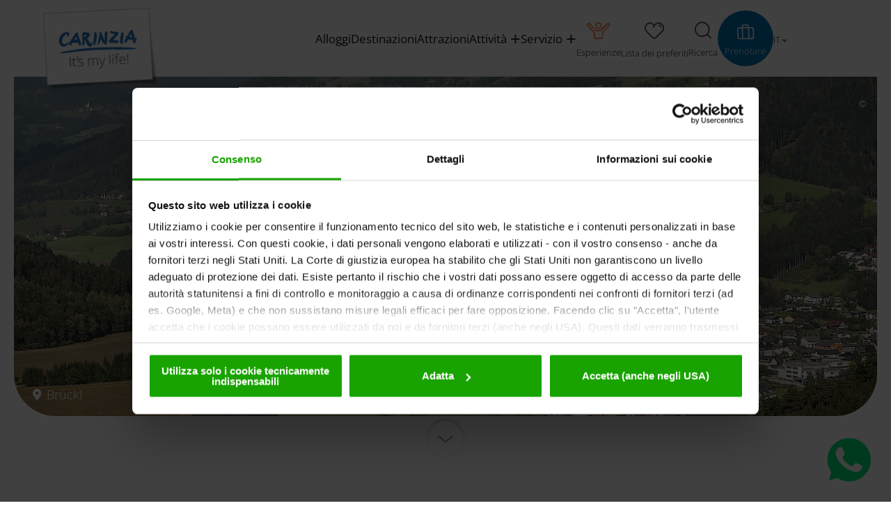

--- FILE ---
content_type: text/html; charset=utf-8
request_url: https://www.carinzia.at/destinazioni/posti/brueckl/
body_size: 19087
content:
<!DOCTYPE html>
<html lang="it" class="no-js lang_it">
<head>

<meta charset="utf-8">
<!-- 
	This website is powered by TYPO3 - inspiring people to share!
	TYPO3 is a free open source Content Management Framework initially created by Kasper Skaarhoj and licensed under GNU/GPL.
	TYPO3 is copyright 1998-2025 of Kasper Skaarhoj. Extensions are copyright of their respective owners.
	Information and contribution at https://typo3.org/
-->



<title>Brückl</title>
<meta name="generator" content="TYPO3 CMS">
<meta name="viewport" content="width=device-width, initial-scale=1.0">
<meta name="twitter:card" content="summary">
<meta name="language" content="it">


<link rel="stylesheet" href="/_assets/3ce50619336a4d737ff648f0eadbbf11/Vendor/foundation-6.3.0-complete/css/foundation.min.css?1761546732" media="all">
<link rel="stylesheet" href="/_assets/3ce50619336a4d737ff648f0eadbbf11/Vendor/font-awesome-4.7.0/css/font-awesome.min.css?1761546732" media="all">
<link rel="stylesheet" href="/_assets/3ce50619336a4d737ff648f0eadbbf11/Vendor/owl.carousel-2.3.4/assets/owl.carousel.min.css?1761546732" media="all">
<link rel="stylesheet" href="/_assets/3ce50619336a4d737ff648f0eadbbf11/Vendor/fontello-2024-12-17/css/fontello.css?1761546732" media="all">
<link rel="stylesheet" href="/_assets/3ce50619336a4d737ff648f0eadbbf11/Vendor/jquery-ui-1.12.1/jquery-ui.min.css?1761546732" media="all">
<link rel="stylesheet" href="/_assets/3ce50619336a4d737ff648f0eadbbf11/Vendor/tooltipster/css/tooltipster.bundle.min.css?1761546732" media="all">
<link rel="stylesheet" href="/_assets/3ce50619336a4d737ff648f0eadbbf11/Vendor/tooltipster/css/tooltipster-sideTip-shadow.min.css?1761546732" media="all">
<link rel="stylesheet" href="/_assets/3ce50619336a4d737ff648f0eadbbf11/Vendor/select2-4.0.5/select2.min.css?1761546732" media="all">
<link rel="stylesheet" href="/_assets/3ce50619336a4d737ff648f0eadbbf11/Vendor/select2-4.0.5/select2-foundation-theme.min.css?1761546732" media="all">
<link rel="stylesheet" href="/_assets/3ce50619336a4d737ff648f0eadbbf11/Vendor/shariff-3.2.1/shariff.complete.css?1761546732" media="all">
<link rel="stylesheet" href="/_assets/3ce50619336a4d737ff648f0eadbbf11/Css/style_languages.min.css?1763647250" media="all">
<link rel="stylesheet" href="/_assets/3ce50619336a4d737ff648f0eadbbf11/Css/style.min.css?1763647251" media="all">
<link href="/_assets/3ce50619336a4d737ff648f0eadbbf11/Vendor/leaflet/leaflet.css?1761546732" rel="stylesheet" >



<script src="/_assets/3ce50619336a4d737ff648f0eadbbf11/Vendor/foundation-6.3.0-complete/js/vendor/jquery.min.js?1761546732"></script>
<script src="/_assets/3ce50619336a4d737ff648f0eadbbf11/Vendor/owl.carousel-2.3.4/owl.carousel.min.js?1761546732"></script>
<script src="/_assets/3ce50619336a4d737ff648f0eadbbf11/Vendor/js-cookie/js.cookie.min.js?1761546732"></script>
<script src="/_assets/3ce50619336a4d737ff648f0eadbbf11/Vendor/shariff-3.2.1/shariff.min.js?1761546732"></script>
<script src="/_assets/3ce50619336a4d737ff648f0eadbbf11/Vendor/leaflet/leaflet.js?1761546732"></script>
<script src="/_assets/3ce50619336a4d737ff648f0eadbbf11/JavaScript/leaflet-tilelayer-with-headers.min.js?1761546732"></script>



<link rel="apple-touch-icon" sizes="180x180" href="/_assets/3ce50619336a4d737ff648f0eadbbf11/Css/images/favicons/apple-touch-icon.png">
<link rel="icon" type="image/png" sizes="32x32" href="/_assets/3ce50619336a4d737ff648f0eadbbf11/Css/images/favicons/favicon-32x32.png">
<link rel="icon" type="image/png" sizes="16x16" href="/_assets/3ce50619336a4d737ff648f0eadbbf11/Css/images/favicons/favicon-16x16.png">
<link rel="manifest" href="/_assets/3ce50619336a4d737ff648f0eadbbf11/Css/images/favicons/site.webmanifest">
<link rel="mask-icon" href="/_assets/3ce50619336a4d737ff648f0eadbbf11/Css/images/favicons/safari-pinned-tab.svg" color="#1779ba">
<link rel="shortcut icon" href="/_assets/3ce50619336a4d737ff648f0eadbbf11/Css/images/favicons/favicon.ico">
<meta name="msapplication-TileColor" content="#1779ba">
<meta name="msapplication-config" content="/_assets/3ce50619336a4d737ff648f0eadbbf11/Css/images/favicons/browserconfig.xml">
<meta name="theme-color" content="#ffffff">

<meta name="facebook-domain-verification" content="938jg7x7krtlpv6ln6w663h3c4o1of">

<script id="Cookiebot" data-culture="IT" src="https://consent.cookiebot.eu/uc.js" data-cbid="195813ce-4ef2-4aac-9566-c80c6587b83d" async type="text/javascript"></script>

<script data-cookieconsent="ignore">
    window.dataLayer = window.dataLayer || [];
    function gtag() {
        dataLayer.push(arguments);
    }
    gtag('consent', 'default', {
        'ad_personalization': 'denied',
        'ad_storage': 'denied',
        'ad_user_data': 'denied',
        'analytics_storage': 'denied',
        'functionality_storage': 'denied',
        'personalization_storage': 'denied',
        'security_storage': 'granted',
        'wait_for_update': 500,
    });
    gtag("set", "ads_data_redaction", true);
    gtag("set", "url_passthrough", false);
</script>
<script type="text/javascript">
window['gtm_request_url'] = document.location.href;
window.addEventListener('CookiebotOnConsentReady', function (e) {
    if (Cookiebot.consent.marketing) {

    // Default settings
    gtag('consent', 'default', {
        'ad_personalization': 'granted',
        'ad_storage': 'granted',
        'ad_user_data': 'granted',
        'analytics_storage': 'granted',
        'functionality_storage': 'granted',
        'personalization_storage': 'granted',
        'security_storage': 'granted',
        'wait_for_update': 500,
    });
    gtag('set', 'ads_data_redaction', true);
    gtag('set', 'url_passthrough', false);

  // Google Tag Manager
  (function(w,d,s,l,i){w[l]=w[l]||[];w[l].push({'gtm.start':
  new Date().getTime(),event:'gtm.js'});var f=d.getElementsByTagName(s)[0],
  j=d.createElement(s),dl=l!='dataLayer'?'&l='+l:'';j.async=true;j.src=
  'https://server.carinzia.at/gtm.js?id='+i+dl;f.parentNode.insertBefore(j,f);
  })(window,document,'script','dataLayer','GTM-NM3VXFV');
  // End Google Tag Manager

    }
}, false);
</script>

<!-- Matomo Tag Manager -->
<script>
  var _mtm = window._mtm = window._mtm || [];
  _mtm.push({'mtm.startTime': (new Date().getTime()), 'event': 'mtm.Start'});
  (function() {
    var d=document, g=d.createElement('script'), s=d.getElementsByTagName('script')[0];
    g.async=true; g.src='https://www.carinzia.at/matomo/js/container_f1mGG347.js'; s.parentNode.insertBefore(g,s);
  })();
</script>
<!-- End Matomo Tag Manager -->


<script type="text/javascript">
window.addEventListener('CookiebotOnConsentReady', function (e) {
    if (Cookiebot.consent.marketing) {
        var scriptYoutubeApi = document.createElement('script');
        scriptYoutubeApi.src = "https://www.youtube.com/iframe_api";
        document.head.appendChild(scriptYoutubeApi);
    }
}, false);
</script>



<link rel="canonical" href="https://www.carinzia.at/destinazioni/posti/brueckl/"/>

</head>
<body id="page-id-9878" class="layout-id-28 frontend-id-0">







    
    
        
    
    
        
    
    
    
        
    
    
    
    
    
    
    
        
    

    
    
    
    
    
    
    
    
    
    
    

    
    
    
    
    
    
    
    
    
    
    

    
    
    
    
    
    
    
    
    
    
    



    
        
            
        
    



    
        
            
        
    


<div class="wrapper wrapper2023">
    <nav id="skipmenu" class="hide-for-print">
    <a href="/destinazioni/posti/brueckl/#main-nav-megamenu" class="skippy">
        
            Zur Navigation springen
        
    </a>
    <a href="/destinazioni/posti/brueckl/#myScrollStarter" class="skippy">
        
            Zum Inhalt springen
        
    </a>
    <a href="/destinazioni/posti/brueckl/#header-search" class="skippy">
        
            Zur Suche
        
    </a>
    <a href="/destinazioni/posti/brueckl/#page-footer" class="skippy">
        
            Zum Websiteende springen
        
    </a>
</nav>
    <!-- Page content -->
    






    

    

    

    



    




    <div class="header-logo-wrapper hidden-md hidden-lg">
        <img src="/fileadmin/_processed_/1/6/csm_ktn_logo_square_it_0df1a7858b.png" alt="Kärnten - It&#039;s my life!" class="header-logo"/>
    </div>


<header class="header header2023">
    <div class="flex-row">
        <div class="header-left">
            
            
                <div class="header-logo-wrapper">
                    <a href="/">
                        <img src="/fileadmin/_processed_/1/6/csm_ktn_logo_square_it_0df1a7858b.png" alt="Kärnten - It&#039;s my life!" class="header-logo"/>
                        
                                <img src="/user_upload_ADMIN2019/Logo/SVG/IT_ItsMyLife2025_V2.svg" alt="Kärnten - It&#039;s my life!" class="header-logo header-logo-scrolling"/>
                            
                    </a>
                </div>
            
            
            
            <div class="header-lang-switcher hidden-md hidden-lg">
                <ul class="nav">
                    <li>
                        <span>it</span>
                    </li>
                    <li>
                        <a href="javascript:void(0);" class="open-dropdown">
                            <em class="fa fa-angle-down"></em>
                        </a>
                        <div class="dropdown">
                            <ul><li>&nbsp;<a href="https://www.kaernten.at/" title="Deutsch">Deutsch</a>&nbsp;</li><li>&nbsp;<a href="https://www.visitcarinthia.at/" title="English">English</a>&nbsp;</li><li>&nbsp;<a href="https://www.korutany.com/" title="Česky">Česky</a>&nbsp;</li><li>&nbsp;<a href="https://www.karyntia.pl/" title="Polski">Polski</a>&nbsp;</li><li>&nbsp;<a href="https://www.karintia.com/" title="Magyar">Magyar</a>&nbsp;</li><li>&nbsp;<a href="https://www.karinthie.com/" title="Nederlands">Nederlands</a>&nbsp;</li><li>&nbsp;<a href="https://www.koroska.info/" title="Slovenščina">Slovenščina</a>&nbsp;</li><li>&nbsp;<a href="https://www.korutansko.com/" title="Slovenský">Slovenský</a>&nbsp;</li></ul> <!-- nav ul end -->
                        </div>
                    </li>
                </ul>
            </div>
            
            
        </div>
        <div class="header-middle">
            <nav id="main-nav">

            
                    <ul class="nav" id="main-nav-megamenu"><li class="menu-level-1 nav-7109 level-top parent first"><span class="main-nav-link-href"><a href="https://booking.kaernten.at/kaernten/it/accommodation/list?customHeader=test" title="Alloggi">Alloggi</a></span></li><li class="menu-level-1 nav-9521 current"><span class="main-nav-link-href"><a href="/destinazioni/" title="Destinazioni">Destinazioni</a></span></li><li class="menu-level-1 nav-8338 level-top parent"><span class="main-nav-link-href"><a href="/attrazioni/" title="Attrazioni">Attrazioni</a></span></li><li class="menu-level-1 nav-7960 level-top parent"><span class="main-nav-link-href"><a href="/attivita/" id="opendropdown7960" class="opendropdown ppmenuid7960" title="Attività">Attività</a><div class="dropdown"><div class="row"><div class="columns medium-12"><div class="tx-dce-pi1">
    
	
	<div class="submenu-tabs">
		<a href="#" class="popup-close submenu-close">X</a>
		<a href="#" class="popup-close submenu-close submenu-back">
			<em class="icon-arrow-right-s_new"></em>
			<span>Indietro</span>
		</a>
		
			<div class="submenu-title">
				IT Menue
			</div>
		
		
		<div class="row">
			<div class="columns medium-7">
				<div class="tabs tabs-secondary">
					
						
		<div class="tabs-head">
			<nav class="tabs-nav">
				<ul>
					
						
							<li class="current none">
								<a href="#smtab32491" data-ttab="#smttab32491"  class="pptabmenu1">Attivi in inverno</a>
							</li>
						
					
						
							<li class=" none">
								<a href="#smtab32492" data-ttab="#smttab32492"  class="pptabmenu2">Attivi in primavera, estate e autunno</a>
							</li>
						
					
				</ul>
			</nav>
		</div>
	
					
					<div class="tabs-body">
						
							<div class="tab current" id="smtab32491">
								<ul class="list-activities">
									
										
											<li>
												
														
														
														
														
														

														<div class="image-wrapper" style="width: 165px; height: 139px;">
															<a href="/sci/" class="submenuImageLink"><img src="/fileadmin/_dc_processed_folder/f/b/csm_Bad_Kleinkirchheim_Skigebiet_4a3a8d7608.jpg" alt="Bad Kleinkirchheim Skigebiet" loading="lazy"></a>
														</div>


														
														<div class="copy-new">
															
															<strong><em class="icon-copyright"></em></strong>
															<span>GertSTEINTHALER_KaerntenWerbung <span class="close-icon"></span></span>
														</div>
													
												<span class="h6">
												<span>
													Sci
												</span>
											</span>
												<a href="/sci/" class="ppmenu8337 menu-link">Sci</a>
											</li>
										
									
										
											<li>
												
														
														
														
														
														

														<div class="image-wrapper" style="width: 165px; height: 139px;">
															<a href="/attivita/inverno/sci-alpinismo/" class="submenuImageLink"><img src="/fileadmin/_dc_processed_folder/b/3/csm_Skitourengenuss_in_Kaernten_ae07de7f38.jpeg" alt="Skitourengenuss in Kärnten" loading="lazy"></a>
														</div>


														
														<div class="copy-new">
															
															<strong><em class="icon-copyright"></em></strong>
															<span>Franz Gerdl <span class="close-icon"></span></span>
														</div>
													
												<span class="h6">
												<span>
													Sci alpinismo
												</span>
											</span>
												<a href="/attivita/inverno/sci-alpinismo/" class="ppmenu8249 menu-link">Sci alpinismo</a>
											</li>
										
									
										
											<li>
												
														
														
														
														
														

														<div class="image-wrapper" style="width: 165px; height: 139px;">
															<a href="/attivita/inverno/freeriding/" class="submenuImageLink"><img src="/fileadmin/_dc_processed_folder/c/7/csm_Nassfeld_Freeriden_19266617d9.jpg" alt="Nassfeld Freeriden" loading="lazy"></a>
														</div>


														
														<div class="copy-new">
															
															<strong><em class="icon-copyright"></em></strong>
															<span>NLW Tourismus Marketing GmbH <span class="close-icon"></span></span>
														</div>
													
												<span class="h6">
												<span>
													Freeriding
												</span>
											</span>
												<a href="/attivita/inverno/freeriding/" class="ppmenu8243 menu-link">Freeriding</a>
											</li>
										
									
										
											<li>
												
														
														
														
														
														

														<div class="image-wrapper" style="width: 165px; height: 139px;">
															<a href="/attivita/inverno/pattinaggio-su-ghiaccio/" class="submenuImageLink"><img src="/fileadmin/_dc_processed_folder/d/9/csm_Weissensee_-_Eislaufen_74c18d7d34.jpg" alt="Weissensee - Eislaufen" loading="lazy"></a>
														</div>


														
														<div class="copy-new">
															
															<strong><em class="icon-copyright"></em></strong>
															<span>Tine Steinthaler; Kärnten Werbung <span class="close-icon"></span></span>
														</div>
													
												<span class="h6">
												<span>
													Pattinaggio su ghiaccio
												</span>
											</span>
												<a href="/attivita/inverno/pattinaggio-su-ghiaccio/" class="ppmenu8290 menu-link">Pattinaggio su ghiaccio</a>
											</li>
										
									
										
											<li>
												
														
														
														
														
														

														<div class="image-wrapper" style="width: 165px; height: 139px;">
															<a href="/attivita/inverno/wellness/wellness-invernale/" class="submenuImageLink"><img src="/fileadmin/_dc_processed_folder/1/b/csm_Alpinhotel_Pacheiner_auf_der_Gerlitzen_Alpe_b4573c814b.jpg" alt="Alpinhotel Pacheiner auf der Gerlitzen Alpe" loading="lazy"></a>
														</div>


														
														<div class="copy-new">
															
															<strong><em class="icon-copyright"></em></strong>
															<span>Alpinhotel Pacheiner <span class="close-icon"></span></span>
														</div>
													
												<span class="h6">
												<span>
													Wellness invernale
												</span>
											</span>
												<a href="/attivita/inverno/wellness/wellness-invernale/" class="ppmenu8268 menu-link">Wellness invernale</a>
											</li>
										
									
										
											<li>
												
														
														
														
														
														

														<div class="image-wrapper" style="width: 165px; height: 139px;">
															<a href="/attivita/inverno/vacanze-per-famiglie/famiglie-felici-in-carinzia/" class="submenuImageLink"><img src="/fileadmin/_dc_processed_folder/4/f/csm_Geschmack_der_Kindheit_-_Schlittenfahren_32ee885401.jpg" alt="Geschmack der Kindheit - Schlittenfahren" loading="lazy"></a>
														</div>


														
														<div class="copy-new">
															
															<strong><em class="icon-copyright"></em></strong>
															<span>Franz Gerdl; Kärnten Werbung <span class="close-icon"></span></span>
														</div>
													
												<span class="h6">
												<span>
													Famiglie felici in Carinzia
												</span>
											</span>
												<a href="/attivita/inverno/vacanze-per-famiglie/famiglie-felici-in-carinzia/" class="ppmenu15259 menu-link">Famiglie felici in Carinzia</a>
											</li>
										
									
								</ul>
							</div>
						
							<div class="tab " id="smtab32492">
								<ul class="list-activities">
									
										
											<li>
												
														
														
														
														
														

														<div class="image-wrapper" style="width: 165px; height: 139px;">
															<a href="/attivita/estate/bike/ciclismo/" class="submenuImageLink"><img src="/fileadmin/_dc_processed_folder/a/0/csm_Radfahren_in_Kaernten_0c8563e77b.jpg" alt="Radfahren in Kärnten" loading="lazy"></a>
														</div>


														
														<div class="copy-new">
															
															<strong><em class="icon-copyright"></em></strong>
															<span>Zupanc; Kärnten Werbung <span class="close-icon"></span></span>
														</div>
													
												<span class="h6">
												<span>
													Ciclismo
												</span>
											</span>
												<a href="/attivita/estate/bike/ciclismo/" class="ppmenu8116 menu-link">Ciclismo</a>
											</li>
										
									
										
											<li>
												
														
														
														
														
														

														<div class="image-wrapper" style="width: 165px; height: 139px;">
															<a href="/escursionismo/" class="submenuImageLink"><img src="/fileadmin/_dc_processed_folder/2/b/csm_Lavanttal_6e1bba28eb.jpg" alt="Lavanttal" loading="lazy"></a>
														</div>


														
														<div class="copy-new">
															
															<strong><em class="icon-copyright"></em></strong>
															<span>Franz Gerdl; Regionalmanagement Lavanttal <span class="close-icon"></span></span>
														</div>
													
												<span class="h6">
												<span>
													Escursionismo
												</span>
											</span>
												<a href="/escursionismo/" class="ppmenu8329 menu-link">Escursionismo</a>
											</li>
										
									
										
											<li>
												
														
														
														
														
														

														<div class="image-wrapper" style="width: 165px; height: 139px;">
															<a href="/attivita/estate/lakes-experience/paradiso-di-laghi/" class="submenuImageLink"><img src="/fileadmin/_dc_processed_folder/0/3/csm_Badespass_am_Weissensee_5cbdd20ea3.jpg" alt="Badespaß am Weissensee" loading="lazy"></a>
														</div>


														
														<div class="copy-new">
															
															<strong><em class="icon-copyright"></em></strong>
															<span>Edward Gröger; Kärnten Werbung, 2015 <span class="close-icon"></span></span>
														</div>
													
												<span class="h6">
												<span>
													Paradiso di laghi
												</span>
											</span>
												<a href="/attivita/estate/lakes-experience/paradiso-di-laghi/" class="ppmenu8152 menu-link">Paradiso di laghi</a>
											</li>
										
									
										
											<li>
												
														
														
														
														
														

														<div class="image-wrapper" style="width: 165px; height: 139px;">
															<a href="/attivita/estate/family/vacanza-con-la-famiglia/" class="submenuImageLink"><img src="/fileadmin/_processed_/8/8/csm_RegionVillachTourismus_KaerntenWerbung_Edward_Groeger_Faaker_See_Familie_1d70d423a0.jpg" alt="Familienurlaub am Faaker See" loading="lazy"></a>
														</div>


														
														<div class="copy-new">
															
															<strong><em class="icon-copyright"></em></strong>
															<span>Kaernten Werbung Edward Groeger <span class="close-icon"></span></span>
														</div>
													
												<span class="h6">
												<span>
													Vacanza con la famiglia
												</span>
											</span>
												<a href="/attivita/estate/family/vacanza-con-la-famiglia/" class="ppmenu16337 menu-link">Vacanza con la famiglia</a>
											</li>
										
									
										
											<li>
												
														
														
														
														
														

														<div class="image-wrapper" style="width: 165px; height: 139px;">
															<a href="/attivita/estate/culture-culinary/slow-food/" class="submenuImageLink"><img src="/fileadmin/_dc_processed_folder/d/6/csm_Geschmack_der_Kindheit_-_Brot_backen_Lesachtal_a5ee02f983.jpg" alt="Geschmack der Kindheit - Brot backen Lesachtal" loading="lazy"></a>
														</div>


														
														<div class="copy-new">
															
															<strong><em class="icon-copyright"></em></strong>
															<span>Sam Strauss; © Kärnten Werbung <span class="close-icon"></span></span>
														</div>
													
												<span class="h6">
												<span>
													Slow Food
												</span>
											</span>
												<a href="/attivita/estate/culture-culinary/slow-food/" class="ppmenu10130 menu-link">Slow Food</a>
											</li>
										
									
										
											<li>
												
														
														
														
														
														

														<div class="image-wrapper" style="width: 165px; height: 139px;">
															<a href="https://www.camping.at/it/" class="submenuImageLink"><img src="/fileadmin/_dc_processed_folder/7/c/csm_Camping_Anderwald_8a44b8f499.jpeg" alt="Camping Anderwald" loading="lazy"></a>
														</div>


														
														<div class="copy-new">
															
																
															
															<strong><em class="icon-copyright"></em></strong>
															<span>© Kärnten Werbung <span class="close-icon"></span></span>
														</div>
													
												<span class="h6">
												<span>
													Campeggio
												</span>
											</span>
												<a href="https://www.camping.at/it/" class="ppmenu14178 menu-link">Campeggio</a>
											</li>
										
									
								</ul>
							</div>
						
					</div>
				</div>
			</div>
			<div class="columns medium-5">
				
					<div class="tab ttab current" id="smttab32491">
						<div class="h4">Tutti gli argomenti dalla A - Z</div>
						<ul class="list-themes">
							
								<li>
									
									
									<a href="http://alpe-adria-trail.com/it/" class="ppmenu7106">Alpe-Adria-Trail</a>
								</li>
							
								<li>
									
									
									<a href="/mercatini/" class="ppmenu8277">Avvento</a>
								</li>
							
								<li>
									
									
									<a href="/attivita/estate/bike/bici-di-corsa/" class="ppmenu8113">Bici di corsa</a>
								</li>
							
								<li>
									
									
									<a href="/attivita/estate/bike/bici-elettrica/" class="ppmenu10128">Bici elettrica</a>
								</li>
							
								<li>
									
									
									<a href="https://www.camping.at/it/" class="ppmenu14178">Campeggio</a>
								</li>
							
								<li>
									
									
									<a href="/attivita/inverno/alpine-skiing/carinzia-il-sole-dellinverno/" class="ppmenu10126">Carinzia: il sole dell’inverno</a>
								</li>
							
								<li>
									
									
									<a href="/servizio/carinzia-senza-barriere/" class="ppmenu7169">Carinzia senza barriere</a>
								</li>
							
								<li>
									
									
									<a href="/attivita/estate/bike/ciclismo/" class="ppmenu8116">Ciclismo</a>
								</li>
							
								<li>
									
									
									<a href="/attivita/estate/in-vacanza-con-il-cane/consigli-per-le-vacanze-con-gli-animali/" class="ppmenu8172">Consigli per le vacanze con gli animali</a>
								</li>
							
								<li>
									
									
									<a href="/attivita/inverno/kulinarik/cucina-carinziana-dellalpe-adria/" class="ppmenu10127">Cucina Carinziana dell&#039;Alpe-Adria</a>
								</li>
							
								<li>
									
									
									<a href="/escursionismo/" class="ppmenu8329">Escursionismo</a>
								</li>
							
								<li>
									
									
									<a href="/attivita/inverno/vacanze-per-famiglie/famiglie-felici-in-carinzia/" class="ppmenu15259">Famiglie felici in Carinzia</a>
								</li>
							
								<li>
									
									
									<a href="/attivita/inverno/freeriding/" class="ppmenu8243">Freeriding</a>
								</li>
							
								<li>
									
									
									<a href="/attivita/inverno/sci-di-fondo-in-carinzia/le-aree-per-lo-sci-di-fondo/" class="ppmenu8274">Le aree per lo sci di fondo</a>
								</li>
							
								<li>
									
									
									<a href="/attivita/inverno/abseits-der-pisten/magici-momenti/" class="ppmenu10123">Magici momenti</a>
								</li>
							
								<li>
									
									
									<a href="/attivita/estate/bike/mountain-bike/" class="ppmenu8117">Mountain bike</a>
								</li>
							
								<li>
									
									
									<a href="/attivita/estate/lakes-experience/paradiso-di-laghi/" class="ppmenu8152">Paradiso di laghi</a>
								</li>
							
								<li>
									
									
									<a href="/attivita/inverno/pattinaggio-su-ghiaccio/" class="ppmenu8290">Pattinaggio su ghiaccio</a>
								</li>
							
								<li>
									
									
									<a href="/attivita/estate/pescare-in-carinzia/" class="ppmenu8169">Pescare in Carinzia</a>
								</li>
							
								<li>
									
									
									<a href="/attivita/estate/culture-culinary/programma-culturale/" class="ppmenu8184">Programma culturale</a>
								</li>
							
								<li>
									
									
									<a href="/sci/" class="ppmenu8337">Sci</a>
								</li>
							
								<li>
									
									
									<a href="/attivita/inverno/sci-alpinismo/" class="ppmenu8249">Sci alpinismo</a>
								</li>
							
								<li>
									
									
									<a href="/attivita/estate/culture-culinary/slow-food/" class="ppmenu10130">Slow Food</a>
								</li>
							
								<li>
									
									
									<a href="/attivita/inverno/wellness/wellness-invernale/" class="ppmenu8268">Wellness invernale</a>
								</li>
							
						</ul>
					</div>
				
					<div class="tab ttab " id="smttab32492">
						<div class="h4">Tutti gli argomenti dalla A - Z</div>
						<ul class="list-themes">
							
								<li>
									
									
									<a href="http://alpe-adria-trail.com/it/" class="ppmenu7106">Alpe-Adria-Trail</a>
								</li>
							
								<li>
									
									
									<a href="/mercatini/" class="ppmenu8277">Avvento</a>
								</li>
							
								<li>
									
									
									<a href="/attivita/estate/bike/bici-di-corsa/" class="ppmenu8113">Bici di corsa</a>
								</li>
							
								<li>
									
									
									<a href="/attivita/estate/bike/bici-elettrica/" class="ppmenu10128">Bici elettrica</a>
								</li>
							
								<li>
									
									
									<a href="https://www.camping.at/it/" class="ppmenu14178">Campeggio</a>
								</li>
							
								<li>
									
									
									<a href="/attivita/inverno/alpine-skiing/carinzia-il-sole-dellinverno/" class="ppmenu10126">Carinzia: il sole dell’inverno</a>
								</li>
							
								<li>
									
									
									<a href="/servizio/carinzia-senza-barriere/" class="ppmenu7169">Carinzia senza barriere</a>
								</li>
							
								<li>
									
									
									<a href="/attivita/estate/bike/ciclismo/" class="ppmenu8116">Ciclismo</a>
								</li>
							
								<li>
									
									
									<a href="/attivita/estate/in-vacanza-con-il-cane/consigli-per-le-vacanze-con-gli-animali/" class="ppmenu8172">Consigli per le vacanze con gli animali</a>
								</li>
							
								<li>
									
									
									<a href="/attivita/inverno/kulinarik/cucina-carinziana-dellalpe-adria/" class="ppmenu10127">Cucina Carinziana dell&#039;Alpe-Adria</a>
								</li>
							
								<li>
									
									
									<a href="/escursionismo/" class="ppmenu8329">Escursionismo</a>
								</li>
							
								<li>
									
									
									<a href="/attivita/inverno/freeriding/" class="ppmenu8243">Freeriding</a>
								</li>
							
								<li>
									
									
									<a href="/golf/" class="ppmenu21903">Golf</a>
								</li>
							
								<li>
									
									
									<a href="/attivita/inverno/sci-di-fondo-in-carinzia/le-aree-per-lo-sci-di-fondo/" class="ppmenu8274">Le aree per lo sci di fondo</a>
								</li>
							
								<li>
									
									
									<a href="/attivita/inverno/abseits-der-pisten/magici-momenti/" class="ppmenu10123">Magici momenti</a>
								</li>
							
								<li>
									
									
									<a href="/attivita/estate/bike/mountain-bike/" class="ppmenu8117">Mountain bike</a>
								</li>
							
								<li>
									
									
									<a href="/attivita/estate/lakes-experience/paradiso-di-laghi/" class="ppmenu8152">Paradiso di laghi</a>
								</li>
							
								<li>
									
									
									<a href="/attivita/inverno/pattinaggio-su-ghiaccio/" class="ppmenu8290">Pattinaggio su ghiaccio</a>
								</li>
							
								<li>
									
									
									<a href="/attivita/estate/pescare-in-carinzia/" class="ppmenu8169">Pescare in Carinzia</a>
								</li>
							
								<li>
									
									
									<a href="/attivita/estate/culture-culinary/programma-culturale/" class="ppmenu8184">Programma culturale</a>
								</li>
							
								<li>
									
									
									<a href="/sci/" class="ppmenu8337">Sci</a>
								</li>
							
								<li>
									
									
									<a href="/attivita/inverno/sci-alpinismo/" class="ppmenu8249">Sci alpinismo</a>
								</li>
							
								<li>
									
									
									<a href="/attivita/estate/culture-culinary/slow-food/" class="ppmenu10130">Slow Food</a>
								</li>
							
								<li>
									
									
									<a href="/attivita/estate/family/vacanza-con-la-famiglia/" class="ppmenu16337">Vacanza con la famiglia</a>
								</li>
							
								<li>
									
									
									<a href="/attivita/inverno/wellness/wellness-invernale/" class="ppmenu8268">Wellness invernale</a>
								</li>
							
						</ul>
					</div>
				
			</div>
		</div>
	</div>

	

</div></div></div></div></span></li><li class="menu-level-1 nav-7124 level-top parent last"><span class="main-nav-link-href"><a href="/servizio/" id="opendropdown7124" class="opendropdown ppmenuid7124" title="Servizio">Servizio</a><div class="dropdown"><div class="row"><div class="columns medium-12"><div class="tx-dce-pi1">
    
	
	<div class="submenu-tabs">
		<a href="#" class="popup-close submenu-close">X</a>
		<a href="#" class="popup-close submenu-close submenu-back">
			<em class="icon-arrow-right-s_new"></em>
			<span>Indietro</span>
		</a>
		
			<div class="submenu-title">
				Service Italienisch
			</div>
		
		
		<div class="row">
			<div class="columns medium-7">
				<div class="tabs tabs-secondary">
					
						
		<div class="tabs-head">
			<nav class="tabs-nav">
				<ul>
					
						
							<li class="current ">
								<a href="#smtab8603141" data-ttab="#smttab8603141"  class="pptabmenu1">La nostra area di servizio per voi</a>
							</li>
						
					
				</ul>
			</nav>
		</div>
	
					
					<div class="tabs-body">
						
							<div class="tab current" id="smtab8603141">
								<ul class="list-activities">
									
										
											<li>
												
														
														
														
														
														

														<div class="image-wrapper" style="width: 165px; height: 139px;">
															<a href="/servizio/come-arrivare/" class="submenuImageLink"><img src="/fileadmin/_processed_/7/e/csm_anreise_505a7bc622.jpg" alt="Anreise" loading="lazy"></a>
														</div>


														
														<div class="copy-new">
															
																
															
															<strong><em class="icon-copyright"></em></strong>
															<span>© Kärnten Werbung <span class="close-icon"></span></span>
														</div>
													
												<span class="h6">
												<span>
													Come arrivare
												</span>
											</span>
												<a href="/servizio/come-arrivare/" class="ppmenu7166 menu-link">Come arrivare</a>
											</li>
										
									
										
											<li>
												
														
														
														
														
														

														<div class="image-wrapper" style="width: 165px; height: 139px;">
															<a href="/servizio/richiesta/" class="submenuImageLink"><img src="/fileadmin/_dc_processed_folder/3/1/csm_Conventionland_Kaernten_1cb2d98028.jpeg" alt="Conventionland Kärnten" loading="lazy"></a>
														</div>


														
														<div class="copy-new">
															
															<strong><em class="icon-copyright"></em></strong>
															<span>Franz Gerdl; Kärnten Werbung <span class="close-icon"></span></span>
														</div>
													
												<span class="h6">
												<span>
													Richiesta
												</span>
											</span>
												<a href="/servizio/richiesta/" class="ppmenu7171 menu-link">Richiesta</a>
											</li>
										
									
										
											<li>
												
														
														
														
														
														

														<div class="image-wrapper" style="width: 165px; height: 139px;">
															<a href="/servizio/contatto/" class="submenuImageLink"><img src="/fileadmin/_dc_processed_folder/9/f/csm_Woerthersee_Laufen_im_Fruehling_4be6e1aee2.jpg" alt="Woerthersee Laufen im Frühling" loading="lazy"></a>
														</div>


														
														<div class="copy-new">
															
															<strong><em class="icon-copyright"></em></strong>
															<span>Daniel Zupanc (Kaernten Werbung) <span class="close-icon"></span></span>
														</div>
													
												<span class="h6">
												<span>
													Contatto
												</span>
											</span>
												<a href="/servizio/contatto/" class="ppmenu7145 menu-link">Contatto</a>
											</li>
										
									
										
											<li>
												
														
														
														
														
														

														<div class="image-wrapper" style="width: 165px; height: 139px;">
															<a href="https://stampa.carinzia.at" class="submenuImageLink"><img src="/fileadmin/_processed_/8/b/csm_apps_6fb79588af.jpg" alt="Apps" loading="lazy"></a>
														</div>


														
														<div class="copy-new">
															
																
															
															<strong><em class="icon-copyright"></em></strong>
															<span>© Kärnten Werbung <span class="close-icon"></span></span>
														</div>
													
												<span class="h6">
												<span>
													Stampa
												</span>
											</span>
												<a href="https://stampa.carinzia.at" class="ppmenu7172 menu-link">Stampa</a>
											</li>
										
									
										
											<li>
												
														
														
														
														
														

														<div class="image-wrapper" style="width: 165px; height: 139px;">
															<a href="/servizio/opuscoli/" class="submenuImageLink"><img src="/fileadmin/_processed_/4/4/csm_377_377_falstaff_a1bad89ad8.jpg" alt="377 377 falstaff" loading="lazy"></a>
														</div>


														
														<div class="copy-new">
															
																
															
															<strong><em class="icon-copyright"></em></strong>
															<span>© Kärnten Werbung <span class="close-icon"></span></span>
														</div>
													
												<span class="h6">
												<span>
													Opuscoli
												</span>
											</span>
												<a href="/servizio/opuscoli/" class="ppmenu7160 menu-link">Opuscoli</a>
											</li>
										
									
										
											<li>
												
														
														
														
														
														

														<div class="image-wrapper" style="width: 165px; height: 139px;">
															<a href="/servizio/carinzia-senza-barriere/" class="submenuImageLink"><img src="/fileadmin/_processed_/c/8/csm_Stabentheiner_KW_ARGE_Eggeralm_barrierefrei_sommer_2021__121_507ba79a5c.jpg" alt="Eggeralm barrierefrei" loading="lazy"></a>
														</div>


														
														<div class="copy-new">
															
															<strong><em class="icon-copyright"></em></strong>
															<span>Stabentheiner_KW_ARGE <span class="close-icon"></span></span>
														</div>
													
												<span class="h6">
												<span>
													Carinzia senza barriere
												</span>
											</span>
												<a href="/servizio/carinzia-senza-barriere/" class="ppmenu7169 menu-link">Carinzia senza barriere</a>
											</li>
										
									
								</ul>
							</div>
						
					</div>
				</div>
			</div>
			<div class="columns medium-5">
				
					<div class="tab ttab current" id="smttab8603141">
						<div class="h4"></div>
						<ul class="list-themes">
							
						</ul>
					</div>
				
			</div>
		</div>
	</div>

	

</div></div></div></div></span></li></ul> <!-- nav ul end -->
                

            </nav>
            
        </div>
        <div class="header-right">
            <ul class="nav icon-nav">
                


                
                
                
                    <li>
                        <a href="/esperienze-in-carinzia/">
                            <em class="icon-experience_new"></em>
                            <span>Esperienze</span>
                        </a>
                    </li>
                
                  



                
                    <li>
                        
                        <a href="#" class="popup-bookmarked-button popup-toggle" rel="nofollow">
                            <em class="icon-heart_new"></em>
                            <span>Lista dei preferiti</span>
                        </a>
                    </li>
                
                
                    <li>
                        <a href="#" id="header-search" class="link-search">
                            <em class="icon-search_new"></em>
                            <span>Ricerca</span>
                        </a>
                        <div class="search">
                                <form rel="nofollow" method="get" action="/servizio/ricerca/" id="form_kesearch_searchfield" name="form_kesearch_searchfield">
      <label for="ke_search_searchfield_sword" class="hidden">Ricerca</label>
      <input type="search" id="ke_search_searchfield_sword" name="searchword" placeholder="Ricerca" class="search-field" />
      <input type="submit" id="ke_search_searchfield_submit" value="Lotto" class="search-btn" />
    </form>
                        </div>
                    </li>
                
                


                
                
                <li class="booking-button"> 
                    <a href="#" class="link-popup" data-popup="popup-book">
                        <em class="icon-suitcase"></em>
                        <span>Prenotare</span>
                    </a>
                </li>
                  

                
                <li class="header-lang-switcher hidden-sm hidden-xs">
                    <a href="javascript:void(0);" class="open-dropdown">
                        it
                        <em class="fa fa-angle-down"></em>
                    </a>
                    <div class="dropdown">
                        <ul><li>&nbsp;<a href="https://www.kaernten.at/" title="Deutsch">Deutsch</a>&nbsp;</li><li>&nbsp;<a href="https://www.visitcarinthia.at/" title="English">English</a>&nbsp;</li><li>&nbsp;<a href="https://www.korutany.com/" title="Česky">Česky</a>&nbsp;</li><li>&nbsp;<a href="https://www.karyntia.pl/" title="Polski">Polski</a>&nbsp;</li><li>&nbsp;<a href="https://www.karintia.com/" title="Magyar">Magyar</a>&nbsp;</li><li>&nbsp;<a href="https://www.karinthie.com/" title="Nederlands">Nederlands</a>&nbsp;</li><li>&nbsp;<a href="https://www.koroska.info/" title="Slovenščina">Slovenščina</a>&nbsp;</li><li>&nbsp;<a href="https://www.korutansko.com/" title="Slovenský">Slovenský</a>&nbsp;</li></ul> <!-- nav ul end -->
                    </div>
                </li>
                

                <li class="header-nav-trigger hidden-md hidden-lg">
                    <a href="#" aria-label="Mobile Nav Trigger" title="Apre / chiude il menu mobile">
                        <em class="icon-hamburgermenu_2024"></em>
                        <span class="close-icon">&#10005;</span>
                        <span>Menü</span>
                    </a>
                </li>

            </ul>
        </div>
    </div>
</header>

    
    <script>
    var is_overlay = true;
    var overlay_url = '/destinazioni/posti/brueckl?tx_customer_weather%5Baction%5D=overlay&amp;tx_customer_weather%5Bcontroller%5D=Weather&amp;type=2002&amp;cHash=b1f49880a94bf4d52779ab260a4115d6';
    </script>
	<div class="popup popup-weather">
		<a href="#" class="popup-close">X</a>
	
		<div class="row">
			<div class="popup-inner"><!-- Content loaded by Ajax from WeatherController::overlayAction -->
				<div class="error">The weather service is currently unavailable. Please try later.</div>
			</div>
		</div><!-- /.row -->
	</div><!-- /.popup-weather -->

    <div class="popup-bookmarked"
    data-actionuri="/destinazioni/posti/brueckl?tx_customer_bookmark%5Baction%5D=list&amp;tx_customer_bookmark%5Bcontroller%5D=Bookmark&amp;type=280217&amp;cHash=064626a5176bfa2899850ff23e9fc1c2"
    rel="nofollow">
    <div class="popup-inner">
        <a href="javascript:void(0);" class="popup-toggle popup-close-btn" title="close button"></a>

        <header class="popup-inner-head">
            <div class="h3"><strong>La mia</strong>
                Lista dei preferiti</div>
            <p>
                È possibile salvare più offerte nella tua lista dei preferiti.
            </p>
        </header>

        <div class="popup-inner-body">
            <header class="popup-head"></header>

            <div class="popup-body"></div>

            <a href="#" class="popup-clear" style="display:none;">La mia lista dei preferiti</a>
        </div>
    </div>
</div>

    
	<div class="popup popup-map popup-webcams">
		<a href="#" class="popup-close">X</a>
		<div class="row expanded popup-mapwrapper">
			<div class="popup-inner popup-innerwrapper">
				<iframe src="about:blank" id="kwmapIframe"></iframe> 
			</div>
		</div>
	</div>

    
	<div class="popup popup-gallery">
		<div class="popup-content"> <a href="#" class="popup-close">X</a>
			<div class="popup-slider"></div>
		</div>
	</div>


    
        <main class="section" id="section1">
            <!-- content - (Redaktion-Header-Slider) -->
    <!-- ================================================ -->
    
            
            
            
            
            
            
        

    

    

    
    
    
    

    <section id="c99176" class="section section-slider regular section-header-slider  " >
        

        <div class="section-content">
            
                   

                   

                   
                           
                                   <!-- Nur Slider -->
                                   
                               
                       

                   

                   
                   
                   

                   
                           
                       

                   
                   

                   <div class="tabs tabs-primary tabNoNav">
                       <div class="tabs-head">
                           <nav class="tabs-nav">
                               <ul>
                                   
                                   
                               </ul>
                           </nav>
                       </div>

                       <div class="tabs-body">
                           
                               
    
    
        
    

    <div class="tab current" id="tabSlider">
        <div class="slider slider-primary ">
            <div class="slider-clip">
                

                <ul class="slides owl-carousel" data-show-nav="true" data-autoplay="" data-autoplay-timeout="">
                    
                        
                            <li class="slide regular">
                                <div class="slide-image ">
                                    
    
    
            
            <img title="Brückl in Mittelkärnten" alt="Brückl in Mittelkärnten" src="/fileadmin/_dc_processed_folder/1/e/csm_Brueckl_in_Mittelkaernten_4c05f2c2f7.jpg" width="1920" height="700" />
        

    

    <div class="copy-new">
        
        <strong><em class="icon-copyright"></em></strong>
        <span>Emira Husidic; © Kärnten Werbung <span class="close-icon"></span></span>
    </div>

                                </div>
                                
                                <div class="slide-content">
                                    
                                        <em class="icon-location"></em>

                                        Brückl
                                    
                                </div>
                                

    

    
            
        

    
            
        

    <div class="introFontMiddle">
        <div class="intro-content     ">
            <div class="box-bg-wrapper   ">
                
                        
                    
                
                        
                    

                

                

                
            </div>

            

            
            

            
        </div>
    </div>

                            </li>
                        
                    
                </ul>
                <div class="owl-navsection">
                    <div class="owl-navcontainer">
                        <div class="owl-nav"></div>
                        <div class="owl-dots"></div>
                    </div>
                </div>
            </div>
        </div>
    </div>

                           

                           

                           
                       </div>
                   </div>

                   

                   

                   
               
        </div>

        
            <div class="section-actions tabNoNav">
                <a href="javascript:myscrollto('#myScrollStarter');" class="link-scroll link-down" aria-label="Scorri verso il basso" title="Scorri verso il basso">
                <span class="link-text">
                    Scorri verso il basso
                </span>
                    <span class="link-icon"></span>
                </a>
            </div>
        
    </section>

    
        <script type="text/javascript">
            function myscrollto(element){
                $('html, body').animate({ scrollTop: ($(element).offset().top-85)}, 'slow');
            };
        </script>

        <div id="myScrollStarter"></div><article id="c99175" class="article article-detail" 
      >
		<section class="section section-intro">
			<div class="row">

				
						
					

				<div class="columns large-8 large-offset-2">
					<article class="article article-intro ">
						

						
							
						
						
							
						

						
							<header class="article-head">
								
										
									

								
									<div class="intro-header ">
										<h1 class="article-title style-font- ">
											<span>Brückl</span>
										</h1>
									</div>
								
								
									<div class="intro-subline ">
										<h2 class="article-subline style-font-">
											<span>La porta del Norico</span>
										</h2>
									</div>
								
							</header>
						

						
							<div class="article-body"  >
								<p>Grazie alla sua posizione geografica, Brückl è considerata la porta della “regione Norica”, una parte della Carinzia che vanta un’eredità culturale e storica particolarmente ricca. Il ferro del Norico per la sua elevata qualità era molto richiesto già in epoca romana.</p>
							</div>
						
					</article>
				</div>
			</div>
		</section>
	</article><article id="c99174" class="article article-detail article-content-normal-text">
		

		
		
				
			

		<div class="article-group ">
			<div class="article-content">
				<div class="article-body">
					

					

					
					

					<div class="article-entry ">
						<p>Brückl si trova sulla via di pellegrinaggio mariano che in 10 tappe giornaliere supera 266 chilometri di percorso: da Maria Rojach in Bassa Carinzia per Maria Saal, Maria Wörth, Feistritz an der Gail e Kötschach-Mauthen fino a Maria Luggau, nella valle Lesachtal. </p>
					</div>

					
				</div>
			</div>

			
		</div>
	</article><div id="c99173" class="dc-widget-buchung-schmal form-book form-book-tertiary-alt "  
      >
		<div class="row">
			<form id="formBooking" name="formBooking" method="get"
				  action="https://www.carinzia.at/_assets/3ce50619336a4d737ff648f0eadbbf11/Php/booking.php">

				<input type="hidden" name="mylanguage" value="it">
				

            	
            	
            	

            	

                

				
						<input type="hidden" name="regionChoice" value="E2E0B178-640D-4477-B154-7CDB99267475">
					
				<div class="form-head">
					<h3 class="form-title  ">
						
								Tutti gli alloggi a Brückl!
							
					</h3>
				</div>
				
				<div class="form-body">
					<div class="form-input">
						<div class="form-row">
							<div class="form-col form-col-size1">
								<div class="form-controls form-controls-inline">
									<label for="c99173-field-checkin10">
										<span class="hidden">Arrivo</span>
										<input type="text" class="field field-date" name="fromDate" id="c99173-field-checkin10" value="" placeholder="Arrivo">

										<em class="ico-calendar"></em>
									</label>
								</div>
								<div class="form-controls form-controls-inline">
									<label for="c99173-field-checkout10">
										<span class="hidden">Partenza</span>
										<input type="text" class="field field-date" name="toDate" id="c99173-field-checkout10" value="" placeholder="Partenza">
										<em class="ico-calendar"></em>
									</label>
								</div>
							</div>
							
						</div>
					</div>
					<div class="form-actions">
						
								
							

						<button type="submit" class="form-btn btn " onclick="dataLayer.push({ 'event': 'unterkunftssucheSchmalClick' });">
							
									<strong>cerca</strong> <span>alloggio</span> adesslo!
								
						</button>
					</div>
				</div>
				
			</form>
		</div>
		
	</div><section id="c99172" class="dce-text-columns section section-contacts section-text-columns" 
      >
		

		

		<div class="row">
			
			
				
	<div class="columns medium-6">
		
			

			<header class="section-head">
				<h2 class="h2 section-title">
				Contact
			</h2>
			</header>
		

		<div class="section-body section-text-columns-parser " data-max-height="" data-max-height-large="">
			<div class="read-more-content">
				<p>Marktgemeinde Brückl<br> Marktplatz 1<br> 9371 Brückls<br> Tel.: +43 4214 2237 74<br> Fax: +43 4214 2237 85<br> <a href="#" data-mailto-token="jxfiql7yorbzhiXhqk+dab+xq" data-mailto-vector="-3">brueckl<span>@</span>ktn.gde<span><span>.</span></span>at</a>&nbsp;<br> <a href="https://www.mittelkaernten.at/goertschitztal/" target="_blank" rel="noreferrer">www.mittelkaernten.at/goertschitztal/</a></p>
			</div>

			
		</div>
	</div>

				
	<div class="columns medium-6">
		
			

			<header class="section-head">
				<h2 class="h2 section-title">
				Links
			</h2>
			</header>
		

		<div class="section-body section-text-columns-parser " data-max-height="" data-max-height-large="">
			<div class="read-more-content">
				<p><a href="https://www.mittelkaernten.at/" target="_blank" rel="noreferrer">www.mittelkaernten.at/</a></p>
			</div>

			
		</div>
	</div>

			
			
			
		</div>
	</section><div class="tx-dce-pi1">
    
    <div class="clearfix"></div>

    
    

    
        <div id="c99171">
            







        
    



<div class="mapwrap clearfix">
    
    <div class="travelmask" id="travelmaskolay">

        <div class="modal">
            <span id="closeform" class="closetravelform"><em class="fa fa-times-circle"></em></span>
            <header>
                <div class="h1">Planen Sie Ihre Anreise nach Kärnten</div>
                <!--<div class="h2">per Zug, Bus, Fähre und Auto</div> -->
            </header>
            <form action="#" method="GET" id="travelform">

                <input type="hidden" name="cartoParam" value="anreise">
                <div class="group from">
                    <div class="ppcarto-typeahead">
                        <div class="preview"></div>
                        <input autocomplete="off" id="formorigin" placeholder="Start" name="origin">
                    </div>
                </div>
                <div class="group to">
                    <div class="ppcarto-typeahead">
                        <div class="preview"></div>
                        <input name="destination" id="formdestination" autocomplete="off" placeholder="Brückl"  readonly="">
                    </div>
                </div>
                <div class="action"><a id="submitrequest">Los</a></div>
            </form>
        </div>
    </div>
    <div id="mapmask-" class="mapmask"></div>
    <div id="map-controlswitch-" class="map-controlswitch regionmapcontrollswitch ein" style="display: block !important;">
        <div class="map-navi">
            <span class="ein" id="activatemap"><em class="fa fa-unlock-alt"></em>aktivieren</span>
            <span class="aus" id="deactivatemap"><em class="fa fa-lock"></em>deaktivieren</span>
        </div>
    </div>
    <div id="ppmapcontainer" class="mapcanvas" style="height: 400px;"></div>


</div>


<script>
    var mapLibreAccessToken = 'cc5fbf3e1cc99bf1a1d46d0bad5dee50';
    var mapLibreStyleUrl = 'https://tiles.pixelmap.at/styles/pp-street';
    var mapLibreStyleId = 'pp-street';
    var latitude = 46.748306;
    var longitude = 14.530901;
    var zoom = 12;
    var title = 'Brückl';  
    
    var mapscriptLoading = document.createElement('script');
    mapscriptLoading.src = 'https://www.carinzia.at/_assets/3ce50619336a4d737ff648f0eadbbf11/JavaScript/simple-map.min.js';
    document.head.appendChild(mapscriptLoading);
    mapscriptLoading.onload = () => {
        startMap();
    }
    </script>

<script>
    

    var a = document.getElementById('activatemap');
    if (a) {
        a.addEventListener("click", activatemap);
    }

    function activatemap(){
        document.querySelectorAll(".map-controlswitch")[0].classList.toggle('ein');
        document.querySelectorAll(".map-controlswitch")[0].classList.toggle('aus');
        document.querySelectorAll(".mapmask")[0].style.display = 'none';
    }

    var d = document.getElementById('deactivatemap');
    if (d) {
        d.addEventListener("click", deactivatemap);
    }

    function deactivatemap(){
        document.querySelectorAll(".map-controlswitch")[0].classList.toggle('ein');
        document.querySelectorAll(".map-controlswitch")[0].classList.toggle('aus');
        document.querySelectorAll(".mapmask")[0].style.display = 'block';
    }

    var t = document.getElementById('trigger');
    if (t) {
        t.addEventListener("click", function(event){
            event.preventDefault();
            document.querySelectorAll(".travelmask")[0].style.display = 'block';
        });
    }

    var c = document.getElementById('closeform');
    if (c) {
        c.addEventListener("click", function(event){
            event.preventDefault();
            document.querySelectorAll(".travelmask")[0].style.display = 'none';
        });
    }

    //submit form on click
    var s = document.getElementById('submitrequest');
    if (s) {
        s.addEventListener("click", function(event){
            event.preventDefault();
            submitMapForm();
        });
    }

    //Submitform after enter
    searchvalue = document.getElementById('formorigin');
    searchvalue.addEventListener("keydown", function(event) {
        if (event.key === "Enter") {
            event.preventDefault();
            submitMapForm();
        }
    });

    //Start Map
    function submitMapForm(){
        var maporigin = document.getElementById('formorigin').value;
        var mapdestination = getDestination();//document.getElementById('formdestination').value;
        document.getElementById('kwmapIframe').src = atob('aHR0cHM6Ly9tYXBzLmthZXJudGVuLmF0Lz9jYXJ0b1BhcmFtPWFucmVpc2U=')+'&origin='+maporigin+'&destination='+mapdestination;
        var popupMap = document.querySelectorAll('.popup-map').item(0),
            header = document.querySelectorAll('.header, .headerLandinpage').item(0),
            travelMask = document.querySelectorAll('.travelmask').item(0);

        if (popupMap === null) return;
        popupMap.classList.add("active");
        if (header !== null) popupMap.style.top = header.clientHeight+'px';
        if (travelMask !== null) travelMask.style.display = 'none';
    }

    function getDestination(){
        var action = 'https://api.mapbox.com/geocoding/v5/mapbox.places/'+latLong+'.json?access_token='+L.mapbox.accessToken;
        var result = httpGet(action);
        var parsed = JSON.parse(result);
        return parsed.features[0].context[1].text;
    }
    function httpGet(theUrl){
        var xmlHttp = new XMLHttpRequest();
        xmlHttp.open( "GET", theUrl, false ); // false for synchronous request
        xmlHttp.send( null );
        return xmlHttp.responseText;
    }
    // media query event handler
    if (matchMedia) {
        const mq = window.matchMedia("(min-width: 769px)");
        mq.addListener(WidthChange);
        WidthChange(mq);
    }
    // media query change
    function WidthChange(mq) {
        if (mq.matches) {
            var mask = document.querySelectorAll(".mapmask")[0];
            mask.addEventListener("click", function(){
                document.querySelectorAll(".mapmask")[0].style.display = 'none';
                document.querySelectorAll(".map-controlswitch")[0].classList.toggle('ein');
                document.querySelectorAll(".map-controlswitch")[0].classList.toggle('aus');

            });
        }else{
            document.querySelectorAll(".mapmask")[0].style.display = 'block';
        }

    }
    
    

    

</script>
        </div>
    

</div>
        </main>
    
    
<footer id="page-footer" class="footer footer2023">
  <div class="footer-content">
    
      <section id="c319225" class="section section-margin  dce-textcolumns-with-icon">
        <div class="background-color ">
            
                
                
            
            <div class="row no-padding">
                <div class="medium-12 columns no-padding center-columns">
                    <div class="grid-row" data-cols="0">
                        
                        
                            
                        
                            
                                
                            
                        
                            
                                
                            
                        
                            
                                
                            
                        

                        
                            <div class="grid-column">
                                
                                    <div class="text-left primary-color">
                                        
                                                <em class="icon-info placeholder"></em>
                                            
                                    </div>
                                
                                



                                    <div class="headline primary-color text-left">
                                        
                                                <div class="h4">Kärnten Werbung</div>
                                            
                                        
                                                <svg xmlns="http://www.w3.org/2000/svg" width="139.583" height="6" viewBox="0 0 139.583 6">
                                                    <path fill="currentColor" d="M138.315.945c-1.79-.238-5.589-.042-8.834-.426A28.985,28.985,0,0,0,126.57.293c-1.942-.033-3.877.113-5.817.1-1.8-.011-3.564-.211-5.349-.3-1.977-.1-3.965-.021-5.942-.07-3.684-.089-7.342.117-11.041.007-3.661-.109-7.237.072-10.89.074-1.888,0-11.049.2-13.133.2-4.8.007-5.954.3-9.88.32C63.4.635,61.57.564,60.477.64,59.3.723,58.372.7,57.191.741c-1.24.048-10.816.491-14.174.757s-6.745.36-10.1.6c-2.506.178-4.705.43-7.2.643-2.007.171-4.309.294-6.307.506-.832.089-1.674.175-2.518.258-2.03.2-3.7.263-5.986.551-.972.124-1.94.17-2.848.249C3.332,4.72-.126,5.035,0,5.282c.342.65,1.89.637,2.679.7,2.415.081,4.855-.145,7.277-.218,2.44-.074,4.954-.233,7.383-.361.852-.046,3.484-.4,4.241-.377a20.211,20.211,0,0,0,2.93-.247c2.177-.239,4.415-.3,6.62-.417,8.829-.476,17.636-1.114,26.512-1.254,4.013-.063,8.191-.565,12.183-.457,3.9.1,7.816-.157,11.74-.164,3.445-.008,6.907-.206,10.342-.141,1.733.034,3.418-.251,5.133-.22.879.015,1.744.12,2.623.139.812.019,2.945,0,3.348.017.8.025,8.084.251,9.513.011.811-.135,9.175.011,10.594-.083,2.485-.167,5.452-.038,7.24-.089.775.014,4.016-.25,5.793-.137a11.059,11.059,0,0,0,2.355-.2C140.284,1.558,139.6,1.115,138.315.945Z" transform="translate(0 0)"/>
                                                </svg>
                                            
                                    </div>
                                
                                
                                    <div class="content"><p>Völkermarkter Ring 21 - 23<br> 9020 Klagenfurt<br> L'Austria</p>
<p>&nbsp;</p>
<p><a href="tel:00434633000">+43/463/3000 </a></p>
<p><a href="#" data-mailto-token="jxfiql7fkclXhxbokqbk+xq" data-mailto-vector="-3">info<span>@</span>kaernten<span><span>.</span></span>at</a></p></div>
                                
                                
                            </div>
                        
                            <div class="grid-column">
                                
                                    <div class="text-left grey-color">
                                        
                                                <em class="icon-mail_new"></em>
                                            
                                    </div>
                                
                                



                                    <div class="headline grey-color text-left">
                                        
                                                <div class="h4">Rimanete informati!</div>
                                            
                                        
                                                <svg xmlns="http://www.w3.org/2000/svg" width="221.03" height="2.662" viewBox="0 0 221.03 2.662">
                                                    <g transform="translate(0.516 0.5)">
                                                        <g transform="translate(220 1.646) rotate(180)">
                                                            <path fill="none" stroke="currentColor" stroke-linecap="round" d="M0,0S57.793,1.646,112.793,1.646,220,0,220,0"/>
                                                        </g>
                                                    </g>
                                                </svg>
                                            
                                    </div>
                                
                                
                                    <div class="content"><p>Abbonatevi alla nostra newsletter gratuita eMagazine della Carinzia!</p></div>
                                
                                
                                    
                                    
                                        
                                        
                                    
                                    <a href="/newsletter/newsletter-subscribe/" class="button white-button invert link-growing-arrow">
                                        <span>
                                            
                                                Alla registrazione
                                            
                                            
                                                <em class="icon-arrow-right-s_new"></em>
                                            
                                        </span>
                                    </a>
                                
                            </div>
                        
                            <div class="grid-column">
                                
                                    <div class="text-left grey-color">
                                        
                                                <em class="icon-tour"></em>
                                            
                                    </div>
                                
                                



                                    <div class="headline grey-color text-left">
                                        
                                                <div class="h4">
                                                    <a href="https://touren.kaernten.at/en/">
                                                       Scoprire i tour
                                                    </a>
                                                </div>
                                            
                                        
                                                <svg xmlns="http://www.w3.org/2000/svg" width="221.03" height="2.662" viewBox="0 0 221.03 2.662">
                                                    <g transform="translate(0.516 0.5)">
                                                        <g transform="translate(220 1.646) rotate(180)">
                                                            <path fill="none" stroke="currentColor" stroke-linecap="round" d="M0,0S57.793,1.646,112.793,1.646,220,0,220,0"/>
                                                        </g>
                                                    </g>
                                                </svg>
                                            
                                    </div>
                                
                                
                                    <div class="content"><p>Informazioni e consigli su escursioni, ciclismo, corsa, arrampicata, sci alpinismo, freeride e motociclismo.</p></div>
                                
                                
                            </div>
                        
                            <div class="grid-column">
                                
                                    <div class="text-left grey-color">
                                        
                                                <em class="icon-plane_new"></em>
                                            
                                    </div>
                                
                                



                                    <div class="headline grey-color text-left">
                                        
                                                <div class="h4">
                                                    <a href="/servizio/come-arrivare/">
                                                       Come arrivare
                                                    </a>
                                                </div>
                                            
                                        
                                                <svg xmlns="http://www.w3.org/2000/svg" width="221.03" height="2.662" viewBox="0 0 221.03 2.662">
                                                    <g transform="translate(0.516 0.5)">
                                                        <g transform="translate(220 1.646) rotate(180)">
                                                            <path fill="none" stroke="currentColor" stroke-linecap="round" d="M0,0S57.793,1.646,112.793,1.646,220,0,220,0"/>
                                                        </g>
                                                    </g>
                                                </svg>
                                            
                                    </div>
                                
                                
                                    <div class="content"><p>Il vostro viaggio in Carinzia.<br> Tutte le informazioni per il vostro viaggio in Carinzia sono disponibili qui!</p></div>
                                
                                
                            </div>
                        
                    </div>
                </div>
            </div>
        </div>
    </section><!-- content - (Redaktion - SM-Buttons) -->
<!-- ================================================ -->

<article id="c319224" class="article article-detail">
	<div class="article-actions">
		<div class="socials">
			<ul>
				
					
								<li>
									<a href="https://www.facebook.com/visitcarinthiaofficial" class="link-facebook" target="_blank" onclick="dataLayer.push({ 'socialName': 'Facebook', 'event': 'socialMedia' });" rel="nofollow" title="Visit us on Facebook">
										<em class="ico-facebook" aria-label="Facebook Icon"></em>
									</a>
								</li>
						  
				
				
				
					<li>
						<a href="https://pinterest.com/visitcarinthia" class="link-pinterest" target="_blank" onclick="dataLayer.push({ 'socialName': 'Pinterest', 'event': 'socialMedia' });" rel="nofollow" title="Visit us on Pinterest">
							<em class="ico-pinterest" aria-label="Pinterest Icon"></em>
						</a>
					</li>
				
				
				
					<li>
						<a href="https://www.youtube.com/@visitcarinthia" class="link-youtube" target="_blank" onclick="dataLayer.push({ 'socialName': 'Youtube', 'event': 'socialMedia' });" rel="nofollow" title="Visit us on Youtube">
							<em class="ico-youtube" aria-label="Youtube Icon"></em>
						</a>
					</li>
				
				
					<li>
						<a href="https://www.instagram.com/urlaubinkaernten" class="link-instagram" target="_blank" onclick="dataLayer.push({ 'socialName': 'Instagram', 'event': 'socialMedia' });" rel="nofollow" title="Visit us on Instagram">
							<em class="ico-instagram" aria-label="Instagram Icon"></em>
						</a>
					</li>
				
				
				
				
					<li>
						<a href="https://www.tiktok.com/@lakelife_kaernten" class="link-tiktok" target="_blank" onclick="dataLayer.push({ 'socialName': 'TikTok', 'event': 'socialMedia' });" rel="nofollow" title="Visit us on TikTok">
							<em class="ico-tiktok" aria-label="TikTok Icon"></em>
						</a>
					</li>
				
			</ul>
		</div><!-- /.socials -->
	</div><!-- /.article-actions -->
</article><!-- /.article-detail --><div id="c319223" class="dce-spacer">
		
				
					
							
						
					<div class="row hidden-xs" style='height: 50px;'></div>
				
				
					
							
						
					<div class="row visible-xs-block" style='height: 20px;'></div>
				
			
	</div>
    

            <div id="c319222" class="frame frame-default frame-type-html frame-layout-0">
                
                
                    



                
                
                

    <p>Destinazione vacanze Austria - date un feedback e vincete esperienze di vacanza speciali!<br />
  <a class="button white-button invert link-growing-arrow" href="https://i.tmona.at/languageselector/?u=11475747.JCMMP&amp;fit=print&amp;med=7&amp;poll=tmona_start&amp;potw=0901" target="_blank">
    <span>Partecipa ora<em class="icon-arrow-right-s_new"></em></span>
  </a>
</p>



                
                    



                
                
                    



                
            </div>

        


    
    <div>
      <nav class="footer-navigation row">
        <ul>
          <li>&nbsp;<a href="/servizio/impronta/" target="_self" onclick="dataLayer.push({ &#039;event&#039;: &#039;footerClick&#039; });" title="Impronta">Impronta</a>&nbsp;</li><li>&nbsp;<a href="/servizio/contatto/" target="_self" onclick="dataLayer.push({ &#039;event&#039;: &#039;footerClick&#039; });" title="Contatto">Contatto</a>&nbsp;</li><li>&nbsp;<a href="/servizio/data-privacy-policy/" target="_self" onclick="dataLayer.push({ &#039;event&#039;: &#039;footerClick&#039; });" title="Data Privacy Policy">Data Privacy Policy</a>&nbsp;</li><li>&nbsp;<a href="/servizio/terms-and-conditions/" target="_self" onclick="dataLayer.push({ &#039;event&#039;: &#039;footerClick&#039; });" title="Terms and Conditions">Terms and Conditions</a>&nbsp;</li><li>&nbsp;<a href="/servizio/cookie-settings/" target="_self" onclick="dataLayer.push({ &#039;event&#039;: &#039;footerClick&#039; });" title="Cookie-Settings">Cookie-Settings</a>&nbsp;</li><li>&nbsp;<a href="/servizio/declaration-on-accessibility/" target="_self" onclick="dataLayer.push({ &#039;event&#039;: &#039;footerClick&#039; });" title="Declaration on accessibility">Declaration on accessibility</a>&nbsp;</li>
        </ul>
      </nav>
    </div>
  </div>
</footer>






<span id="sticky-whatsapp">
    <span data-tooltip-content="#whatsapp-popup">
        <img src="https://www.carinzia.at/_assets/3ce50619336a4d737ff648f0eadbbf11/Icons/whatsapp.svg" alt="Whatsapp Logo" aria-hidden="true" />
    </span>
</span>
<div class="tooltip_templates">
    <div id="whatsapp-popup" class="wrapper2023">
        <button class="tooltipster-close">x</button>
        <div>
            <p><strong>Carinthia AI concierge on WhatsApp</strong></p>
            Hello, I am the AI travel companion of the Carinthian tourism portal
        </div>
        <div class="dsgvo">
            
            <div class="dsgvo__input">
                <input type="checkbox" id="whatsapp-dsgvo">
                <label for="whatsapp-dsgvo">Privacy policy</label>
            </div>
            <div class="dsgvo__label">
                <p>I accept the <a href="https://www.kaernten.at/service/datenschutz/" target="_blank">privacy policy</a>.</p>
            </div>
        </div>
        <a href="https://api.whatsapp.com/send/?phone=43676898398261&text=" target="_blank" class="button white-button invert link-growing-arrow isDisabled">
            <span> Chat now <em class="icon-arrow-right-s_new"></em> </span>
        </a>
    </div>
</div>


</div> <!-- /.wrapper -->


    <script>

    (function(){
      var s = document.createElement('script'),
      e = !document.body ? document.querySelector('head') :
      document.body;
      s.src = 'https://eu.acsbapp.com/apps/app/dist/js/app.js';
      s.async = true;
      s.onload = function(){
        acsbJS.init({
          statementLink : '#',
          footerHtml :  '<a  href="https://www.accessiway.com/" target="_blank">AccessiWay. The Web Accessibility Solution</a>',
          hideMobile : false,
          hideTrigger : false,
          language : 'it',
          position : 'left',
          leadColor : '#0073b6',
          triggerColor : '#0073b6',
          triggerRadius : '50%',
          triggerPositionX : 'left',
          triggerPositionY : 'bottom',
          triggerIcon : 'people',
          triggerSize : 'big',
          triggerOffsetX : 25,
          triggerOffsetY : 20,
          mobile : {
            triggerSize : 'big',
            triggerPositionX : 'left',
            triggerPositionY : 'bottom',
            triggerOffsetX : 20,
            triggerOffsetY : 20,
            triggerRadius : '50%'
          }
       });
      };
      e.appendChild(s);
    }());

    </script>


        <!-- AI Concierge v2 -->
        <script data-cookieconsent="ignore" src="https://concierge.goodguys.ai/aiconcierge_client_v2/widget-wrapper.js"></script>
        <script data-cookieconsent="ignore" type="text/javascript">
        const aicwidget = initChatWidget({
        projectId: "6437b9a001b997aff2ddee58",
        enableFloatingButton: false,
        uiIsoLanguage: "it"
        });
        document.querySelectorAll('a.ai-concierge-button').forEach(button => {
          button.addEventListener('click', () => aicwidget.toggleWidget());
        });
        </script>
        <!-- End AI Concierge v2 -->

<script src="/_assets/3ce50619336a4d737ff648f0eadbbf11/Vendor/foundation-6.3.0-complete/js/vendor/what-input.min.js?1761546732"></script>
<script src="/_assets/3ce50619336a4d737ff648f0eadbbf11/Vendor/foundation-6.3.0-complete/js/vendor/foundation.min.js?1761546732"></script>
<script src="/_assets/3ce50619336a4d737ff648f0eadbbf11/Vendor/masonry.pkgd.min.js?1761546732"></script>
<script src="/_assets/3ce50619336a4d737ff648f0eadbbf11/Vendor/jquery-ui-1.12.1/jquery-ui.min.js?1761546732"></script>
<script src="/_assets/3ce50619336a4d737ff648f0eadbbf11/Vendor/select2-4.0.5/select2.min.js?1761546732"></script>
<script src="/_assets/3ce50619336a4d737ff648f0eadbbf11/JavaScript/functions.min.js?1761663498"></script>
<script src="/_assets/3ce50619336a4d737ff648f0eadbbf11/Vendor/doubletaptogo.js?1761546732"></script>
<script src="/_assets/3ce50619336a4d737ff648f0eadbbf11/JavaScript/landingpages.min.js?1761546732"></script>
<script src="/_assets/3ce50619336a4d737ff648f0eadbbf11/JavaScript/tracking.min.js?1761546732"></script>
<script src="/_assets/3ce50619336a4d737ff648f0eadbbf11/Vendor/svg.js/svg.min.js?1761546732"></script>
<script src="/_assets/3ce50619336a4d737ff648f0eadbbf11/Vendor/tooltipster/js/tooltipster.bundle.min.js?1761546732"></script>
<script src="/_assets/3ce50619336a4d737ff648f0eadbbf11/Vendor/tooltipster/js/tooltipster-SVG.min.js?1761546732"></script>

<script>
/*<![CDATA[*/
/*HeaderSlider-OwlCarousel*/

                       $(document).ready(function() {
                           $('.slider-primary .owl-carousel').each(function(){
                               var headerSlider = $(this);
                               var headerSliderOwlNav = headerSlider.parent().find('.owl-navsection');

                               if(headerSlider.find(".slide").length > 1){
                                   headerSlider.owlCarousel({
                                       loop:true,
                                       margin:0,
                                       nav: headerSlider.attr('data-show-nav'),
                                       items:1,
                                       animateIn: 'fadeIn',
                                       animateOut: 'fadeOut',
                                       autoplay: headerSlider.attr('data-autoplay'),
                                       autoplayTimeout: headerSlider.attr('data-autoplay-timeout'),
                                       autoplayHoverPause:true,
                                       navText: ['<em class="icon-left-open-big"></em>', '<em class="icon-right-open-big"></em>'],
                                       navContainer: headerSliderOwlNav.find('.owl-nav'),
                                       dotsContainer: headerSliderOwlNav.find('.owl-dots')
                                   });
                               }
                           });
                       });
                   

/*whatsapp-tooltip*/

    $(window).load(function() {
        let tooltipsterThemes = ['tooltipster-shadow', 'tooltipster-whatsapp'];
        $('#sticky-whatsapp span').tooltipster({
            theme: tooltipsterThemes,
            animationDuration: 200,
            delay: 50,
            delayTouch: 50,
            anchor: 'bottom-center',
            trigger: 'click',
            maxWidth: '300',
            interactive: true,
            functionPosition: function(instance, helper, position){
                position.coord.top -= 14;
                position.coord.left -= 20;
                return position;
            }
        });
        $('.tooltipster-close').click(function(){
            $('#sticky-whatsapp span').tooltipster('hide');
        });
        $('#whatsapp-popup input[type="checkbox"]').on('change', function(){
            if($(this).is(':checked')) {
                $('#whatsapp-popup a.button').removeClass('isDisabled');
            }
            else {
                $('#whatsapp-popup a.button').addClass('isDisabled');
            }
        });
    });


/*]]>*/
</script>


</body>
</html>

--- FILE ---
content_type: text/css
request_url: https://concierge.goodguys.ai/aiconcierge_client_v2/chat-widget.css
body_size: 36357
content:
#aic-chat-widget-id{box-sizing:border-box;margin:0;padding:0;border:0;font-family:var(--font-family-base);font-size:var(--font-size-base);font-weight:var(--font-weight-normal);line-height:var(--line-height-base);text-align:left;text-decoration:none;text-transform:none;letter-spacing:normal;word-spacing:normal;color:#1a365d;background:#fff;display:block;position:relative;float:none;clear:none;z-index:auto;cursor:auto;pointer-events:auto;-webkit-user-select:text;user-select:text;-webkit-tap-highlight-color:transparent;-webkit-font-smoothing:antialiased;-moz-osx-font-smoothing:grayscale;text-rendering:optimizeLegibility;font-synthesis:none}#aic-chat-widget-id *{box-sizing:border-box;margin:0;padding:0;border:0}#aic-chat-widget-id h1,#aic-chat-widget-id h2,#aic-chat-widget-id h3,#aic-chat-widget-id h4,#aic-chat-widget-id h5,#aic-chat-widget-id h6{font-size:inherit;font-weight:inherit;margin:0;padding:0}#aic-chat-widget-id p{margin:0;padding:0;font-size:inherit}#aic-chat-widget-id a{color:inherit;text-decoration:none;font-size:inherit}#aic-chat-widget-id input,#aic-chat-widget-id button,#aic-chat-widget-id textarea,#aic-chat-widget-id select{font-family:inherit;font-size:inherit;line-height:inherit;color:inherit;margin:0;padding:0;background:none;border:none;border-radius:0;-moz-appearance:none;appearance:none;-webkit-appearance:none}#aic-chat-widget-id button{cursor:pointer;background:none;border:none;padding:0;margin:0}#aic-chat-widget-id ul,#aic-chat-widget-id ol{list-style:none;margin:0;padding:0}#aic-chat-widget-id table{border-collapse:collapse;border-spacing:0;margin:0;padding:0}#aic-chat-widget-id th,#aic-chat-widget-id td{margin:0;padding:0;text-align:left}#aic-chat-widget-id img,#aic-chat-widget-id video,#aic-chat-widget-id svg{display:block;max-width:100%;height:auto;margin:0;padding:0}#aic-chat-widget-id ::selection{background-color:var(--color-button-bg);color:var(--color-button-text)}#aic-chat-widget-id ::-webkit-scrollbar{width:6px;height:6px}#aic-chat-widget-id ::-webkit-scrollbar-track{background:transparent}#aic-chat-widget-id ::-webkit-scrollbar-thumb{background:var(--color-border);border-radius:3px}#aic-chat-widget-id ::-webkit-scrollbar-thumb:hover{background:var(--burger-menu-thumb-bg)}#aic-chat-widget-id ::placeholder{color:var(--color-input-placeholder);opacity:1}#aic-chat-widget-id :focus{outline:none}#aic-chat-widget-id :focus-visible{outline:2px solid var(--color-button-bg);outline-offset:2px}:root{--header-title-align: left;--header-padding: .5em .5em;--avatar-size: 2em;--avatar-margin: .5em;--avatar-user-path: url(user-avatar.svg);--avatar-assistant-path: url(assistant-avatar.svg);--avatar-user-bottom: 16px;--avatar-assistant-bottom: 24px;--chat-bubble-align: flex-end;--chat-bubble-radius: 1.5em;--chat-bubble-radius-assistant-bottom-left: .5em;--chat-bubble-radius-user-bottom-right: .5em;--chat-bubble-padding: .5em 1em;--chat-bubble-max-width: 85%;--font-family-base: Inter, system-ui, Avenir, Helvetica, Arial, sans-serif;--line-height-base: 1.4;--font-weight-normal: 400;--font-size-base-small: .875rem;--font-size-base: 1rem;--font-size-base-big: 1.125rem;--input-container-size: 1.2em;--send-button-icon-path: none}[data-theme=light]{--color-text-main: #1a365d;--color-text-placeholder: #718096;--color-border: rgba(66, 153, 225, .15);--color-box-shadow-light: rgba(66, 153, 225, .08);--color-header-bg: #b8d3f5;--color-header-title-text: #2c5282;--color-header-provider-bg: #ffffff;--color-header-provider-text: #3182ce;--color-chat-background: #f8fbff;--color-user-bubble-bg: #3182ce;--color-user-bubble-text: #ffffff;--color-server-bubble-bg: #ffffff;--color-server-bubble-text: #1a365d;--color-timestamp: #4a5568;--color-teaser-bubble-bg: #2b6cb0;--color-teaser-bubble-text: #ffffff;--color-loading-dot: #4a5568;--burger-menu-bg: rgba(255, 255, 255, .98);--burger-menu-text: #1a365d;--burger-menu-hover-bg: rgba(49, 130, 206, .08);--burger-menu-warning-text: #e53e3e;--burger-menu-warning-bg: rgba(229, 62, 62, .1);--burger-menu-thumb-bg: #4a5568;--color-input-bg: rgba(255, 255, 255, .98);--color-input-border: rgba(49, 130, 206, .25);--color-input-placeholder: #718096;--color-input-container-bg: #b8d3f5;--color-button-bg: #3182ce;--color-button-text: #ffffff;--color-button-hover-shadow: rgba(49, 130, 206, .4);--color-image-loading-bg: #edf2f7;--color-image-caption-text: #4a5568;--color-image-caption-border: #e2e8f0;--color-disclaimer-inner-shadow: rgba(49, 130, 206, .1);--color-disclaimer-bg: rgba(245, 245, 245, 1);--color-disclaimer-text: #64748b;--color-markdown-link: #3182ce;--color-markdown-link-hover: #2c5282;--color-blockquote-border: #3182ce;--color-blockquote-bg: rgba(49, 130, 206, .08);--color-table-border: rgba(66, 153, 225, .2);--color-table-header-bg: rgba(235, 244, 255, .6);--color-markdown-code-container-bg: #f8fafc;--color-aiconcierge-pill-bg: #f0f0f0;--color-aiconcierge-pill-hover-bg: #e0e0e0;--color-aiconcierge-pill-border: #ddd;--color-carousel-item-bg: #ffffff;--color-carousel-item-shadow: rgba(0, 0, 0, .1);--color-carousel-item-title: #333333;--color-carousel-item-subtitle: #666666;--color-carousel-item-button: #0066ff;--color-carousel-item-button-hover-bg: #f5f8ff;--color-carousel-nav-bg: #ffffff;--color-carousel-nav-border: rgba(0, 0, 0, .1);--color-carousel-nav-shadow: rgba(0, 0, 0, .15);--color-carousel-nav-color: #666666;--color-carousel-nav-hover-bg: #f8f9fa;--color-carousel-nav-hover-shadow: rgba(0, 0, 0, .2);--color-carousel-nav-hover-color: #333333;--color-carousel-item-border: #eeeeee;--color-feedback-input-border: #ddd;--color-feedback-input-border-focus: #007bff;--color-feedback-input-border-invalid: #dc3545;--color-feedback-submit-bg: #007bff;--color-feedback-submit-bg-hover: #0056b3;--color-feedback-submit-text: white;--color-feedback-message-text: #666;--color-feedback-confirmation-text: #28a745;--color-error: #e53e3e;--color-error-background: rgba(254, 215, 215, .15)}[data-theme=dark]{--color-text-main: #f7fafc;--color-text-placeholder: #718096;--color-border: rgba(255, 255, 255, .15);--color-box-shadow-light: rgba(0, 0, 0, .5);--color-header-bg: #2d3748;--color-header-title-text: #f7fafc;--color-header-provider-bg: #1a202c;--color-header-provider-text: #e2e8f0;--color-error: #e53e3e;--color-error-background: rgba(229, 62, 62, .1);--color-chat-background: #1e2533;--color-user-bubble-bg: #4299e1;--color-user-bubble-text: #ffffff;--color-server-bubble-bg: #2d3748;--color-server-bubble-text: #f7fafc;--color-timestamp: #a0aec0;--color-teaser-bubble-bg: #3182ce;--color-teaser-bubble-text: #ffffff;--color-loading-dot: #a0aec0;--burger-menu-bg: #2d3748;--burger-menu-text: #f7fafc;--burger-menu-hover-bg: rgba(99, 179, 237, .1);--burger-menu-warning-text: #e53e3e;--burger-menu-warning-bg: rgba(229, 62, 62, .1);--burger-menu-thumb-bg: #a0aec0;--color-input-bg: #2d3748;--color-input-border: rgba(255, 255, 255, .15);--color-input-placeholder: #718096;--color-input-container-bg: #1a202c;--color-input-container-shadow: rgba(0, 0, 0, .2);--color-disclaimer-bg: rgb(5, 10, 16);--color-disclaimer-text: #717f8a;--color-button-bg: #4299e1;--color-button-text: #ffffff;--color-button-hover-shadow: rgba(66, 153, 225, .5);--color-image-loading-bg: #3a3f4a;--color-image-caption-text: #cbd5e0;--color-image-caption-border: #4a5568;--color-markdown-link: #63b3ed;--color-markdown-link-hover: #4299e1;--color-blockquote-border: #63b3ed;--color-blockquote-bg: rgba(99, 179, 237, .1);--color-table-border: rgba(255, 255, 255, .15);--color-table-header-bg: rgba(255, 255, 255, .05);--color-markdown-code-container-bg: transparent;--color-aiconcierge-pill-bg: #2d3748;--color-aiconcierge-pill-hover-bg: #1a202c;--color-aiconcierge-pill-border: #4a5568;--color-carousel-item-bg: #2d3748;--color-carousel-item-shadow: rgba(0, 0, 0, .3);--color-carousel-item-title: #f7fafc;--color-carousel-item-subtitle: #a0aec0;--color-carousel-item-button: #4299e1;--color-carousel-item-button-hover-bg: #2a4365;--color-carousel-nav-bg: #2d3748;--color-carousel-nav-border: rgba(255, 255, 255, .1);--color-carousel-nav-shadow: rgba(0, 0, 0, .3);--color-carousel-nav-color: #a0aec0;--color-carousel-nav-hover-bg: #1a202c;--color-carousel-nav-hover-shadow: rgba(0, 0, 0, .4);--color-carousel-nav-hover-color: #f7fafc;--color-carousel-item-border: #4a5568;--color-feedback-input-border: #4a5568;--color-feedback-input-border-focus: #4299e1;--color-feedback-input-border-invalid: #e53e3e;--color-feedback-submit-bg: #4299e1;--color-feedback-submit-bg-hover: #2b6cb0;--color-feedback-submit-text: #ffffff;--color-feedback-message-text: #a0aec0;--color-feedback-confirmation-text: #48bb78}#aic-chat-widget-id .aic-burger-menu-overlay{position:absolute;top:0;left:0;right:0;bottom:0;z-index:1000}#aic-chat-widget-id .aic-burger-button{display:flex;align-items:center;justify-content:center;background:transparent;border:none;cursor:pointer;padding:.1em;color:var(--color-header-title-text);border-radius:4px;font-size:2em}#aic-chat-widget-id .aic-burger-button:hover,#aic-chat-widget-id .aic-burger-button[aria-expanded=true]{background:var(--color-header-title-text);color:var(--color-input-bg)}#aic-chat-widget-id .aic-burger-menu{position:absolute;top:3.7em;right:.3em;padding:.5em;background:var(--burger-menu-bg);border:1px solid var(--color-input-border);border-radius:8px;box-shadow:0 2px 10px var(--color-box-shadow-light);min-width:18em;max-height:calc(100% - 3em - 25px);overflow-y:auto;scrollbar-width:thin}#aic-chat-widget-id .aic-burger-menu::-webkit-scrollbar{width:6px}#aic-chat-widget-id .aic-burger-menu::-webkit-scrollbar-track{background:var(--color-input-bg);border-radius:3px}#aic-chat-widget-id .aic-burger-menu::-webkit-scrollbar-thumb{background:var(--color-border);border-radius:3px}#aic-chat-widget-id .aic-burger-menu::-webkit-scrollbar-thumb:hover{background:var(--burger-menu-thumb-bg)}#aic-chat-widget-id .aic-menu-item{display:flex;align-items:center;gap:.75em;width:100%;padding:.5em 1em;background:none;border:none;border-radius:4px;color:var(--burger-menu-text);cursor:pointer;text-align:left;justify-content:flex-start}#aic-chat-widget-id .aic-menu-item:hover{background:var(--burger-menu-hover-bg)}#aic-chat-widget-id .aic-menu-item.warning{color:var(--burger-menu-warning-text)}#aic-chat-widget-id .aic-menu-item.warning:hover{background:var(--burger-menu-warning-bg)}#aic-chat-widget-id .aic-menu-item.aic-active{background:var(--burger-menu-hover-bg);font-weight:500}#aic-chat-widget-id .aic-menu-item svg{font-size:1.1em}#aic-chat-widget-id .aic-language-selector{position:relative;border-top:1px solid var(--color-border);margin:.25em 0;padding:.25em 0}#aic-chat-widget-id .aic-language-current{display:flex;align-items:center;gap:.75em;width:100%;padding:.5em 1em;background:none;border:none;border-radius:4px;color:var(--burger-menu-text);cursor:pointer;text-align:left;justify-content:flex-start}#aic-chat-widget-id .aic-language-current>span{flex:1;display:flex;align-items:center;gap:.5em}#aic-chat-widget-id .aic-language-current svg:first-child{flex-shrink:0}#aic-chat-widget-id .aic-language-current svg:last-child{flex-shrink:0}#aic-chat-widget-id .aic-language-current:hover{background:var(--burger-menu-hover-bg)}#aic-chat-widget-id .aic-language-options{position:absolute;left:0;right:0;background:var(--color-input-bg);border:1px solid var(--color-input-border);border-radius:4px;box-shadow:0 2px 10px var(--color-box-shadow-light);z-index:1;overflow-y:auto;scrollbar-width:thin}#aic-chat-widget-id .aic-language-options::-webkit-scrollbar{width:6px}#aic-chat-widget-id .aic-language-options::-webkit-scrollbar-track{background:var(--color-input-bg);border-radius:3px}#aic-chat-widget-id .aic-language-options::-webkit-scrollbar-thumb{background:var(--color-border);border-radius:3px}#aic-chat-widget-id .aic-language-options::-webkit-scrollbar-thumb:hover{background:var(--burger-menu-thumb-bg)}#aic-chat-widget-id .aic-language-option{display:flex;align-items:center;gap:.75em;width:100%;padding:.5em 1em;background:none;border:none;color:var(--burger-menu-text);cursor:pointer;text-align:left}#aic-chat-widget-id .aic-language-option>span{flex:1;display:flex;align-items:center;gap:.5em}#aic-chat-widget-id .aic-language-option:hover{background:var(--burger-menu-hover-bg)}#aic-chat-widget-id .aic-language-option.aic-active{background:var(--burger-menu-hover-bg);font-weight:500}#aic-chat-widget-id .aic-language-option:focus-visible{outline-offset:-2px}#aic-chat-widget-id .aic-font-size-selector{border-top:1px solid var(--color-border);margin:.25em 0;padding:.25em 0}#aic-chat-widget-id .aic-theme-selector{border-top:1px solid var(--color-border);border-bottom:1px solid var(--color-border);margin:.25em 0;padding:.25em 0}#aic-chat-widget-id .aic-contact-link{text-decoration:none;color:var(--burger-menu-text)}#aic-chat-widget-id .aic-contact-link:hover{text-decoration:none;background:var(--burger-menu-hover-bg)}#aic-chat-widget-id .aic-test-trigger{border-top:1px solid var(--color-border);margin-top:.25em;padding-top:.5em;color:var(--burger-menu-text);font-style:italic}#aic-chat-widget-id .aic-test-trigger:hover{background:#ff6b6b1a}#aic-chat-widget-id *{box-sizing:border-box}#aic-chat-widget-id button,#aic-chat-widget-id input,#aic-chat-widget-id optgroup,#aic-chat-widget-id select,#aic-chat-widget-id textarea{font-size:1em}#aic-chat-widget-id h1{font-size:1.2em;margin:0;padding:0}#aic-chat-widget-id h2{font-size:1.1em;margin:0;padding:0}#aic-chat-widget-id h3,#aic-chat-widget-id h4,#aic-chat-widget-id h5,#aic-chat-widget-id h6{font-size:1em;margin:0;padding:0}#aic-chat-widget-id small{font-size:.8em}#aic-chat-widget-id .aic-app-container{box-sizing:border-box;font-family:var(--font-family-base);font-size:var(--font-size-base);line-height:var(--line-height-base);font-weight:var(--font-weight-normal);color-scheme:light dark;background-color:#fff;color:#f0f4f8;font-synthesis:none;text-rendering:optimizeLegibility;-webkit-font-smoothing:antialiased;-moz-osx-font-smoothing:grayscale}#aic-chat-widget-id .aic-sr-only,#aic-chat-widget-id .aic-visually-hidden{position:absolute!important;width:1px!important;height:1px!important;padding:0!important;margin:-1px!important;overflow:hidden!important;clip:rect(0,0,0,0)!important;white-space:nowrap!important;border:0!important}#aic-chat-widget-id .aic-video-player-container.youtube-aspect-ratio{position:relative;width:100%;padding-top:56.25%;height:0}#aic-chat-widget-id .aic-video-player-container.youtube-aspect-ratio .aic-react-player-element{position:absolute;top:0;left:0;width:100%;height:100%}#aic-chat-widget-id .aic-app-container{position:relative;height:100%;padding:0;overflow:hidden;display:flex;flex-direction:column;padding-top:env(safe-area-inset-top);overscroll-behavior:contain;overscroll-behavior-y:contain;isolation:isolate;contain:layout style paint}#aic-chat-widget-id .aic-app-header{display:flex;align-items:center;padding:var(--header-padding, .5em);background:var(--color-header-bg);-webkit-backdrop-filter:blur(10px);backdrop-filter:blur(10px);border-bottom:1px solid var(--color-border);box-shadow:0 2px 4px var(--color-box-shadow-light)}#aic-chat-widget-id .aic-app-header h1{color:var(--color-header-title-text);margin:0;font-size:1.2em;white-space:nowrap;overflow:hidden;text-overflow:ellipsis;font-weight:700;text-align:var(--header-title-align, left);flex:1;min-width:0}#aic-chat-widget-id .aic-header-controls{display:flex;align-items:center;gap:.5em;margin-left:auto;flex-shrink:0}#aic-chat-widget-id .aic-menu-controls{display:flex;align-items:center;gap:0}#aic-chat-widget-id .aic-copy-button{padding:.25em;min-width:28px;height:28px;background:transparent;color:var(--color-header-provider-text);opacity:.7;transition:all .2s ease}#aic-chat-widget-id .aic-copy-button:hover{opacity:1;transform:none;box-shadow:none;color:var(--color-button-bg)}#aic-chat-widget-id .aic-copy-button svg{width:1em;height:1em}#aic-chat-widget-id .aic-error-message{text-align:center;color:var(--color-error);padding:1em;background:var(--color-error-background);border-radius:.5em;margin:1em}#aic-chat-widget-id .aic-close-widget-button{display:flex;justify-content:center;align-items:center;background:transparent;border:none;cursor:pointer;padding:.25em;position:relative;color:var(--color-header-title-text);border-radius:4px;width:28px;height:28px}#aic-chat-widget-id .aic-close-widget-button span{position:absolute;width:1.25em;height:.125em;background:currentColor;border-radius:2px;transition:all .3s linear}#aic-chat-widget-id .aic-close-widget-button span:first-child{transform:rotate(45deg)}#aic-chat-widget-id .aic-close-widget-button span:last-child{transform:rotate(-45deg)}#aic-chat-widget-id .aic-close-widget-button:hover{background:var(--color-header-title-text);color:var(--color-input-bg)}#aic-chat-widget-id .aic-campaign-banner-close-button{position:absolute;top:5px;right:5px;background:#0000004d;color:#fff;border:none;border-radius:50%;width:20px;height:20px;cursor:pointer;display:flex;justify-content:center;align-items:center;z-index:10000;transition:background .2s ease}#aic-chat-widget-id .aic-campaign-banner-close-button:hover{background:#00000080}#aic-chat-widget-id .aic-chat-container{flex:1;display:flex;flex-direction:column;background:var(--color-chat-background);overflow-y:auto;-webkit-overflow-scrolling:touch;padding:1em;gap:1em;position:relative;overscroll-behavior:contain;overscroll-behavior-y:contain;scroll-behavior:smooth;word-wrap:break-word;overflow-wrap:break-word;word-break:break-word;height:0;isolation:isolate}#aic-chat-widget-id .aic-chat-bubble{max-width:var(--chat-bubble-max-width);display:flex;flex-direction:row;align-items:var(--chat-bubble-align);gap:var(--avatar-margin);animation:aic-fadeIn .3s ease-in-out}#aic-chat-widget-id .aic-chat-bubble .aic-message-wrapper{display:flex;flex-direction:column;flex:1}#aic-chat-widget-id .aic-chat-bubble.aic-user{align-self:flex-end;flex-direction:row-reverse}#aic-chat-widget-id .aic-chat-bubble.aic-server{align-self:flex-start}#aic-chat-widget-id .aic-avatar{width:var(--avatar-size);height:var(--avatar-size);flex-shrink:0;background-size:contain;background-position:center;background-repeat:no-repeat;border-radius:50%;opacity:.9;border:1px solid var(--color-border);background-color:var(--color-input-bg);display:var(--avatar-display, block)}#aic-chat-widget-id .aic-avatar.aic-user{background-image:var(--avatar-user-path);margin-bottom:var(--avatar-user-bottom)}#aic-chat-widget-id .aic-avatar.aic-assistant{background-image:var(--avatar-assistant-path);margin-bottom:var(--avatar-assistant-bottom)}#aic-chat-widget-id .aic-chat-bubble .aic-message-wrapper .aic-message-content{padding:var(--chat-bubble-padding);border-radius:var(--chat-bubble-radius);word-wrap:break-word;box-shadow:0 1px 4px var(--color-box-shadow-light);transition:all .2s ease;line-height:1.4}#aic-chat-widget-id .aic-chat-bubble.aic-user .aic-message-content{background:var(--color-user-bubble-bg);color:var(--color-user-bubble-text);border-bottom-right-radius:var(--chat-bubble-radius-user-bottom-right);max-height:800px;overflow-y:auto}#aic-chat-widget-id .aic-chat-bubble.aic-server .aic-message-content{background:var(--color-server-bubble-bg);color:var(--color-server-bubble-text);border-bottom-left-radius:var(--chat-bubble-radius-assistant-bottom-left);border:1px solid var(--color-border)}#aic-chat-widget-id .aic-message-footer{display:flex;justify-content:space-between;align-items:center;margin-top:.25em;margin-left:.5em}#aic-chat-widget-id .aic-message-timestamp{font-size:.75em;color:var(--color-timestamp)}#aic-chat-widget-id .aic-chat-bubble.aic-user .aic-message-timestamp{align-self:flex-end}#aic-chat-widget-id .aic-chat-bubble.aic-server .aic-message-timestamp{align-self:flex-start}#aic-chat-widget-id .aic-message-actions{display:flex;gap:.5em;align-items:center;opacity:0;transition:opacity .2s ease}#aic-chat-widget-id .aic-chat-bubble:hover .aic-message-actions,#aic-chat-widget-id .aic-chat-bubble.aic-show-actions .aic-message-actions,#aic-chat-widget-id .aic-message-actions:focus-within,#aic-chat-widget-id .aic-message-actions:focus-visible{opacity:1}#aic-chat-widget-id .aic-action-button{background:none;border:none;padding:.25em;cursor:pointer;color:var(--color-timestamp);opacity:.6;transition:all .2s ease;position:relative;display:flex;align-items:center;justify-content:center;width:24px;height:24px}#aic-chat-widget-id .aic-action-button:not(.aic-submitted):hover{opacity:1}#aic-chat-widget-id .aic-action-button.aic-active{opacity:1;color:var(--color-button-bg)}#aic-chat-widget-id .aic-action-button.aic-submitted{cursor:default;opacity:.4}#aic-chat-widget-id .aic-action-button.aic-submitted.aic-active{opacity:1;color:var(--color-button-bg)}#aic-chat-widget-id .aic-action-button.aic-submitted:hover{transform:none;box-shadow:none}#aic-chat-widget-id .aic-check-icon{color:var(--color-button-bg);opacity:1;animation:aic-scaleIn .2s ease-out}#aic-chat-widget-id .aic-spin-around{animation:aic-spin 1s linear infinite}#aic-chat-widget-id .aic-feedback-input-container{margin-top:.5em;display:flex;gap:.5em;padding:0 .5em;margin-bottom:2em}#aic-chat-widget-id .aic-feedback-input{flex:1;padding:.5em 1em;border:1px solid var(--color-input-border);border-radius:1em;background:var(--color-input-bg);color:var(--color-text-main)}#aic-chat-widget-id .aic-feedback-input:focus{outline:none;border-color:var(--color-button-bg);box-shadow:0 0 0 2px #4299e133}#aic-chat-widget-id .aic-feedback-submit{padding:.5em;background:var(--color-button-bg);color:var(--color-button-text);border:none;border-radius:.5em;cursor:pointer;transition:all .2s ease;display:flex;align-items:center;justify-content:center;min-width:32px;height:32px}#aic-chat-widget-id .aic-feedback-submit:hover{transform:translateY(-1px);box-shadow:1px 1px 5px var(--color-button-hover-shadow)}#aic-chat-widget-id .aic-loading-dots{display:flex;gap:4px;padding:.5em 1em}#aic-chat-widget-id .aic-loading-dots .aic-dot{width:8px;height:8px;background:var(--color-loading-dot);border-radius:50%;animation:aic-pulse-dots 1.5s infinite}#aic-chat-widget-id .aic-loading-dots .aic-dot:nth-child(2){animation-delay:.2s}#aic-chat-widget-id .aic-loading-dots .aic-dot:nth-child(3){animation-delay:.4s}#aic-chat-widget-id .aic-waiting-message{padding:.5em 1em;font-style:italic;transition:opacity .3s ease-out;position:relative;background:linear-gradient(90deg,var(--color-server-bubble-bg) 0%,var(--color-server-bubble-bg) 30%,var(--color-button-bg-light, var(--color-border)) 50%,var(--color-server-bubble-bg) 70%,var(--color-server-bubble-bg) 100%);background-size:200% 100%;border-radius:.5em;border:1px solid var(--color-border);animation:aic-fadeIn .5s ease-in,aic-smooth-shimmer 4s infinite linear,aic-wave-glow 2s infinite ease-in-out}#aic-chat-widget-id .aic-waiting-message.fade-out{opacity:0}#aic-chat-widget-id .aic-app-header{position:relative;z-index:10}#aic-chat-widget-id .aic-input-container{background:var(--color-input-container-bg);-webkit-backdrop-filter:blur(10px);backdrop-filter:blur(10px);border-top:1px solid var(--color-border);box-shadow:0 -2px 4px var(--color-box-shadow-light);position:relative;font-size:var(--input-container-size);z-index:5}#aic-chat-widget-id .aic-input-form{display:flex;gap:.375em;padding:.5em;width:100%}#aic-chat-widget-id input{padding:.5em .75em}#aic-chat-widget-id .aic-send-button{padding:0;width:2em;height:2em}#aic-chat-widget-id .aic-send-button svg{width:1em;height:1em}#aic-chat-widget-id .aic-custom-send-icon{width:1.2em;height:1.2em;background-image:var(--send-button-icon-path);background-size:contain;background-position:center center;background-repeat:no-repeat;display:flex;align-items:center;justify-content:center}#aic-chat-widget-id .aic-input-wrapper{flex:1;display:flex;gap:.75em;align-items:center;position:relative}#aic-chat-widget-id .aic-input-field-wrapper{flex:1;position:relative;display:flex;align-items:center}#aic-chat-widget-id .aic-input-field-wrapper.aic-dragging input{background:#4299e11a}#aic-chat-widget-id .aic-drag-overlay{position:absolute;top:0;left:0;right:0;bottom:0;display:flex;align-items:center;justify-content:center;pointer-events:none;z-index:2}#aic-chat-widget-id .aic-drag-overlay span{color:var(--color-button-bg);font-weight:500}#aic-chat-widget-id input{flex:1;padding:.5em .75em;border:1px solid var(--color-input-border);border-radius:.75em;background:var(--color-input-bg);color:var(--color-text-main);transition:all .2s ease}#aic-chat-widget-id input.aic-with-image-button{padding-left:2.5em}#aic-chat-widget-id input.aic-with-voice-button{padding-right:2em}#aic-chat-widget-id .aic-voice-recorder-button{position:absolute;right:.625em;padding:.375em;background:transparent;color:var(--color-input-placeholder);z-index:1;min-width:auto}#aic-chat-widget-id .aic-voice-recorder-button:hover{transform:none;box-shadow:none;color:var(--color-button-bg)}#aic-chat-widget-id .aic-voice-recorder-button.aic-recording{color:#e53e3e;animation:aic-pulse 2s infinite}#aic-chat-widget-id .aic-voice-recorder-button.aic-processing{color:var(--color-button-bg)}#aic-chat-widget-id .aic-voice-recorder-button .aic-spinning{animation:aic-spin 1s linear infinite}#aic-chat-widget-id input:focus-visible{outline:2px solid var(--color-button-bg);outline-offset:2px;box-shadow:0 0 0 4px #4299e140;border-color:var(--color-button-bg)}#aic-chat-widget-id input:focus:not(:focus-visible){outline:none;box-shadow:none}#aic-chat-widget-id input[aria-disabled=true]{opacity:.6;cursor:not-allowed;background-color:var(--color-input-disabled-bg, #f8f9fa)}#aic-chat-widget-id input::placeholder{color:var(--color-input-placeholder)}#aic-chat-widget-id input[type=file]{display:none}#aic-chat-widget-id button{padding:.5em 1em;border:none;border-radius:1em;background:var(--color-button-bg);color:var(--color-button-text);font-weight:500;cursor:pointer;transition:all .2s ease;display:flex;align-items:center;justify-content:center}#aic-chat-widget-id button:not(:disabled):not(.carousel-nav-button):hover{box-shadow:0 4px 12px var(--color-button-hover-shadow)}#aic-chat-widget-id button:disabled{opacity:.6;cursor:not-allowed}#aic-chat-widget-id button:focus-visible{outline:2px solid var(--color-button-bg);outline-offset:2px;box-shadow:0 0 0 4px #4299e140}#aic-chat-widget-id button:focus:not(:focus-visible){outline:none;box-shadow:none}#aic-chat-widget-id .upload-error{position:absolute;top:-2em;left:1em;color:var(--color-error, #dc3545);background:var(--color-error-bg, #fff);padding:.25em .5em;border-radius:.25em;box-shadow:0 2px 4px #0000001a;z-index:10}@media(forced-colors:active){#aic-chat-widget-id button:focus-visible,#aic-chat-widget-id input:focus-visible{outline:2px solid ButtonText}#aic-chat-widget-id .upload-error{border:1px solid ButtonText}#aic-chat-widget-id button:disabled,#aic-chat-widget-id input[aria-disabled=true]{border:1px solid GrayText}#aic-chat-widget-id .image-preview img{border:1px solid ButtonText}#aic-chat-widget-id .remove-image{border:2px solid ButtonText}}#aic-chat-widget-id button:active{transform:translateY(0)}#aic-chat-widget-id .aic-image-button{position:absolute;left:1em;padding:0;background:transparent;color:var(--color-input-placeholder);z-index:1}#aic-chat-widget-id .aic-image-button:hover{transform:none;box-shadow:none;color:var(--color-button-bg)}#aic-chat-widget-id .aic-image-preview{position:relative;margin-right:0}#aic-chat-widget-id .aic-preview-thumbnail{width:2em;height:2em;object-fit:cover;border-radius:.5em;border:1px solid var(--color-border)}#aic-chat-widget-id .aic-remove-image{position:absolute;top:-8px;right:-8px;width:20px;height:20px;padding:0;border-radius:50%;background:var(--color-button-bg);color:var(--color-button-text);display:flex;align-items:center;justify-content:center}#aic-chat-widget-id .aic-remove-image:hover{transform:scale(1.1);box-shadow:none}#aic-chat-widget-id .aic-scroll-down-button{position:absolute;bottom:calc(100% + 12px);right:.5em;width:2em;height:2em;padding:0;border:none;box-shadow:1px 2px 2px var(--color-button-hover-shadow);opacity:.6;z-index:10}#aic-chat-widget-id .aic-scroll-down-button:hover{transform:translateY(-1px);opacity:1;box-shadow:0 4px 12px var(--color-button-hover-shadow)}#aic-chat-widget-id .aic-scroll-down-button:active{transform:translateY(0)}#aic-chat-widget-id .aic-scroll-down-button svg{width:1em;height:1em}#aic-chat-widget-id .aic-scroll-anchor{float:left;clear:both}#aic-chat-widget-id .aic-disclaimer{padding:0 12px;background:var(--color-disclaimer-bg);border-top:1px solid var(--color-border);box-shadow:inset 0 2px 5px var(--color-disclaimer-inner-shadow);font-size:.85em;color:var(--color-disclaimer-text);display:flex;align-items:center;justify-content:center;gap:12px;height:24px}#aic-chat-widget-id .aic-disclaimer-text{overflow:hidden;text-overflow:ellipsis;white-space:nowrap;text-align:right;flex:1}#aic-chat-widget-id .aic-disclaimer-separator{color:var(--color-border);font-weight:300}#aic-chat-widget-id .aic-disclaimer-link{color:var(--color-button-bg);cursor:pointer;text-decoration:underline;white-space:nowrap;overflow:hidden;text-overflow:ellipsis;text-align:left;flex:1}#aic-chat-widget-id .aic-disclaimer-link:hover{opacity:.8}#aic-chat-widget-id .aic-aiconcierge-pill{display:inline-block;padding:2px 8px;background-color:var(--color-aiconcierge-pill-bg);border-radius:12px;cursor:pointer;margin:0 2px;border:1px solid var(--color-aiconcierge-pill-border);transition:background-color .2s ease}#aic-chat-widget-id .aic-aiconcierge-pill:hover{background-color:var(--color-aiconcierge-pill-hover-bg)}#aic-chat-widget-id .aic-aiconcierge-inline{cursor:pointer;color:var(--color-markdown-link);text-decoration:underline;transition:color .2s ease}#aic-chat-widget-id .aic-aiconcierge-inline:hover{color:var(--color-markdown-link-hover)}#aic-chat-widget-id .aic-feedbackmessage-form{margin-top:1em;display:flex;flex-direction:column;gap:15px;margin-bottom:1em}#aic-chat-widget-id .aic-feedbackmessage-field{position:relative;width:100%}#aic-chat-widget-id .aic-feedbackmessage-input{width:100%;padding:8px 12px;border:1px solid var(--color-feedback-input-border);border-radius:4px;outline:none;background:var(--color-input-bg);color:var(--color-text-main)}#aic-chat-widget-id textarea.feedbackmessage-input{resize:vertical;min-height:80px;max-height:200px;line-height:1.4;font-family:inherit}#aic-chat-widget-id .aic-feedbackmessage-input-error{border-color:var(--color-error, #dc3545)}#aic-chat-widget-id #feedback-error{bottom:-12px}#aic-chat-widget-id .aic-feedbackmessage-error{position:absolute;bottom:-18px;white-space:nowrap;overflow:hidden;text-overflow:ellipsis;left:0;color:var(--color-error, #dc3545);font-size:.8em;margin-top:4px}#aic-chat-widget-id .aic-feedbackmessage-input-row{display:flex;gap:10px;align-items:flex-start}#aic-chat-widget-id .aic-feedbackmessage-input[type=email]{flex:1;min-width:200px}#aic-chat-widget-id .aic-feedbackmessage-input[type=email]:invalid:not(:placeholder-shown):not(:focus){border-color:var(--color-feedback-input-border-invalid)}#aic-chat-widget-id .aic-feedbackmessage-submit{padding:8px 16px;background-color:var(--color-feedback-submit-bg);color:var(--color-feedback-submit-text);border:none;border-radius:4px;cursor:pointer;transition:all .2s ease;white-space:nowrap;min-height:36px}#aic-chat-widget-id .aic-feedbackmessage-submit:hover:not(:disabled){background-color:var(--color-feedback-submit-bg-hover);transform:translateY(-1px)}#aic-chat-widget-id .aic-feedbackmessage-submit:disabled{opacity:.5;cursor:not-allowed}@media(forced-colors:active){#aic-chat-widget-id .aic-feedbackmessage-input{border:2px solid ButtonText}#aic-chat-widget-id .aic-feedbackmessage-input:focus{outline:2px solid Highlight;border-color:Highlight}#aic-chat-widget-id .aic-feedbackmessage-input-error{border:2px solid Mark}#aic-chat-widget-id .aic-feedbackmessage-submit{border:2px solid ButtonText;background-color:ButtonFace;color:ButtonText}#aic-chat-widget-id .aic-feedbackmessage-submit:disabled{border:2px solid GrayText;color:GrayText}}#aic-chat-widget-id .aic-feedbackmessage-submitted{margin-top:20px;padding:16px;background:var(--color-server-bubble-bg);border-radius:8px;border:1px solid var(--color-feedback-input-border)}#aic-chat-widget-id .aic-feedbackmessage-message{color:var(--color-feedback-message-text);margin-bottom:12px;padding:12px 16px;background:var(--color-blockquote-bg);border-left:4px solid var(--color-blockquote-border);border-radius:4px}#aic-chat-widget-id .aic-feedbackmessage-message:before{content:"“";color:var(--color-blockquote-border);margin-right:4px}#aic-chat-widget-id .aic-feedbackmessage-message:after{content:"”";color:var(--color-blockquote-border);margin-left:4px}#aic-chat-widget-id .aic-feedbackmessage-email{color:var(--color-feedback-message-text);margin-bottom:12px;opacity:.8;border-bottom:1px solid var(--color-feedback-input-border);padding-bottom:12px}#aic-chat-widget-id .aic-feedbackmessage-confirmation{color:var(--color-feedback-confirmation-text);font-weight:500;display:flex;align-items:center;gap:6px}#aic-chat-widget-id .aic-feedbackmessage-confirmation:before{content:"✓";font-weight:700}@media(max-width:768px){#aic-chat-widget-id .aic-disclaimer{padding:0 8px;gap:8px}#aic-chat-widget-id .aic-disclaimer-text{text-align:right;flex:1}#aic-chat-widget-id .aic-disclaimer-link{text-align:left;flex:1}#aic-chat-widget-id .aic-feedbackmessage-input-row{flex-direction:column;width:100%}#aic-chat-widget-id .aic-feedbackmessage-input-row .aic-feedback-field{width:100%}#aic-chat-widget-id .aic-feedbackmessage-input-row .aic-feedback-submit{align-self:flex-end}}#aic-chat-widget-id .aic-message-image-container{margin-top:1em}#aic-chat-widget-id .aic-message-audio-container{margin:.5em 0}#aic-chat-widget-id .aic-message-audio{width:100%;max-width:300px;height:36px;border-radius:18px;background:var(--color-input-bg)}#aic-chat-widget-id .aic-message-audio::-webkit-media-controls-panel{background:var(--color-input-bg);border-radius:18px}#aic-chat-widget-id .aic-message-audio::-webkit-media-controls-current-time-display,#aic-chat-widget-id .aic-message-audio::-webkit-media-controls-time-remaining-display{color:var(--color-text-main)}#aic-chat-widget-id .aic-chat-bubble.aic-teaser{align-self:flex-end;margin-bottom:0}#aic-chat-widget-id .aic-chat-bubble.aic-teaser button{text-align:left;white-space:wrap}#aic-chat-widget-id .aic-chat-bubble.aic-teaser .aic-avatar{display:none}#aic-chat-widget-id .aic-chat-bubble.aic-teaser .aic-message-wrapper{flex-direction:column}#aic-chat-widget-id .aic-chat-bubble.aic-teaser .aic-message-content{background:var(--color-teaser-bubble-bg);color:var(--color-teaser-bubble-text);border-bottom-right-radius:.5em;box-shadow:1px 2px 2px var(--color-button-hover-shadow);cursor:pointer;transition:opacity .2s ease,box-shadow .2s ease;animation:aic-float 6s ease-in-out infinite}#aic-chat-widget-id .aic-chat-bubble.aic-teaser .aic-message-content:hover{background:var(--color-user-bubble-bg);box-shadow:0 4px 12px var(--color-button-hover-shadow);animation-play-state:paused}#aic-chat-widget-id .aic-chat-bubble.aic-teaser .aic-message-content:active{transform:translateY(0);animation-play-state:paused}#aic-chat-widget-id .aic-chat-bubble.aic-teaser .aic-message-content:focus{outline:3px solid var(--color-button-bg);outline-offset:2px;box-shadow:0 4px 12px var(--color-button-hover-shadow);animation-play-state:paused}#aic-chat-widget-id .aic-chat-bubble.aic-teaser .aic-message-content:focus:not(:focus-visible){outline:none}#aic-chat-widget-id .aic-chat-bubble.aic-teaser .aic-message-content.aic-removing{animation:aic-fadeOutZoom .3s ease-out forwards!important;pointer-events:none;opacity:1}#aic-chat-widget-id .aic-chat-bubble.aic-system{align-self:center;max-width:90%}#aic-chat-widget-id .aic-chat-bubble.aic-system .aic-message-content{background:var(--system-info-bg, #e3f2fd);color:var(--system-info-text, #1565c0);border-radius:.5em}#aic-chat-widget-id .aic-chat-bubble.aic-system.aic-warning .aic-message-content{background:var(--system-warning-bg, #fff3e0);color:var(--system-warning-text, #ef6c00)}#aic-chat-widget-id .aic-chat-bubble.aic-system.aic-error .aic-message-content{background:var(--system-error-bg, #ffebee);color:var(--system-error-text, #c62828)}#aic-chat-widget-id .aic-chat-bubble.aic-system .aic-system-icon{margin-right:8px}#aic-chat-widget-id .aic-suggestions-container{display:flex;flex-direction:column;align-items:flex-start;gap:.5em;margin-top:.5em;margin-bottom:1em;font-size:.8em}#aic-chat-widget-id .aic-suggestion-button{background:var(--color-server-bubble-bg);color:var(--color-server-bubble-text);border:1px solid var(--color-border);border-radius:1em;padding:.5em 1em;white-space:wrap;cursor:pointer;transition:background-color .2s ease,box-shadow .2s ease;height:auto;min-height:32px;text-align:left}#aic-chat-widget-id .aic-suggestion-button:hover{background:var(--color-server-bubble-bg);box-shadow:0 2px 8px var(--color-button-hover-shadow);transform:none}#aic-chat-widget-id .aic-suggestion-button:active{transform:translateY(1px);box-shadow:1px 1px 2px var(--color-button-hover-shadow)}#aic-chat-widget-id .aic-carousel-container{position:relative;width:100%;padding:0 30px;margin:20px 0}@media(forced-colors:active){#aic-chat-widget-id .aic-carousel-nav-button,#aic-chat-widget-id .aic-carousel-item-button{border:2px solid ButtonText}}#aic-chat-widget-id .aic-carousel-items{display:flex;overflow-x:auto;scroll-behavior:smooth;scrollbar-width:none;-ms-overflow-style:none;gap:20px;padding:10px 0}#aic-chat-widget-id .aic-carousel-items::-webkit-scrollbar{display:none}#aic-chat-widget-id .aic-carousel-item{flex:0 0 300px;background:var(--color-carousel-item-bg);border-radius:12px;overflow:hidden;box-shadow:0 2px 8px var(--color-carousel-item-shadow);transition:transform .2s}#aic-chat-widget-id .aic-carousel-item:hover{transform:translateY(-2px)}#aic-chat-widget-id .aic-modal-overlay .aic-carousel-item:hover{transform:none}#aic-chat-widget-id .aic-carousel-item-image{width:100%;height:140px;object-fit:cover}#aic-chat-widget-id .aic-carousel-item-content{padding:12px;display:flex;flex-direction:column}#aic-chat-widget-id .aic-carousel-item-title{margin:0;font-weight:600;color:var(--color-carousel-item-title);line-height:1.2}#aic-chat-widget-id .aic-carousel-item-subtitle{margin:6px 0;color:var(--color-carousel-item-subtitle);line-height:1.3;flex-grow:1;max-height:3.9em;overflow:hidden;text-overflow:ellipsis;display:-webkit-box;line-clamp:3;-webkit-line-clamp:3;-webkit-box-orient:vertical}#aic-chat-widget-id .aic-carousel-item-button{display:flex;align-items:center;justify-content:center;width:100%;height:40px;margin:auto -12px -12px;width:calc(100% + 24px);color:var(--color-carousel-item-button);text-decoration:none;text-align:center;border-top:1px solid var(--color-carousel-item-border);transition:all .2s ease}#aic-chat-widget-id .aic-carousel-item-button:focus-visible{outline-offset:-4px}#aic-chat-widget-id .aic-carousel-item-button-text{display:inline-block;line-height:1;margin-top:-4px}#aic-chat-widget-id .aic-carousel-item-button:hover{background-color:var(--color-carousel-item-button-hover-bg);color:var(--color-carousel-item-button);text-decoration:none}#aic-chat-widget-id .aic-carousel-nav-button{position:absolute;top:50%;transform:translateY(-50%);width:36px;height:36px;background:var(--color-carousel-nav-bg);border:1px solid var(--color-carousel-nav-border);border-radius:9999px;box-shadow:0 2px 8px var(--color-carousel-nav-shadow);cursor:pointer;display:flex;align-items:center;justify-content:center;z-index:1;transition:all .2s ease;color:var(--color-carousel-nav-color);padding:0}#aic-chat-widget-id .aic-carousel-nav-button:hover{background:var(--color-carousel-nav-hover-bg);box-shadow:0 4px 12px var(--color-carousel-nav-hover-shadow);color:var(--color-carousel-nav-hover-color);transform:translateY(-50%) scale(1.05)}#aic-chat-widget-id .aic-carousel-nav-button svg{width:20px;height:20px;fill:currentColor;stroke-width:1;display:block}#aic-chat-widget-id .aic-carousel-nav-left{left:0}#aic-chat-widget-id .aic-carousel-nav-right{right:0}@media(max-width:768px){#aic-chat-widget-id .input-container input{font-size:16px}#aic-chat-widget-id .aic-carousel-container{padding:0 32px}#aic-chat-widget-id .aic-carousel-item{flex:0 0 260px}}#aic-chat-widget-id .aic-modal-overlay{position:fixed;top:0;left:0;right:0;bottom:0;padding:2em;background-color:#00000080;display:flex;justify-content:center;align-items:center;z-index:1000;-webkit-backdrop-filter:blur(2px);backdrop-filter:blur(2px)}#aic-chat-widget-id .aic-modal-content{background:var(--color-carousel-item-bg);padding:24px;border-radius:12px;position:relative;max-width:100%;max-height:90vh;box-shadow:0 4px 16px var(--color-carousel-item-shadow)}#aic-chat-widget-id .aic-carousel-modal-content{width:100%;max-height:100%;max-width:800px;padding:1em;display:flex;flex-direction:column}#aic-chat-widget-id .aic-modal-close{position:absolute;top:5px;right:5px;width:40px;height:40px;border-radius:50%;background:var(--color-carousel-nav-bg);border:1px solid var(--color-carousel-nav-border);color:var(--color-carousel-nav-color);font-size:30px;display:flex;align-items:center;justify-content:center;cursor:pointer;transition:all .2s ease;padding:0;z-index:2}#aic-chat-widget-id .aic-carousel-item-modal{min-width:300px;flex:1;overflow-y:auto}#aic-chat-widget-id .aic-carousel-item-modal .aic-carousel-item-image{height:200px}#aic-chat-widget-id .aic-carousel-item-modal .aic-carousel-item-title{font-size:1.25em}#aic-chat-widget-id .aic-carousel-item-modal .aic-carousel-item-subtitle{max-height:none;overflow:visible;display:block;line-clamp:unset;-webkit-line-clamp:unset}#aic-chat-widget-id .aic-carousel-item-modal .aic-markdown-image{display:block;max-height:300px;max-width:100%;margin:1em 0;object-fit:contain}#aic-chat-widget-id .aic-mini-poll-container{max-width:80%;margin-bottom:.5em;display:flex;flex-direction:row;align-items:flex-start;gap:var(--avatar-margin)}#aic-chat-widget-id .aic-mini-poll-content{background:var(--color-server-bubble-bg);border:1px solid var(--color-border);border-radius:1.5em 1.5em 1.5em .5em;padding:1em 1.25em;box-shadow:0 2px 8px var(--color-box-shadow-light);transition:all .2s ease}#aic-chat-widget-id .aic-mini-poll-text{color:var(--color-server-bubble-text);margin-top:.5em;margin-bottom:1em}#aic-chat-widget-id .aic-mini-poll{display:flex;flex-direction:column;gap:.75em;margin-bottom:.8em}#aic-chat-widget-id .aic-mini-poll-question{color:var(--color-server-bubble-text);font-weight:600;margin-bottom:.25em}#aic-chat-widget-id .aic-mini-poll h2{font-size:1em}#aic-chat-widget-id .aic-mini-poll-options{display:flex;flex-direction:column;gap:.5em}#aic-chat-widget-id .aic-mini-poll-option{background:var(--color-carousel-item-button-hover-bg);color:var(--color-server-bubble-text);border:1px solid var(--color-border);border-radius:1em;padding:.75em 1em;cursor:pointer;transition:all .2s ease;height:auto;min-height:36px;text-align:left;display:flex;align-items:center;justify-content:space-between;gap:1em}#aic-chat-widget-id .aic-mini-poll-option:hover{background:var(--color-server-bubble-bg);box-shadow:0 2px 8px var(--color-button-hover-shadow);transform:translateY(-1px)}#aic-chat-widget-id .aic-mini-poll-option:active{transform:translateY(1px);box-shadow:1px 1px 2px var(--color-button-hover-shadow)}#aic-chat-widget-id .aic-mini-poll-option-text{flex:1}#aic-chat-widget-id .aic-mini-poll-option-arrow{opacity:0;transform:translate(-10px);transition:all .2s ease}#aic-chat-widget-id .aic-mini-poll-option:hover .aic-mini-poll-option-arrow{opacity:1;transform:translate(0)}@media(max-width:768px){#aic-chat-widget-id .aic-mini-poll-container{max-width:90%}#aic-chat-widget-id .aic-mini-poll-content{padding:.75em 1em}#aic-chat-widget-id .aic-mini-poll{gap:.5em}#aic-chat-widget-id .aic-mini-poll-option{padding:.5em .75em;min-height:32px}}#aic-chat-widget-id .aic-markdown-body{line-height:1.6}#aic-chat-widget-id .aic-markdown-link{color:var(--color-markdown-link);text-decoration:none;transition:all .2s ease;border-bottom:1px solid transparent;font-weight:500}#aic-chat-widget-id .aic-markdown-link:hover{color:var(--color-markdown-link-hover);border-bottom-color:currentColor}#aic-chat-widget-id .aic-markdown-p{margin:.75em 0}#aic-chat-widget-id .aic-markdown-h1{font-size:1.2em;margin:1.2em 0 1em;padding-bottom:.2em;border-bottom:1px solid var(--color-border);color:var(--color-server-bubble-text)}#aic-chat-widget-id .aic-markdown-h2{font-size:1.1em;margin:1.1em 0 .5em;color:var(--color-server-bubble-text)}#aic-chat-widget-id .aic-markdown-h3{font-size:1em;margin:1em 0 .5em;color:var(--color-server-bubble-text)}#aic-chat-widget-id .aic-markdown-ul,#aic-chat-widget-id .aic-markdown-ol,#aic-chat-widget-id .aic-contains-task-list{margin:.75em 0;padding-left:2em}#aic-chat-widget-id .aic-markdown-ol{list-style-type:decimal}#aic-chat-widget-id .aic-markdown-ul{list-style-type:disc}#aic-chat-widget-id .aic-markdown-li,#aic-chat-widget-id .aic-task-list-item{margin:.25em 0}#aic-chat-widget-id .aic-task-list-item{list-style:none;position:relative;padding-left:.5em}#aic-chat-widget-id .aic-task-list-item input[type=checkbox]{position:absolute;left:-1.5em;top:.25em;margin:0}#aic-chat-widget-id .aic-markdown-inline-code{display:inline;background:#0000000d;padding:.2em .4em;border-radius:3px;font-family:ui-monospace,SFMono-Regular,SF Mono,Menlo,Consolas,Liberation Mono,monospace;white-space:pre-wrap;word-wrap:break-word}#aic-chat-widget-id .aic-markdown-code-container{position:relative;margin:1em 0;background:var(--color-markdown-code-container-bg);border:1px solid #e1e4e8;border-radius:6px;overflow:hidden}#aic-chat-widget-id .aic-markdown-code-language{position:absolute;top:0;right:0;padding:.25em .75em;color:#57606a;background:#f6f8fa;border-bottom-left-radius:6px;border-left:1px solid #e1e4e8;border-bottom:1px solid #e1e4e8;font-family:-apple-system,BlinkMacSystemFont,Segoe UI,Helvetica,Arial,sans-serif;cursor:pointer;transition:all .2s ease;display:flex;align-items:center;justify-content:center;min-width:40px}#aic-chat-widget-id .aic-markdown-code-language:hover{background:#e6e8eb;color:#24292e}#aic-chat-widget-id .aic-markdown-code-language .aic-copy-check-icon{color:#28a745}#aic-chat-widget-id .aic-markdown-code-block{display:block;padding:1em;margin:0;font-family:ui-monospace,SFMono-Regular,SF Mono,Menlo,Consolas,Liberation Mono,monospace;font-size:.85em;line-height:1.45;overflow-x:auto;background:transparent}#aic-chat-widget-id .aic-markdown-blockquote{margin:.75em 0;padding:.5em 1em;border-left:4px solid var(--color-blockquote-border);background:var(--color-blockquote-bg);font-style:italic}#aic-chat-widget-id .aic-markdown-small{font-size:.85em;line-height:1.4;display:inline}#aic-chat-widget-id .aic-markdown-table{border-collapse:collapse;width:100%;margin:.75em 0}#aic-chat-widget-id .aic-markdown-th,#aic-chat-widget-id .aic-markdown-td{border:1px solid var(--color-table-border);padding:.5em;text-align:left}#aic-chat-widget-id .aic-markdown-th{background:var(--color-table-header-bg);font-weight:600}#aic-chat-widget-id .aic-markdown-hr{border:0;height:1px;background-color:var(--color-border);margin:1.5em 0}#aic-chat-widget-id .aic-aiconcierge-video-trigger{display:inline-block;padding:4px 8px;background-color:var(--color-button-bg);color:var(--color-button-text);border-radius:4px;cursor:pointer;text-decoration:none;transition:background-color .2s ease;font-weight:500}#aic-chat-widget-id .aic-aiconcierge-video-trigger:hover{background-color:var(--color-markdown-link-hover)}#aic-chat-widget-id .aic-aiconcierge-video-trigger:before{content:"▶ ";margin-right:4px}#aic-chat-widget-id .aic-image-component{display:block;max-width:350px;border-radius:8px;margin:24px 0 12px;transition:transform .2s ease-in-out,opacity .2s ease-in-out,box-shadow .2s ease-in-out;transform-origin:center center;height:auto!important;aspect-ratio:auto;object-fit:contain;cursor:pointer;box-shadow:1px 2px 3px var(--color-box-shadow-light)}#aic-chat-widget-id .aic-image-component.w-350{width:350px}#aic-chat-widget-id .aic-image-component.w-300{width:300px}#aic-chat-widget-id .aic-image-component.w-250{width:250px}#aic-chat-widget-id .aic-image-component.w-200{width:200px}#aic-chat-widget-id .aic-image-component:not(.loading):hover{transform:scale(1.02);box-shadow:2px 6px 16px #00000026}#aic-chat-widget-id .aic-image-component.loading{opacity:0;position:relative}#aic-chat-widget-id .aic-image-component.loading:before{content:"";position:absolute;top:0;left:0;width:100%;height:100%;background:var(--color-image-loading-bg);border-radius:8px}#aic-chat-widget-id .aic-image-component:not(.loading){opacity:1}#aic-chat-widget-id .aic-image-caption{display:block;margin:0 0 24px;color:var(--color-image-caption-text);line-height:1.4;text-align:left;max-width:350px;font-style:italic;padding-bottom:4px;border-bottom:1px solid var(--color-image-caption-border)}#aic-chat-widget-id .aic-maps-link{margin-left:8px;text-decoration:none;cursor:pointer;vertical-align:middle;opacity:.8;transition:opacity .2s ease;animation:aic-bounce 2s infinite;display:inline-block}#aic-chat-widget-id .aic-maps-link:hover{opacity:1;animation-play-state:paused}#aic-chat-widget-id .aic-image-modal{position:absolute;top:0;left:0;width:100%;height:100%;background-color:#000000e6;display:flex;justify-content:center;align-items:center;z-index:1000;animation:aic-image-modal-fade-in .2s ease-in-out;cursor:pointer}#aic-chat-widget-id .aic-modal-image{max-width:90%;max-height:90%;object-fit:contain;animation:aic-image-modal-zoom-in .2s ease-in-out}#aic-chat-widget-id .aic-close-button{position:absolute;top:20px;right:20px;background:transparent;border:none;color:#fff;font-size:2em;cursor:pointer;width:40px;height:40px;display:flex;align-items:center;justify-content:center;border-radius:50%;transition:background-color .2s ease}#aic-chat-widget-id .aic-close-button:hover{background-color:#ffffff1a}#aic-chat-widget-id .aic-iframe-modal{position:fixed;top:0;left:0;width:100%;height:100%;background-color:#000000b3;display:flex;justify-content:center;align-items:center;z-index:1000}#aic-chat-widget-id .aic-iframe-container{width:80%;height:80%;background-color:#fff;position:relative;border-radius:8px;overflow:visible}#aic-chat-widget-id .aic-modal-iframe{width:100%;height:100%;border:none;border-radius:8px;overflow:hidden}#aic-chat-widget-id .aic-modal-close{position:absolute;top:-20px;right:-20px;width:40px;height:40px;border-radius:50%;background:var(--color-carousel-nav-bg);border:1px solid var(--color-carousel-nav-border);color:var(--color-carousel-nav-color);font-size:30px;display:flex;align-items:center;justify-content:center;cursor:pointer;transition:all .2s ease;padding:0;z-index:2}#aic-chat-widget-id .aic-modal-close:hover{background:var(--color-carousel-nav-hover-bg);color:var(--color-carousel-nav-hover-color);transform:scale(1.1)}#aic-chat-widget-id .aic-aiconcierge-iframe{display:inline-block;padding:2px 8px;background-color:var(--color-aiconcierge-pill-bg);border-radius:0;cursor:pointer;margin:0 2px;border:1px solid var(--color-aiconcierge-pill-border);transition:background-color .2s ease}#aic-chat-widget-id .aic-aiconcierge-iframe:hover{background-color:var(--color-aiconcierge-pill-hover-bg)}#aic-chat-widget-id .aic-video-modal-content{width:90%;max-width:1920px;background-color:var(--color-server-bubble-bg, white);position:relative;border-radius:8px;overflow:visible;padding:15px;box-shadow:0 4px 15px #0003}#aic-chat-widget-id .aic-video-modal-title{font-size:1.1em;font-weight:600;color:var(--color-server-bubble-text, #333);margin-bottom:10px;text-align:center}@media(max-width:768px){#aic-chat-widget-id .aic-iframe-container{width:90%;height:70%}#aic-chat-widget-id .aic-video-modal-content{width:90%;padding:10px}#aic-chat-widget-id .aic-video-modal-title{font-size:1em;margin-bottom:8px}}@keyframes aic-fadeIn{0%{opacity:0;transform:translateY(10px)}to{opacity:1;transform:translateY(0)}}@keyframes aic-fadeOut{0%{opacity:1}to{opacity:0}}@keyframes aic-pulse-dots{0%,to{opacity:.4;transform:scale(1)}50%{opacity:1;transform:scale(1.1)}}@keyframes aic-image-modal-fade-in{0%{opacity:0}to{opacity:1}}@keyframes aic-image-modal-zoom-in{0%{transform:scale(.95);opacity:0}to{transform:scale(1);opacity:1}}@keyframes aic-scaleIn{0%{transform:scale(0);opacity:0}50%{transform:scale(1.2);opacity:.7}to{transform:scale(1);opacity:1}}@keyframes aic-float{0%,to{transform:translateY(-3px)}25%{transform:translate(2px,-4px)}50%{transform:translateY(-5px)}75%{transform:translate(-2px,-4px)}}@keyframes aic-fadeOutZoom{0%{opacity:1;transform:translate(0)}to{opacity:0;transform:translateY(200px)}}@keyframes aic-spin{0%{transform:rotate(0)}to{transform:rotate(360deg)}}@keyframes aic-pulse{0%{opacity:1}50%{opacity:.5}to{opacity:1}}@keyframes aic-pulse-glow{0%,to{text-shadow:0 0 0 transparent;opacity:.8}50%{text-shadow:0 0 3px var(--color-button-bg);opacity:1}}@keyframes aic-smooth-shimmer{0%{background-position:100% 0}to{background-position:-100% 0}}@keyframes aic-typing-cursor{0%,40%,80%{opacity:1}20%,60%,to{opacity:.3}}#aic-chat-widget-id .aic-advent-calendar{width:100%;position:relative;min-height:86px}#aic-chat-widget-id .aic-advent-calendar .aic-icon{font-family:"Font Awesome 6 Pro","Font Awesome 6 Free"!important;font-weight:900!important;-moz-osx-font-smoothing:grayscale;-webkit-font-smoothing:antialiased;display:inline-block;font-style:normal;font-variant:normal;text-rendering:auto;line-height:1}#aic-chat-widget-id .aic-advent-calendar .fas,#aic-chat-widget-id .aic-advent-calendar .fa-solid{font-family:"Font Awesome 6 Pro","Font Awesome 6 Free"!important;font-weight:900!important}#aic-chat-widget-id .aic-advent-calendar:before{content:"";position:absolute;top:0;left:0;width:100%;height:100%;background:linear-gradient(181deg,#add5f9,#fff);z-index:-1;border-radius:8px}#aic-chat-widget-id .aic-advent-calendar.simple:before{display:none}#aic-chat-widget-id .aic-calendar-container{display:flex;align-items:center;padding:10px 5px 5px;overflow-x:auto;scrollbar-width:none;-ms-overflow-style:none;-webkit-user-select:none;user-select:none;cursor:grab}#aic-chat-widget-id .aic-calendar-container::-webkit-scrollbar{display:none}#aic-chat-widget-id .aic-calendar-container.active{cursor:grabbing}@keyframes aic-advent-float{0%{transform:translateY(0) rotate(0)}50%{transform:translateY(-4px) rotate(2deg)}to{transform:translateY(0) rotate(0)}}@keyframes aic-advent-tilt{0%{transform:rotate(0)}50%{transform:rotate(2deg)}to{transform:rotate(0)}}#aic-chat-widget-id .aic-door{position:relative;--float-duration: 6s;--float-delay: 0s;--tilt-duration: 4s;--tilt-delay: 0s;width:55px;height:66px;margin:0 5px;background-color:#a3000e;color:#fff;font-size:20px;font-weight:700;border-radius:10px;display:flex;justify-content:center;align-items:center;cursor:pointer;flex-shrink:0;transition:transform .3s ease,box-shadow .3s ease;flex-direction:column;box-shadow:inset 0 0 10px #0003;overflow:hidden;animation:aic-advent-tilt var(--tilt-duration) ease-in-out infinite alternate,aic-advent-float var(--float-duration) ease-in-out infinite alternate;animation-delay:var(--tilt-delay),var(--float-delay)}#aic-chat-widget-id .aic-door:after{content:"";position:absolute;top:0;left:0;width:100%;height:100%;background-image:url([data-uri]);background-size:cover;opacity:.8;pointer-events:none;border-radius:inherit;z-index:0}#aic-chat-widget-id .simple .aic-door:after{display:none}#aic-chat-widget-id .simple .aic-door{box-shadow:none;animation:none}@keyframes aic-advent-hover-pulse{0%,to{transform:scale(1.05)}50%{transform:scale(1.08)}}#aic-chat-widget-id .aic-door:hover{animation:aic-advent-hover-pulse 1s ease-in-out infinite;box-shadow:0 0 12px #fffc}#aic-chat-widget-id .simple .aic-door:hover{transform:translateY(-5px);animation:none;box-shadow:none}#aic-chat-widget-id .aic-door.current-day{border:2px solid gold;animation:aic-advent-glow 1s infinite alternate}@keyframes aic-advent-glow{0%{box-shadow:0 0 10px gold}to{box-shadow:0 0 20px gold}}#aic-chat-widget-id .aic-door.locked{color:#a3000e;cursor:pointer;background:radial-gradient(#ecac52,#a5571b)}#aic-chat-widget-id .simple .aic-door.locked{background:inherit;background-color:#ccc;color:#666;cursor:not-allowed}#aic-chat-widget-id .simple .aic-door.locked:hover{transform:none;box-shadow:none}#aic-chat-widget-id .aic-door.locked .aic-icon{color:#83570f}#aic-chat-widget-id .simple .aic-door.locked .aic-icon{color:#666}#aic-chat-widget-id .drop-shadow{text-shadow:1px 1px 2px #000}#aic-chat-widget-id .aic-door.opened{background-color:#1e88e5;color:#fff;background-size:cover;background-position:center;background-repeat:no-repeat}#aic-chat-widget-id .aic-door.opened .aic-icon{color:#fff}#aic-chat-widget-id .aic-door .aic-day-number{font-size:20px;position:relative;z-index:1}#aic-chat-widget-id .aic-door .aic-icon{font-size:25px;margin-top:0;position:relative;z-index:1}@keyframes aic-shake{0%{transform:translate(0)}25%{transform:translate(-5px)}50%{transform:translate(5px)}75%{transform:translate(-5px)}to{transform:translate(0)}}#aic-chat-widget-id .aic-door.shake{animation:aic-shake .5s}@keyframes aic-bounce{0%,20%,50%,80%,to{transform:translateY(0)}40%{transform:translateY(-15px)}60%{transform:translateY(-7px)}}#aic-chat-widget-id .aic-door.bounce{animation:aic-bounce .6s}@keyframes aic-flash{0%{opacity:1;filter:brightness(1);box-shadow:none}50%{opacity:.8;filter:brightness(2);box-shadow:0 0 20px 10px #ffffff80}to{opacity:1;filter:brightness(1);box-shadow:none}}#aic-chat-widget-id .aic-door.flash{animation:aic-flash .5s}#aic-chat-widget-id .simple .aic-door.flash{animation:none}#aic-chat-widget-id .aic-snowflakes{position:fixed;top:0;left:0;width:100%;height:100%;overflow:hidden;pointer-events:none;z-index:9999}#aic-chat-widget-id .aic-snowflake{position:absolute;pointer-events:none;top:-30px;opacity:.8;font-size:1em;color:#add8e6;-webkit-user-select:none;user-select:none;animation:aic-fall linear infinite}@keyframes aic-fall{to{transform:translateY(100vh);opacity:0}}#aic-chat-widget-id .aic-scroll-btn{position:absolute;top:50%;transform:translateY(-50%);width:32px;height:32px;border-radius:50%;border:none;display:flex;align-items:center;justify-content:center;background:#fffffff2;color:#a3000e;font-size:24px;font-weight:700;cursor:pointer;box-shadow:0 2px 8px #00000026;z-index:10;padding:0;transition:all .2s ease;line-height:1}#aic-chat-widget-id .aic-scroll-btn:hover{background:#fff;box-shadow:0 4px 12px #00000040;transform:translateY(-50%) scale(1.1)}#aic-chat-widget-id .aic-scroll-btn:active{transform:translateY(-50%) scale(.95)}#aic-chat-widget-id .aic-scroll-btn:focus-visible{outline:2px solid #1e88e5;outline-offset:2px}#aic-chat-widget-id .aic-scroll-btn-left{left:8px}#aic-chat-widget-id .aic-scroll-btn-right{right:8px}@media(max-width:480px){#aic-chat-widget-id .aic-scroll-btn{width:28px;height:28px;font-size:20px;background:#ffffffe6}#aic-chat-widget-id .aic-scroll-btn-left{left:4px}#aic-chat-widget-id .aic-scroll-btn-right{right:4px}}#aic-chat-widget-id .simple .aic-scroll-btn{background:#ffffffd9;box-shadow:0 1px 4px #0000001a}#aic-chat-widget-id .simple .aic-scroll-btn:hover{background:#fffffff2;box-shadow:0 2px 6px #00000026}pre code.hljs{display:block;overflow-x:auto;padding:1em}code.hljs{padding:3px 5px}/*!
  Theme: GitHub
  Description: Light theme as seen on github.com
  Author: github.com
  Maintainer: @Hirse
  Updated: 2021-05-15

  Outdated base version: https://github.com/primer/github-syntax-light
  Current colors taken from GitHub's CSS
*/.hljs{color:#24292e;background:#fff}.hljs-doctag,.hljs-keyword,.hljs-meta .hljs-keyword,.hljs-template-tag,.hljs-template-variable,.hljs-type,.hljs-variable.language_{color:#d73a49}.hljs-title,.hljs-title.class_,.hljs-title.class_.inherited__,.hljs-title.function_{color:#6f42c1}.hljs-attr,.hljs-attribute,.hljs-literal,.hljs-meta,.hljs-number,.hljs-operator,.hljs-variable,.hljs-selector-attr,.hljs-selector-class,.hljs-selector-id{color:#005cc5}.hljs-regexp,.hljs-string,.hljs-meta .hljs-string{color:#032f62}.hljs-built_in,.hljs-symbol{color:#e36209}.hljs-comment,.hljs-code,.hljs-formula{color:#6a737d}.hljs-name,.hljs-quote,.hljs-selector-tag,.hljs-selector-pseudo{color:#22863a}.hljs-subst{color:#24292e}.hljs-section{color:#005cc5;font-weight:700}.hljs-bullet{color:#735c0f}.hljs-emphasis{color:#24292e;font-style:italic}.hljs-strong{color:#24292e;font-weight:700}.hljs-addition{color:#22863a;background-color:#f0fff4}.hljs-deletion{color:#b31d28;background-color:#ffeef0}#aic-chat-widget-id .aic-auth-overlay{position:fixed;top:0;right:0;bottom:0;left:0;background:color-mix(in srgb,var(--color-chat-background) 80%,var(--color-text-main) 20%);display:grid;place-items:center;z-index:2147483000}#aic-chat-widget-id .aic-auth-card{width:min(92vw,440px);background:var(--color-header-provider-bg);color:var(--color-text-main);border:1px solid var(--color-border);border-radius:16px;box-shadow:0 10px 30px var(--color-box-shadow-light);padding:20px 22px}#aic-chat-widget-id .aic-auth-header{text-align:center;margin-bottom:14px}#aic-chat-widget-id .aic-auth-icon{font-size:28px}#aic-chat-widget-id .aic-auth-title{margin:8px 0 2px;font-size:var(--font-size-base);font-weight:700}#aic-chat-widget-id .aic-auth-subtitle{margin:0;color:var(--color-text-placeholder);font-size:calc(var(--font-size-base) * .9)}#aic-chat-widget-id .aic-auth-body{display:grid;gap:12px}#aic-chat-widget-id .aic-field{display:grid;gap:6px}#aic-chat-widget-id .aic-label{font-size:calc(var(--font-size-base) * .85);color:var(--color-text-placeholder)}#aic-chat-widget-id .aic-input,#aic-chat-widget-id .aic-input-with-icon .aic-input{width:100%;height:40px;padding:8px 12px;border:1px solid var(--color-input-border);border-radius:10px;background:var(--color-input-bg);color:var(--color-text-main)}#aic-chat-widget-id .aic-input::placeholder{color:var(--color-input-placeholder)}#aic-chat-widget-id .aic-input:focus{outline:2px solid var(--color-button-bg);outline-offset:1px}#aic-chat-widget-id .aic-input-with-icon{position:relative}#aic-chat-widget-id .aic-icon-btn{position:absolute;right:8px;top:50%;transform:translateY(-50%);border:0;background:transparent;cursor:pointer;font-size:16px;color:var(--color-text-placeholder)}#aic-chat-widget-id .aic-btn{height:42px;border:0;border-radius:10px;cursor:pointer;padding:0 14px;font-weight:600}#aic-chat-widget-id .aic-btn-primary{background:var(--color-button-bg);color:var(--color-button-text);box-shadow:0 0 0 0 var(--color-button-hover-shadow)}#aic-chat-widget-id .aic-btn-primary:hover{box-shadow:0 6px 16px var(--color-button-hover-shadow)}#aic-chat-widget-id .aic-btn[disabled]{opacity:.65;cursor:not-allowed}#aic-chat-widget-id .aic-auth-error{color:var(--color-error);background:var(--color-error-background);border:1px solid var(--color-error);border-radius:10px;padding:8px 12px;font-size:calc(var(--font-size-base) * .9)}#aic-chat-widget-id .aic-auth-footer{margin-top:10px;text-align:center;font-size:calc(var(--font-size-base) * .85);color:var(--color-text-placeholder)}


--- FILE ---
content_type: image/svg+xml
request_url: https://www.carinzia.at/user_upload_ADMIN2019/Logo/SVG/IT_ItsMyLife2025_V2.svg
body_size: 16706
content:
<?xml version="1.0" encoding="UTF-8"?>
<svg xmlns="http://www.w3.org/2000/svg" xmlns:xlink="http://www.w3.org/1999/xlink" version="1.0" id="IT" x="0px" y="0px" viewBox="0 0 90 54" xml:space="preserve">
<g>
	<path fill="#575656" d="M13.4,47l-0.6-10.9l0.8-0.1l0.6,10.9L13.4,47z"></path>
	<path fill="#575656" d="M19.1,46.2c0.5,0,0.9-0.1,1.2-0.2l0,0.6c-0.3,0.1-0.8,0.2-1.2,0.2c-0.7,0-1.3-0.1-1.6-0.5   c-0.4-0.4-0.6-1-0.6-1.8l-0.3-5.3l-1.2,0.1l0-0.4l1.2-0.4l0.3-1.9l0.4,0l0.1,2l2.4-0.1l0,0.6l-2.4,0.1l0.3,5.2   c0,0.6,0.2,1.1,0.4,1.4C18.3,46.1,18.7,46.2,19.1,46.2z"></path>
	<path fill="#575656" d="M22.4,35.5l0.1,0.2c-0.3,1.3-0.7,2.6-1.1,3.7l-0.5,0c0.3-1.4,0.5-2.6,0.6-3.8L22.4,35.5z"></path>
	<path fill="#575656" d="M28.2,44.1c0,0.7-0.2,1.3-0.7,1.7s-1.3,0.7-2.3,0.7c-1.1,0.1-2-0.1-2.6-0.4l-0.1-0.8   c0.8,0.4,1.7,0.5,2.6,0.5c0.8-0.1,1.4-0.2,1.8-0.5c0.4-0.3,0.6-0.7,0.6-1.1c0-0.4-0.2-0.7-0.6-1c-0.3-0.3-0.9-0.5-1.7-0.7   c-0.8-0.3-1.4-0.5-1.7-0.7s-0.6-0.4-0.8-0.7c-0.2-0.3-0.3-0.6-0.3-1c0-0.6,0.2-1.1,0.7-1.5c0.5-0.4,1.2-0.6,2.1-0.6   c0.9-0.1,1.7,0.1,2.5,0.4l-0.2,0.7c-0.8-0.3-1.6-0.4-2.2-0.4c-0.7,0-1.2,0.2-1.6,0.4c-0.4,0.2-0.6,0.6-0.5,1c0,0.4,0.2,0.8,0.5,1   c0.3,0.2,0.9,0.5,1.8,0.8c0.7,0.2,1.3,0.4,1.6,0.6c0.3,0.2,0.6,0.4,0.8,0.7C28.1,43.4,28.2,43.7,28.2,44.1z"></path>
	<path fill="#575656" d="M44.3,45.3L44,40c-0.1-0.8-0.2-1.4-0.6-1.7s-0.8-0.5-1.5-0.5c-0.8,0.1-1.4,0.3-1.8,0.8   c-0.4,0.5-0.5,1.2-0.5,2.2l0.2,4.8l-0.8,0L38.9,40c-0.1-1.4-0.7-2-2-2c-0.8,0.1-1.5,0.3-1.8,0.8c-0.4,0.5-0.5,1.3-0.4,2.4l0.2,4.5   l-0.7,0l-0.4-8.1l0.6,0l0.2,1.1h0.1c0.2-0.4,0.5-0.7,0.9-1c0.4-0.2,0.8-0.4,1.3-0.4c1.3-0.1,2.1,0.4,2.5,1.3h0   c0.2-0.5,0.6-0.8,1-1.1c0.4-0.3,0.9-0.4,1.5-0.4c0.9-0.1,1.6,0.2,2,0.6c0.5,0.4,0.7,1.2,0.8,2.2l0.3,5.3L44.3,45.3z"></path>
	<path fill="#575656" d="M45.8,37.1l0.8-0.1l2,4.5c0.6,1.4,1,2.3,1.1,2.8h0.1c0.2-0.7,0.5-1.6,0.9-2.9l1.5-4.6l0.8-0.1l-3.1,9.6   c-0.3,0.8-0.5,1.3-0.7,1.6c-0.2,0.3-0.4,0.5-0.7,0.6c-0.3,0.2-0.6,0.2-1,0.3c-0.3,0-0.6,0-1-0.1l0-0.6c0.3,0.1,0.6,0.1,1,0.1   c0.3,0,0.5-0.1,0.7-0.2s0.3-0.3,0.5-0.6c0.1-0.3,0.3-0.7,0.5-1.2c0.2-0.6,0.3-0.9,0.3-1.1L45.8,37.1z"></path>
	<path fill="#575656" d="M58.7,44.6l-0.7,0L57.4,33l0.7,0L58.7,44.6z"></path>
	<path fill="#575656" d="M60.9,34.1c0-0.5,0.1-0.7,0.4-0.7c0.2,0,0.3,0.1,0.4,0.2c0.1,0.1,0.2,0.3,0.2,0.5c0,0.2,0,0.4-0.1,0.5   c-0.1,0.1-0.2,0.2-0.3,0.2C61.1,34.8,60.9,34.6,60.9,34.1z M62.3,44.4l-0.7,0l-0.4-8.1l0.7,0L62.3,44.4z"></path>
	<path fill="#575656" d="M67.6,36.6l-1.9,0.1l0.4,7.5l-0.7,0L65,36.7l-1.5,0.1l0-0.4l1.5-0.3l0-0.6c-0.1-1,0.1-1.7,0.4-2.2   c0.3-0.5,0.9-0.7,1.8-0.8c0.4,0,0.9,0,1.3,0.1l-0.1,0.7c-0.4-0.1-0.8-0.1-1.2-0.1c-0.6,0-1,0.2-1.2,0.6c-0.2,0.3-0.3,0.9-0.3,1.7   l0.1,0.8l1.9-0.1L67.6,36.6z"></path>
	<path fill="#575656" d="M72.9,44c-1.2,0.1-2.1-0.3-2.8-1c-0.7-0.7-1.1-1.7-1.2-3c-0.1-1.3,0.2-2.4,0.8-3.2c0.6-0.8,1.4-1.2,2.5-1.3   c1-0.1,1.7,0.2,2.3,0.9c0.6,0.6,0.9,1.5,1,2.7l0,0.6L69.7,40c0.1,1.1,0.4,2,0.9,2.5c0.5,0.6,1.3,0.8,2.2,0.8c0.5,0,0.9-0.1,1.2-0.2   c0.3-0.1,0.8-0.2,1.3-0.5l0,0.7c-0.4,0.2-0.9,0.4-1.2,0.5C73.8,43.9,73.4,44,72.9,44z M72.3,36.2c-0.8,0.1-1.4,0.3-1.9,0.9   s-0.7,1.3-0.7,2.3l5-0.3c-0.1-1-0.3-1.7-0.7-2.2C73.6,36.4,73,36.2,72.3,36.2z"></path>
	<path fill="#575656" d="M78.6,40.7l-0.4,0l-0.6-8.1l0.9-0.1L78.6,40.7z M77.9,43c0-0.5,0.2-0.7,0.6-0.8c0.4,0,0.6,0.2,0.7,0.7   s-0.2,0.7-0.6,0.8C78.1,43.7,77.9,43.5,77.9,43z"></path>
</g>
<g>
	<path fill="#006FB9" d="M44.7,22.2c0.1,0.1,0.4,0,0.5-0.1c0.1,0,0.1-0.1,0.1-0.1c0.4-0.6,0.8-1.2,1.1-1.9c0.2-0.4,0.3-1,0.5-1.4   c0.2-0.4,0.4-0.7,0.5-1.1c0.1-0.2,0.6-1.7,0.9-1.7c0.4,0,0.1,0.5,0.2,0.7c0.2,0.4,0.4,0.7,0.7,1c0.1,0.2,0.1,0.3,0.2,0.5   c0.1,0.2,0.2,0.4,0.3,0.7c0.1,0.2,0.1,0.3,0.2,0.5c0.2,0.2,0.3,0.4,0.5,0.6c0.2,0.2,0.3,0.4,0.5,0.6c0.3,0.2,0.6,0.3,0.9,0.5   c0.1,0.1,0.2,0.2,0.3,0.3c0.1,0.1,0.2,0.1,0.4,0.1c0.3,0.1,0.6,0.4,0.9,0.5c0.3,0.1,0.5,0.1,0.7-0.1c0.1-0.1,0.2-0.2,0.2-0.3   c0.1-0.1,0.1-0.1,0.2-0.2c0.2-0.2,0.1-1,0.2-1.3c0.1-0.6,0.2-1.2,0.2-1.9c0-0.4,0.1-0.8,0.1-1.1c0-0.2,0-0.3,0-0.4   c0-0.1,0.1-0.2,0.1-0.4c0-1.3,0-2.6,0.2-3.9c0.1-0.5,0.1-1,0.1-1.5c0-0.3,0.1-0.5,0.1-0.8c0-0.3,0-0.6-0.1-0.9   c-0.1-0.3-0.2-0.6-0.4-0.8c-0.2-0.2-0.1-0.5-0.3-0.7c-0.1-0.2-0.8-0.5-1.1-0.5c-0.2,0-0.3,0.1-0.3,0.2C53,8,52.9,8.3,52.6,9   c-0.2,0.3-0.1,0.7-0.1,1.1c0,0.2,0.1,0.4,0.1,0.6c0,0.2-0.1,0.4-0.1,0.7c0,0.2,0,0.5,0,0.7c0,0.1,0,0.2,0,0.3   c0,0.1,0.1,0.2,0.1,0.3c0,0.2,0,0.5,0,0.7c0,0.2-0.1,0.5,0,0.8c0.1,0.3,0.1,0.5,0.1,0.8c0,0.3-0.1,0.5-0.1,0.8c0.1,0.4,0.2,1.4,0,2   c0,0,0,0-0.1,0c-0.2,0-0.8-1.6-0.9-1.8c-0.2-0.4-0.4-0.8-0.6-1.3c-0.4-0.7-0.5-1.3-0.8-1.9c-0.4-0.7-0.7-1.6-1-2.4   c-0.3-0.8-0.2-2-1-2.6c-0.3-0.2-0.5,0.1-0.8,0.2c-0.2,0.1-0.4,0.1-0.5,0.2c-0.1,0.2-0.1,0.4-0.1,0.6c-0.1,0.4-0.2,0.6-0.2,1   c0,0.3,0.1,0.7,0.1,1c0,0.6-0.3,1.1-0.3,1.6c0,0.3-0.2,1.5-0.3,1.7c0,0.1-0.1,0.3-0.2,0.4c0,0.1,0,0.2-0.1,0.3   c-0.1,0.5-0.3,1-0.4,1.5c0,0.2,0,0.3,0,0.4c0,0.1-0.1,0.3-0.2,0.4c-0.1,0.1-0.1,0.3-0.1,0.4c0,0.3,0.1,0.4,0,0.7   c-0.1,0.2-0.1,0.4-0.1,0.7c-0.1,0.3-0.6,2.7-0.4,3C44.6,22.1,44.7,22.2,44.7,22.2z"></path>
	<path fill="#006FB9" d="M27.3,19.1c-0.1,1.1-0.1,2.3,0,3.4c0,0.1,0.1,0.1,0.1,0.2c0,0.1,0,0.2,0.1,0.3c0.2,0.2,0.9-0.1,1.2-0.2   c0.2-0.1,0.5-0.2,0.7-0.3c0.2-0.2,0.1-0.4,0.2-0.7c0.2-0.5,0.3-1.2,0.1-1.7c-0.1-0.1-0.1-0.2-0.1-0.4c0-0.3,0.1-0.7,0.2-1   c0-0.3-0.1-0.5-0.1-0.7c0-0.2,0.2-0.3,0.2-0.5c0-0.2-0.3-1.5,0.3-1.2c0.3,0.2,0.2,0.8,0.3,1.1c0.2,0.5,0.5,0.9,0.8,1.4   c0.3,0.6,0.4,1.4,0.8,2c0.2,0.3,0.6,0.4,0.6,0.8c0.1,0.4,0.5,0.8,0.7,1.2c0.1,0.2,0.3,0.5,0.5,0.6c0.5,0.4,1.1,0.7,1.7,0.8   c0.2,0.1,0.5,0.1,0.7,0.1c0.2,0,0.3-0.1,0.5-0.2c0.1-0.1,0.3,0,0.4-0.1c0.3-0.1,0.3-0.4,0.5-0.7c0.1-0.2,0.2-0.3,0.3-0.5   c0.2-0.4,0.3-0.8,0.3-1.3c0-0.4,0-0.8,0-1.3c0-0.2,0-0.4-0.1-0.6c0-0.2-0.1-0.3-0.1-0.5c0-0.1,0.1-0.2,0.1-0.2   c0-0.1-0.1-0.1-0.1-0.1c-0.5,0.3-0.8,1.9-1.2,2c0,0-0.1,0-0.2,0c-0.4,0-0.7-0.4-0.9-0.7c-0.2-0.2-0.4-0.4-0.6-0.6   c-0.3-0.4-0.5-0.9-0.8-1.3c-0.1-0.2-0.4-0.5-0.5-0.7c0-0.1-0.1-0.2-0.2-0.3c-0.1-0.1-0.1-0.3-0.1-0.4c-0.1-0.1-0.1-0.2-0.2-0.3   c-0.1-0.2-0.2-0.3-0.3-0.4c-0.1-0.2-0.7-1.2-0.5-1.3c0.8-0.4,0.9-0.6,1.3-0.9c0.6-0.5,1.3-1.3,1.6-2c0.1-0.3,0.2-0.8,0.1-1.1   c-0.1-0.6-0.6-1.1-1.1-1.5C34.3,9,34,8.8,33.7,8.7c-0.2-0.1-0.3,0-0.5-0.1c-0.3-0.1-0.4-0.2-0.7-0.2c-0.3,0-0.6,0-0.8,0   c-0.2,0-0.3-0.1-0.5-0.2c-0.3-0.1-0.5-0.2-0.8-0.1c-0.3,0-0.5,0.1-0.8,0c-0.2-0.1-0.6-0.5-0.8-0.4c-0.1,0-0.1,0-0.2,0.1   c-0.2,0.1-1.3,1-1.4,1.3c-0.1,0.3-0.2,0.5-0.2,0.5c0,0.2-0.1,0.3-0.1,0.6c0,0.3,0.1,0.6,0.1,1c0,0.3-0.1,0.6-0.1,0.9   c-0.1,0.8,0.1,1.7,0.2,2.5C27.3,16.1,27.4,17.6,27.3,19.1z M29,11.7c0-0.1,0.3-0.4,0.4-0.4c0.3-0.1,0.6-0.2,1-0.2   c0.2,0,0.3-0.2,0.6-0.3c0.2-0.1,0.4,0,0.6,0.1c0.1,0.1,0.3,0.2,0.3,0.3c0,0,0,0,0,0c0,0-0.2,0-0.2,0.1c-0.4,0.2-0.4,0.8-0.6,1   c-0.2,0.3-0.8,1.3-1.2,1.5c-0.1,0-0.2,0-0.2,0c-0.1,0-0.2-0.2-0.3-0.2c-0.2-0.3,0.1-0.6,0.1-1C29.5,12.2,29.2,12.1,29,11.7   C29,11.8,29,11.7,29,11.7z"></path>
	<path fill="#006FB9" d="M12.8,19.3c0.1,0.9-0.6,1.7-0.3,2.7c0.1,0.2,0.1,0.6,0.3,0.7c0.2,0.1,0.4-0.1,0.6,0   c0.3,0.1,0.4,0.5,0.7,0.5c0.6,0,1.1-1.1,1.2-1.6c0.1-0.3,0.1-0.7,0.2-1c0.1-0.2,0.1-0.4,0.3-0.5c0.2-0.1,0.4,0.1,0.6,0.1   c0.2,0,0.4,0,0.6-0.1c0.4-0.1,0.9-0.1,1.4-0.1c0.3,0,0.7-0.1,1,0c0.1,0,0.2,0.1,0.3,0c0.1,0,0.2-0.1,0.3-0.1c0.1,0,0.3,0,0.4,0   c0.3,0,0.6,0,0.9,0c0.3,0,0.7-0.3,1-0.2c0.2,0.1,0.5,0.7,0.6,0.9c0.1,0.3,0.2,0.8,0.3,1.1c0.1,0.3,0.6,1.2,0.8,1.5   c0.3,0.3,1.2-0.3,1.5-0.5c0.2-0.2,0.3-0.4,0.3-0.7c0.1-0.4-0.1-0.8-0.1-1.2c0-0.4-0.2-0.7-0.3-1.1c0-0.2-0.1-0.3-0.1-0.5   c0-0.1,0.3-0.2,0.3-0.4c-0.1-0.3-0.5-0.2-0.6-0.4c-0.2-0.3-0.2-0.6-0.2-0.9c-0.1-0.9-0.5-1.8-1-2.6c-0.2-0.3-0.3-0.7-0.4-1.1   c0-0.1-0.1-0.2-0.1-0.4c-0.1-0.3-0.1-0.4-0.2-0.7c-0.2-0.2-0.3-0.3-0.4-0.5c-0.1-0.2,0-0.3,0-0.6s-0.1-0.4-0.2-0.7   c0-0.2,0-0.3-0.1-0.5c-0.2-0.6-0.3-2-1-2.2c-0.8-0.2-1.9,1.1-2.2,1.6c-0.7,1-1.2,2-1.9,3c-0.7,1-1.4,2-2.1,2.9   c-0.3,0.3-0.5,0.7-0.8,1.1c-0.1,0.2-0.3,0.4-0.4,0.7c-0.2,0.3-0.3,0.6-0.5,0.8c-0.1,0.1-0.1,0.1-0.2,0.1c-0.1,0-0.1,0-0.2,0.1   c-0.1,0-0.1,0-0.2,0.1c-0.1,0-0.1,0-0.2,0.1c0,0-0.1,0.1-0.1,0.1C12.6,18.9,12.8,19.2,12.8,19.3C12.8,19.3,12.8,19.3,12.8,19.3z    M19.1,14.4c0.2-0.3,0.2-0.7,0.5-1c0.1-0.2,0.2-0.1,0.4-0.2c0.1,0,0.2,0.1,0.2,0.1c0.1,0.2,0.2,0.4,0.3,0.6   c0.1,0.2,0.1,0.4,0.1,0.6c0.1,0.1,0.1,0.2,0.2,0.4c0.1,0.1,0.1,0.3,0.2,0.4c0.1,0.3,0.1,0.5,0.2,0.8c0,0.1,0.1,0.3,0.1,0.4   c0,0.2-0.2,0.2-0.4,0.2c-0.2-0.1-0.3-0.2-0.6-0.3c-0.3-0.1-0.5,0.1-0.8,0.1c-0.1,0-0.2-0.1-0.3-0.2c-0.1-0.1-0.8-0.1-0.8-0.2   C18.3,15.7,19,14.8,19.1,14.4z"></path>
	<path fill="#006FB9" d="M2.7,23.1c0.1,0.1,0.3,0.3,0.4,0.4c0.2,0.2,0.5,0.4,0.8,0.5c0.3,0.1,0.6,0.1,0.9,0.2c0.2,0,0.4,0.1,0.6,0.1   C6.3,24.3,7,24.5,7.9,24c0.2-0.1,0.4-0.2,0.7-0.3c0.2-0.1,0.3-0.3,0.5-0.5c0.1-0.1,0.3-0.1,0.5-0.2c0.1-0.1,0.2-0.2,0.3-0.4   c0.1-0.1,0.2-0.2,0.4-0.3c0.4-0.3,0.7-0.6,1.1-1c0.1-0.1,0.2-0.2,0.3-0.4c0.1-0.2,0.1-0.3,0.2-0.5c0.1-0.1,0.2-0.2,0.2-0.3   c0.1-0.2,0.2-0.6,0-0.7l0,0h-0.1c-0.3,0-0.5,0-0.8,0.1c-0.2,0.1-0.3,0.3-0.5,0.4c-0.2,0.2-0.4,0.3-0.6,0.4   c-0.2,0.2-0.3,0.3-0.5,0.4c-0.4,0.3-1,0.5-1.5,0.7c-0.7,0.2-1.6,0.4-2.3,0c-0.4-0.2-0.7-0.7-1-1.1c-0.5-0.7-0.6-1.8-0.4-2.7   c0-0.2,0-0.3,0-0.5c0-0.2,0.1-0.4,0.2-0.6c0-0.1,0.1-0.2,0.1-0.4c0-0.1,0-0.2,0-0.3c0.1-0.3,0.3-0.4,0.4-0.7C4.9,15.2,5,15.1,5,15   c0-0.1,0.1-0.1,0.1-0.2c0-0.1,0-0.2,0.1-0.2c0-0.1,0.1-0.2,0.1-0.2c0.1-0.2,0.2-0.3,0.3-0.5c0.1-0.1,0.1-0.2,0.2-0.2   c0.1-0.2,0.3-0.4,0.4-0.6c0.1-0.1,0.1-0.2,0.2-0.3c0.1-0.1,0.1-0.2,0.2-0.3c0.1-0.1,0.1-0.1,0.1-0.1c0.1-0.1,0.1-0.1,0.2-0.2   C6.9,12,7,11.9,7.1,11.7c0.1-0.1,0.3-0.2,0.4-0.3c0.1-0.1,0.2-0.2,0.3-0.3C7.9,11,7.9,10.8,8,10.7c0.1-0.1,0.2-0.3,0.3-0.3   c0.1,0,0.2,0,0.3,0c0.1,0,0.1-0.1,0.2-0.1c0.1-0.1,0.6-0.2,0.7-0.1c0.1,0.1,0.2,0.2,0.3,0.3c0,0.3,0,0.7,0,1.1   c0,0.3-0.2,0.5-0.1,0.8c0,0.8,1.3,0.1,1.6,0c0.7-0.3,1.2-0.8,1.2-1.5c0-0.3,0-0.6,0-0.9c0-0.1,0-0.2,0-0.3s0-0.2-0.1-0.3   c-0.1-0.2-0.3-0.4-0.4-0.5l0,0l0,0c-0.2-0.1-0.3-0.2-0.5-0.3l0,0C11,8.2,10.2,8,9.7,8H9.5C9.3,8,9.1,8,8.9,8.1C8.7,8.1,8.5,8,8.4,8   C8,8,7.8,8.3,7.5,8.3C7.3,8.4,7,8.4,6.8,8.5C6.4,8.8,5.8,9,5.4,9.3C5.3,9.5,5.2,9.6,5.1,9.7c-0.2,0.1-0.3,0.3-0.5,0.4   s-0.3,0.2-0.5,0.3c-0.3,0.3-0.7,0.7-0.9,1.1C3.1,11.5,3,11.6,3,11.7c-0.1,0.1-0.1,0.1-0.1,0.2c-0.1,0.1-0.1,0.3-0.1,0.4   c0,0.1-0.1,0.1-0.1,0.2c-0.2,0.1-0.3,0.2-0.4,0.4c0,0.1,0,0.1-0.1,0.1c0,0.1-0.1,0.1-0.1,0.1C2,13.2,2,13.4,1.9,13.5   c0,0.1-0.1,0.1-0.1,0.2c-0.1,0.1-0.1,0.2-0.1,0.3s-0.1,0.2-0.1,0.3c-0.2,0.4-0.3,1-0.3,1.4c0,0.1,0,0.2,0,0.3c0,0,0,0.1-0.1,0.1   c0,0.1,0,0.1,0,0.2c0,0,0,0.1,0,0.1c0,0,0,0.1,0,0.1c0,0.1,0,0.3,0,0.4c0,0.1,0,0.3,0,0.4c0,0.1,0,0.3-0.1,0.4   c0,0.1-0.1,0.1-0.1,0.2c0,0.2,0,0.4,0,0.6c0,0.2,0,0.4,0.1,0.6c0.1,0.4,0.2,0.8,0.3,1.2c0.1,0.2,0.2,0.4,0.3,0.7   c0.2,0.3,0.3,0.6,0.4,1c0.1,0.2,0.2,0.3,0.2,0.4c0,0.1,0.1,0.1,0.2,0.2c0.1,0.1,0.1,0.1,0.1,0.2s0.1,0.2,0.1,0.2   C2.6,23,2.7,23.1,2.7,23.1z"></path>
	<path fill="#006FB9" d="M88.7,14.9c-0.3-0.1-0.8-0.1-1.1-0.1c-0.2,0-0.3,0-0.4,0c-0.2,0-0.4-0.1-0.6-0.1c-0.2-0.1-0.3-0.2-0.3-0.4   s-0.1-0.3-0.1-0.5c-0.1-0.2-0.1-0.4-0.2-0.6c-0.1-0.3-0.2-0.7-0.2-1.1c0-0.2,0-0.4-0.1-0.6c-0.1-0.2-0.1-0.3-0.2-0.5   c-0.1-0.3-0.2-0.5-0.3-0.8C85,10,85,9.7,84.9,9.5c0-0.2-0.1-0.4-0.1-0.6c-0.1-0.4-0.3-0.8-0.4-1.2c-0.1-0.4-0.2-0.8-0.3-1.2   c0-0.2-0.1-0.4-0.2-0.6c-0.1-0.1-0.1-0.2-0.2-0.2c-0.2-0.3-0.6,0.1-0.8,0.2c-0.2,0.1-0.4,0.1-0.6,0.1c-0.2,0-0.4,0.1-0.6,0.2   c-0.4,0.2-0.7,0.8-1,1.1c-0.4,0.5-0.7,1.1-1,1.7c-0.3,0.6-0.6,1.1-0.9,1.6c-0.3,0.4-0.7,0.8-0.9,1.3c-0.1,0.2-0.2,0.3-0.2,0.5   c0,0.1-0.3,0-0.4,0c-0.3,0-0.8-0.1-1.1,0.1c-0.2,0.2-0.1,0.6-0.1,0.8c0.1,0.2,0.3,0.6,0.3,0.8c-0.1,0.2-0.2,0.4-0.3,0.6   c-0.2,0.4-0.4,0.9-0.6,1.3c-0.2,0.5-0.5,0.9-0.7,1.4c-0.2,0.5-0.2,0.3-0.3,0.8c-0.1,0.3-0.3,1.1,0,1.4c0.2,0.3,1.1,0.1,1.4,0.1   c0.6-0.1,0.7,0.3,1.1-0.2c0.2-0.3,0.1-0.4,0.3-0.7c0.4-0.6,0.5-0.8,0.9-1.5c0.3-0.4,0.5-0.7,0.5-1.1c0-0.1,0-0.1,0-0.2   c0.1,0,0.2,0.1,0.2,0.1c0.4,0.2,0.9,0.3,1.3,0.3s1,0.4,1.5,0.3c0.5,0,0.6-0.4,1.5-0.3c0.1,0,0.2-0.1,0.3,0.1c0.1,0.3,0.3,0.6,0.4,1   c0.3,0.6,0.6,1.4,0.6,2c0,0.3,0,0.8,0.4,0.9c0.2,0.1,0.3-0.1,0.5-0.2c0.2-0.2,0.5-0.2,0.8-0.3c0.3-0.2,0.7-0.1,1-0.2   c0.1-0.1,0.2-0.2,0.2-0.4c0-0.2-0.1-0.4-0.1-0.7c0-0.2,0-0.5,0-0.7c0-0.4-0.3-0.7-0.3-1.1c0-0.1-0.1-0.3,0.1-0.3   c0.4-0.1,0.9-0.4,1.2-0.9c0.1-0.1,0.5-0.2,0.5-0.4C88.9,15.1,88.9,14.9,88.7,14.9z M83.2,13.6c-0.1,0-0.2,0-0.2-0.1   c-0.2-0.1-0.3,0.2-0.5,0.2c-0.2,0.1-0.4,0-0.7,0c-0.3,0-0.7-0.3-1-0.4c-0.3-0.1-0.5,0.1-0.7,0c0-0.3,0.2-0.6,0.3-0.9   c0.2-0.4,0.5-0.7,0.7-1c0.1-0.2,0.6-0.9,0.8-1.2c0.2-0.2,0.4,0.3,0.4,0.5c0.1,0.3,0.2,0.7,0.3,1c0.2,0.3,0.3,0.6,0.4,1   C83,12.9,83.2,13.4,83.2,13.6L83.2,13.6z"></path>
	<path fill="#006FB9" d="M70,19.9c0.2,0.4,0.5,0.7,0.7,1c0.1,0.1,0.2,0.3,0.3,0.4c0.1,0.1,0.2,0.2,0.4,0.2c0.3-0.1,0.5-0.4,0.7-0.6   c0.3-0.2,0.5-0.4,0.6-0.8c0.1-0.4,0-0.7,0.1-1.1c0-0.5,0.1-1,0.1-1.4c0-0.5,0-1,0.1-1.5c0.1-0.3,0.2-0.5,0.2-0.7c0-0.2,0-0.4,0-0.6   c0-0.2,0-0.3,0-0.5c0.1-0.4,0-0.8,0.1-1.2c0.1-0.3,0.1-0.6,0.2-0.9c0.1-0.3,0-0.6,0-0.8c0-0.2,0-0.4,0-0.5c0.1-0.3,0.3-0.5,0.3-0.8   c0-0.3-0.1-0.6-0.3-0.9c-0.1-0.2-0.2-0.2-0.4-0.3c-0.2-0.1-0.3-0.2-0.4-0.4c-0.1-0.1-0.3-0.2-0.4-0.3c-0.1-0.1-0.3-0.2-0.4-0.2   c-0.4,0-0.6,0.4-0.7,0.7c-0.1,0.5-0.2,1-0.3,1.5c-0.1,0.4-0.1,0.9-0.2,1.3c-0.1,0.3-0.2,0.5-0.2,0.8c-0.1,0.5-0.3,1.1-0.2,1.6   c0,0.3-0.1,0.6-0.2,0.9v0v0c0,0.5-0.1,1-0.1,1.4c-0.1,0.7,0,1.3,0,2c0,0.1,0,0.2,0,0.3c0,0.1,0,0.3,0,0.4   C69.7,19.4,69.9,19.7,70,19.9z"></path>
	<path fill="#006FB9" d="M86.6,26.1c-1.1-0.3-3.4-0.1-5.4-0.5c-0.6-0.1-1.2-0.2-1.8-0.2c-1.2,0-2.4,0.1-3.5,0.1   c-1.1,0-2.2-0.2-3.3-0.3c-1.2-0.1-2.4,0-3.6-0.1c-2.2-0.1-4.5,0.1-6.7,0c-2.2-0.1-4.4,0.1-6.6,0.1c-1.1,0-6.7,0.2-8,0.2   c-2.9,0-3.6,0.3-6,0.3c-0.7,0-1.8-0.1-2.5,0c-0.7,0.1-1.3,0.1-2,0.1c-0.8,0.1-6.6,0.6-8.6,0.8c-2,0.3-4.1,0.4-6.1,0.7   c-1.5,0.2-2.9,0.5-4.4,0.7c-1.2,0.2-2.6,0.3-3.8,0.6c-0.5,0.1-1,0.2-1.5,0.3c-1.2,0.2-2.2,0.3-3.6,0.6c-0.6,0.1-1.2,0.2-1.7,0.3   c-2.9,0.4-5,0.8-4.9,1.1c0.2,0.7,1.1,0.7,1.6,0.8c1.5,0.1,3-0.2,4.4-0.2c1.5-0.1,3-0.3,4.5-0.4c0.5-0.1,2.1-0.4,2.6-0.4   c0.6,0,1.2-0.2,1.8-0.3c1.3-0.3,2.7-0.3,4-0.5c5.4-0.5,10.7-1.2,16.1-1.4c2.4-0.1,5-0.6,7.4-0.5c2.4,0.1,4.8-0.2,7.1-0.2   c2.1,0,4.2-0.2,6.3-0.2c1.1,0,2.1-0.3,3.1-0.2c0.5,0,1.1,0.1,1.6,0.2c0.5,0,1.8,0,2,0c0.5,0,4.9,0.3,5.8,0c0.5-0.2,5.6,0,6.4-0.1   c1.5-0.2,3.3-0.1,4.4-0.1c0.5,0,2.4-0.3,3.5-0.2c0.3,0,1.4-0.1,1.4-0.2C87.8,26.8,87.4,26.3,86.6,26.1z"></path>
	<path fill="#006FB9" d="M57.1,18.6c0.3,0.4,0.5,0.8,0.8,1.2c0.2,0.3,0.6,0.3,0.9,0.3c0.2,0,0.3,0,0.5,0c0.2,0,0.4-0.1,0.6-0.1   c0.3,0,0.5,0.1,0.8,0.1c0.3,0,0.6,0,1,0.1c0.6,0.1,1.2-0.1,1.9,0c0.2,0,0.4,0.1,0.7,0.1c0.2,0,0.4-0.1,0.6-0.1c0.2,0,0.4,0,0.7,0   c0.4,0,1,0.2,1.3-0.1c0.1-0.1,0.2-0.2,0.3-0.3c0.1,0,0.2-0.1,0.2-0.1c0.1-0.1,0.1-0.2,0.1-0.2c0.1-0.2,0.3-0.4,0.5-0.5   c0.3-0.2,0.3-0.5,0.1-0.8c0-0.1-0.1-0.1-0.1-0.1c-0.1-0.1-0.2-0.1-0.3-0.2c-0.1-0.1-0.2-0.2-0.3-0.2c-0.1-0.1-0.3-0.1-0.5-0.1   c-0.2,0-0.4-0.1-0.5-0.1c-0.4-0.1-0.8-0.2-1.1-0.2c-0.7-0.2-1.3,0.1-2-0.2C63.1,17,62.9,17,62.8,17c-0.3,0-0.6,0.1-0.9,0.2   c-0.1,0-0.2,0.1-0.2-0.1c-0.1-0.2,0.2-0.3,0.3-0.4c0.2-0.1,0.4-0.3,0.6-0.5c0.1-0.2,0.3-0.3,0.4-0.4c0.1-0.2,0.2-0.3,0.4-0.4   c0.1-0.1,0.3-0.2,0.4-0.3c0.2-0.2,0.4-0.4,0.6-0.7c0.1-0.2,0.3-0.4,0.4-0.5c0.2-0.2,0.3-0.5,0.5-0.7c0.4-0.4,0.7-0.9,1.1-1.4   c0.1-0.1,0.2-0.2,0.2-0.3c0.1-0.1,0.1-0.2,0.2-0.3c0,0,0.1-0.1,0.1-0.1c0.2-0.2,0.4-0.4,0.6-0.6c0.2-0.3,0.3-0.5,0.5-0.7   c0.2-0.3,0-0.8-0.1-1.1c-0.1-0.1-0.2-0.2-0.2-0.3c-0.1-0.1-0.1-0.2-0.2-0.3C67.2,8,67,8,66.9,7.9c-0.2,0-0.4-0.1-0.7-0.2   c-0.2,0-0.4,0-0.6,0c-0.4,0-0.8-0.1-1.2-0.1c-0.4,0-0.8,0-1.2-0.1c-0.2-0.1-0.3-0.1-0.5-0.1c-0.2,0-0.3,0-0.5-0.1   c-0.2,0-0.3-0.1-0.5-0.1c-0.2,0-0.3-0.1-0.4-0.1c-0.4-0.2-0.9-0.2-1.4-0.2c-0.3,0-0.6-0.1-0.9-0.2c-0.1,0-0.1,0-0.2,0   c-0.3,0.2-0.3,0.6-0.3,0.9c0,0.2,0.1,0.3,0.2,0.4c0.1,0.1,0.1,0.2,0.2,0.3c0.1,0.2,0.3,0.5,0.5,0.7c0.1,0.1,0.2,0.2,0.4,0.3   c0.1,0.1,0.2,0.1,0.4,0.2c0.1,0,0.3,0,0.4,0c0.2,0,0.5,0,0.7,0.1c0.2,0.1,0.5,0.2,0.7,0.1c0.4-0.1,0.7,0.1,1.1,0.2   c0.3,0.1,0.6,0.3,0.9,0.4c-0.1,0.2-0.3,0.3-0.5,0.5c-0.3,0.2-0.5,0.4-0.7,0.7c-0.2,0.2-0.5,0.4-0.7,0.6c-0.3,0.3-0.6,0.6-0.9,0.9   c-0.6,0.5-1.2,1.1-1.8,1.6c-0.1,0.1-0.3,0.3-0.4,0.4c-0.1,0.2-0.2,0.3-0.3,0.4c-0.2,0.2-0.3,0.3-0.4,0.5c-0.1,0.2-0.2,0.4-0.3,0.6   c-0.1,0.2-0.3,0.3-0.5,0.4c-0.4,0.3-0.7,0.7-0.6,1.1C56.9,18.3,57,18.5,57.1,18.6z"></path>
	<path fill="#006FB9" d="M39.8,22.3c0.1,0.2,0.2,0.6,0.4,0.7c0.2,0.1,0.6-0.2,0.7-0.3c0.2-0.2,0.4-0.4,0.6-0.7   c0.1-0.2,0.3-0.4,0.3-0.6c0.1-0.2,0.1-0.4,0.2-0.7c0.1-0.2,0.2-0.4,0.2-0.6c0.2-0.7,0.4-1.4,0.6-2.1c0.1-0.4,0.2-0.8,0.3-1.3   c0.1-0.4,0.1-0.8,0.2-1.3c0.1-0.3,0-0.5,0-0.8c0-0.3,0.1-0.6,0.2-0.8c0.1-0.4,0.1-1,0.1-1.4c0-0.5,0.1-1.2-0.1-1.7   c-0.1-0.4-0.2-0.9-0.3-1.3c0-0.2,0-0.4-0.1-0.6c-0.1-0.2-0.2-0.3-0.3-0.4c-0.2-0.3-0.6-0.5-1-0.5c-0.3,0.1-0.7,0-0.9,0.3   c-0.2,0.3-0.2,0.6-0.3,1c0,0.3-0.1,0.6-0.1,0.9c0,0.3,0.1,0.7,0.1,1c0,0.4-0.1,0.7-0.2,1.1c0,0.4,0,0.9,0,1.3   c0,0.3-0.2,0.6-0.2,0.9c0,0.3-0.1,0.6-0.1,0.8c0,0.4,0,0.8-0.1,1.2c-0.1,0.3-0.2,0.7-0.2,1c0.1,0.3,0.1,0.7,0,1.1   c-0.1,0.3-0.2,0.6-0.3,0.9c-0.1,0.2-0.1,0.5-0.1,0.7c0,0.2,0,0.3,0.1,0.4C39.8,21.3,39.7,21.8,39.8,22.3z"></path>
</g>
</svg>


--- FILE ---
content_type: application/javascript
request_url: https://www.carinzia.at/_assets/3ce50619336a4d737ff648f0eadbbf11/JavaScript/tracking.min.js?1761546732
body_size: 586
content:
console.log("custom-runner-start-up");var _paq=window._paq=window._paq||[];function startCustomKWTracking(){var t;t=document.getElementsByClassName("landingpageWrapper").length?"lp":"std",$("#main-nav ul li.menu-level-1 .main-nav-link-href a").on("click",function(n){var a=this.href,i=this.innerHTML;dataLayer.push({event:"main-nav-click",click_url:a,click_text:i,nav_type:t}),_paq.push(["trackEvent","main-nav-click","click_url",a,i,t])}),$("#main-nav .dropdown a").on("click",function(n){var a=this.href,i=this.innerHTML;dataLayer.push({event:"dropdown-nav-click",click_url:a,click_text:i,nav_type:t}),_paq.push(["trackEvent","dropdown-nav-click","click_url",a,i,t])})}window.dataLayer=window.dataLayer||[];

--- FILE ---
content_type: application/javascript
request_url: https://www.carinzia.at/_assets/3ce50619336a4d737ff648f0eadbbf11/JavaScript/simple-map.min.js
body_size: 389
content:
function startMap(){var t=L.latLng(latitude,longitude),e=L.map("ppmapcontainer").setView(t,zoom);L.tileLayer("{id}/{z}/{x}/{y}@2x.png",{attribution:'<a href="https://www.openmaptiles.org/" target="_blank">© OpenMapTiles</a> <a href="https://www.openstreetmap.org/copyright" target="_blank">© OpenStreetMap contributors</a>',tileSize:512,maxZoom:18,zoomOffset:-1,id:mapLibreStyleUrl},[{header:"Authorization",value:"Bearer "+mapLibreAccessToken}]).addTo(e),0<title.length&&L.marker(t).bindPopup(title).addTo(e)}

--- FILE ---
content_type: application/javascript
request_url: https://www.carinzia.at/_assets/3ce50619336a4d737ff648f0eadbbf11/JavaScript/leaflet-tilelayer-with-headers.min.js?1761546732
body_size: 582
content:
async function fetchImage(e,t,a,i){let r={};a&&a.forEach(e=>{r[e.header]=e.value});const n=new AbortController;a=n.signal;i&&i.subscribe(()=>{n.abort()}),t(await(await fetch(e,{method:"GET",headers:r,mode:"cors",signal:a})).blob())}L.TileLayerWithHeaders=L.TileLayer.extend({initialize:function(e,t,a,i){L.TileLayer.prototype.initialize.call(this,e,t),this.headers=a,this.abort=i},createTile(e,a){e=this.getTileUrl(e);const i=document.createElement("img");return i.setAttribute("role","presentation"),fetchImage(e,e=>{const t=new FileReader;t.onload=()=>{i.src=t.result},t.readAsDataURL(e),a(null,i)},this.headers,this.abort),i}}),L.tileLayer=function(e,t,a,i){return new L.TileLayerWithHeaders(e,t,a,i)};

--- FILE ---
content_type: application/javascript
request_url: https://www.carinzia.at/_assets/3ce50619336a4d737ff648f0eadbbf11/JavaScript/functions.min.js?1761663498
body_size: 55425
content:
var globalScrollCounter=5;function setNewstickerPosition(){if(0<$(".newsticker").length){let t=0,a=0;var n;if(0<$(".dropdown-pane.link-buchen-form.is-open").length)t=$(".dropdown-pane.link-buchen-form.is-open").outerHeight();else{n=$(".container").innerHeight()-$(".container").height();let e="";0<$("header.header").length?e=$("header.header"):0<$("header.headerLandinpage > .row").length&&(e=$("header.headerLandinpage  > .row")),0==(a=e.outerHeight())&&(a=e.offsetHeight()),t=a-n}$(".newsticker:not(.fixed-position, .relative-position)").first().css({position:"absolute",left:"0",top:t}),$(".newsticker").each(function(){$(this).hasClass("fixed-position")&&$(this).css({position:"fixed",left:"0",top:a})})}}function initBookingFormNew(o){let t=o.find(".unitsPopup"),a=o.find(".unitsPopup .addUnit > button");var e=o.find(".unitsPopup .delUnit"),i=[{adults:2,children:[]}];o.find("[name='units']").val(JSON.stringify(i)),o.find(".openUnitPopup").on("click",function(e){t.addClass("active")}),t.find(".overlay").on("click",function(e){t.removeClass("active")}),t.find(".button.expanded").on("click",function(e){t.removeClass("active")}),a.on("click",function(e){var t=o.find(".unitsPopup .room-container .room.hide").first().attr("id"),t=(i.push({adults:2,children:[]}),o.find(".unitsPopup .room-container #"+t).removeClass("hide"),o.find(".unitsPopup .room-container .room .delUnit.hide").removeClass("hide"),o.find(".unitsPopup .room-container .room:not(.hide)").length);3<=t?$(this).hide():$(this).show(),changeUnitInput(o,i)}),e.on("click",function(e){var t=$(this).attr("data-unit"),t=(i.length>t&&i.splice(t,1),o.find(".unitsPopup .room-container #unit-"+t).addClass("hide"),o.find(".unitsPopup .room-container .room:not(.hide)").length);0<t?($(this).show(),1==t&&o.find(".unitsPopup .room-container .room:not(.hide) .delUnit").addClass("hide"),t<3&&a.show()):$(this).hide(),changeUnitInput(o,i)}),o.find("input.adults").on("change",function(){var e=$(this).attr("data-unit");i[e].adults=parseInt($(this).val()),changeUnitInput(o,i)}),o.find("input.children").on("change",function(){let t=$(this).val();var e=$(this).attr("data-unit"),a=$("#unit-"+e).find(".childrens-ages");let n=[];for(let e=0;e<t;e++)n.push(0);a.find(".children-age").each(function(e){e<t?$(this).removeClass("hide"):$(this).addClass("hide")}),0<t?a.removeClass("hide"):(a.addClass("hide"),n=[]),i[e].children=n,changeUnitInput(o,i)}),o.find("select.child-age").on("change",function(){var e=$(this).attr("data-unit"),t=$(this).attr("data-children");i[e].children[t]=parseInt($(this).val()),changeUnitInput(o,i)})}function changeUnitInput(e,t){e.find("[name='units']").val(JSON.stringify(t));e=e.find("input.openUnitPopup");let a=0,n=0,o=(t.forEach(function(e){a+=e.adults,n+=e.children.length}),"");console.log(e),a<=1?o+=a+" "+e.attr("data-text-adult"):o+=a+" "+e.attr("data-text-adults"),n<=1?o+=", "+n+" "+e.attr("data-text-child"):o+=", "+n+" "+e.attr("data-text-childs"),e.val(o)}function setupMyRealFoundation(){$(document).foundation()}function openMap(e){void 0===e&&(e="notdefined");var t=$("#kwmapIframe"),a="",a="de"==$("html").attr("lang")?"https://maps.kaernten.at/?cartoParam=":"https://maps.kaernten.at/en/?cartoParam=",t=(t.attr("src",a+e),"popup-map");$("."+t).toggleClass("active"),$(".header, body").toggleClass("active"),$("#cartoLink").parent("li").addClass("current"),$("#cartoLink1").parent("li").addClass("current"),$("."+t).css("top",$(".header").outerHeight())}function openOaDetail(e){var t,a;null!=e&&((t=$(".popup-oa")).toggleClass("active"),$(".header, body").toggleClass("active"),(a=0)<$(".header").length?a=$(".header").outerHeight():0<$(".headerLandinpage").length&&(a=$(".headerLandinpage").outerHeight()),t.css("top",a),(t=t.find(".popup-close")).css("top",a+t.height()/2),a={id:parseInt(e).toString(),actionOpenType:"in-page"},oa.api.detailpage(a))}function goToByScroll(e){$("html,body").animate({scrollTop:$("#"+e).offset().top},"slow")}$(document).foundation(),function(p,s,m,r){var l,c,d,u=p(s),g=p(m);function f(e){p(".popup-bookmarked .popup-body").css({transform:"translateX("+-100*e+"%)"})}function k(){var e=p(".nav-secondary .popup-toggle").length?p(".nav-secondary .popup-toggle"):p(".header-bookmarks .popup-toggle").length?p(".header-bookmarks .popup-toggle"):p(".popup-bookmarked-button").length?p(".popup-bookmarked-button.popup-toggle"):p("#scroll-top"),t=[],a=(m.cookie.split(";").forEach(function(e){"bookmark"==e.trim().substr(0,8)&&t.push(e)}),t.length);e.attr("data-items",0==a?null:a),p(".popup-bookmarked .popup-head a").each(function(){var e=p(this),t=p(".popup-bookmarked .slides").eq(e.index()),a=t.find(".is-bookmarked").length;t.hasClass("owl-carousel")&&(a=t.find(".owl-item:not(.cloned)").length),e.attr("data-items",a)})}function v(e,t,a){var n,o,i;e!=r&&t!=r?t.length&&(n=t.find(".item, .widget-offer"),i=0,"button-click"==e&&u.width()<768?n.each(function(){i=i+p(this).height()+parseInt(p(this).css("marginBottom"))}):(o=findLowest(n),t.find(".item.with-mobile-image").length&&n.height()==o&&(o-=141),i=getHeight(n,a,o)),t.outerHeight(i)):p(".items-visible").length||u.width()<768||(p(".widgets-compact").length&&(o=findLowest(c),i=getHeight(c,d,o),p(".widgets-compact").outerHeight(i)),p(".widgets-offer").length&&(o=findLowest(c),i=getHeight(c,d,o),p(".widgets-offer").outerHeight(i)),(p(".dce-galerie-nachladbar").length||p(".dce-bildergalerie.use-load-more").length)&&p(".dce-galerie-nachladbar, .dce-bildergalerie.use-load-more").each(function(){var e=p(this),t=e.find(".items"),e=e.find(".item"),a=findLowest(e),e=getHeight(e,d,a);t.outerHeight(e)}))}g.ready(function(){function h(e){var s=p(".popup-bookmarked");s.find(".popup-head,.popup-body").html(""),p(".link-bookmark").removeClass("is-bookmarked"),p.each(e,function(e,t){var a,n=t.contTitleBookmark,o="",i="",r=(t.contPrice&&(o="<div class='price'>"+t.contPrice+"</div>"),t.contSubtext&&(i="<small>"+t.contSubtext+"</small>"),"");t.fullContLink.includes("https://touren.kaernten.at")&&(r="_blank"),a=p("body > .wrapper").hasClass("wrapper2023")?(a="",t.readMoreText&&(a='<a href="'+t.fullContLink+'" target="'+r+'" class="link link-growing-arrow blue-kw-color text-right" data-uid="'+e+'"><span>'+t.readMoreText+'<em class="icon-arrow-right-s_new"></em></span></a>'),'<li class="widget-offer"><div class="widget-content"><a href="'+t.fullContLink+'" target="'+r+'"><h3 class="widget-title">'+t.contTitle+"</h3>"+i+'</a></div><div class="widget-image img-with-copyright"><div class="copy-new"><strong><em class="icon-copyright"></em></strong><span>'+t.imageCopyright+'<span class="close-icon"></span></span></div>'+o+'<a href="'+t.fullContLink+'" target="'+r+'"><img src="'+t.fullImagePath+'"></a><div class="tag-wrapper"><a href="'+t.fullContLink+'" target="'+r+'" class="link-bookmark is-bookmarked" data-uid="'+e+'"></a><div class="tag">'+n+"</div></div></div>"+a+"</li>"):'<li class="widget-offer"><div class="widget-image img-with-copyright"><div class="copy-new"><strong><em class="icon-copyright"></em></strong><span>'+t.imageCopyright+'<span class="close-icon"></span></span></div><a href="'+t.fullContLink+'" target="'+r+'"><img src="'+t.fullImagePath+'"></a><a href="'+t.fullContLink+'" target="'+r+'" class="link-bookmark is-bookmarked" data-uid="'+e+'"></a></div><div class="widget-content"><a href="'+t.fullContLink+'" target="'+r+'"><h3 class="widget-title">'+t.contTitle+"</h3>"+o+i+"</a></div></li>",p('[data-uid="'+e+'"]').addClass("is-bookmarked"),s.find('[data-title="'+n+'"]').length<1&&(s.find(".popup-body").append('<div class="slider-container" data-title="'+n+'"><div class="slides"></div></div>'),s.find(".popup-head .current").removeClass("current"),s.find(".popup-head").append('<a href="#" class="current"><em class="icon-heart-empty"></em>'+n+"</a>"),f(s.find(".popup-head .current").index())),(t=(r=p('[data-title="'+n+'"]')).find(".slides")).trigger("destroy.owl.carousel").removeClass("owl-carousel"),s.find('.link-bookmark[data-uid="'+e+'"]').length||t.append(a),t.children().length?(3<t.children().length&&t.addClass("owl-carousel").owlCarousel({responsive:{0:{items:1},768:{items:2},1e3:{items:3}},loop:!0,dotsEach:!0,nav:!0,navText:['<em class="icon-left-open-big"></em>','<em class="icon-right-open-big"></em>'],margin:30}),t.on("translate.owl.carousel translated.owl.carousel",function(e){p(this).toggleClass("owl-running-translation")})):(r.remove(),s.find(".popup-head a").each(function(){var e=p(this);e.text()==n&&e.remove()}),s.find(".popup-head a:first-child").addClass("current").siblings().removeClass("current"),f(s.find(".popup-head .current").index()))}),k()}l=p(".items, .widgets-compact, .widgets-fullsize"),c=p(".item, .widgets-compact .widget-offer, .widgets-fullsize .widget-offer"),d=l.data("visible-rows")+1,p(".fullsize-image").each(function(){var e=p(this),t=e.find("img").attr("src");e.css("background-image",'url("'+t+'")')}),p('[name = "form_kesearch_searchfield"]').on("submit",function(e){var t=p(this);if(t.data("logged"))return!0;e.preventDefault(),t.data("logged",!0);var e=p(e.target).find('input[name = "searchword"]').val(),a=navigator.userAgent,n=location.origin+"/customer/ajax-handler/searchlog";console.log("Start logging of searchterm",n,e,a),p.ajax({url:n,method:"POST",data:{term:e,agent:a},success:function(e){console.log("Searchterm log",e)},error:function(e,t,a){console.log("Error logging searchterm",e,t,a)},complete:function(){t.submit()}})});var o,e=p(".popup-bookmarked").data("actionuri"),e=(p.ajax({type:"POST",url:e,data:{"tx_customer_bookmark[action]":"data"},success:h,dataType:"json"}),g.on("click",".link-bookmark",function(e){e.preventDefault();var t,a,n,e=p(this),o=(p('[data-uid="'+e.data("uid")+'"]').toggleClass("is-bookmarked"),e.parent().find("img")),i=(o=0==o.length?e.parent().parent().find("img"):o).clone(),r=o.width()+4,s=o.offset().top,o=o.offset().left,l=e.closest('li[class^="widget"]'),l=(e.hasClass("page-bookmark")&&(r=e.width()+4,s=e.offset().top,o=e.offset().left,0==(l=e.parent().find('li[class^="widget"]')).length)&&(l=e.parent().parent().find('li[class^="widget"]')),e.closest(".section").find(".section-bookmark-title").clone(),l.clone(),p(".popup-bookmarked"),p(".popup-bookmarked").data("actionuri")),c=e.data("uid"),d=e.data("bookmark");e.hasClass("is-bookmarked")?(i.addClass("bookmarked-image").css({width:r,top:s,left:o}).appendTo(p("body")),t="",n=a=0,p(".header .nav-secondary").length?p(".header .nav-secondary").each(function(){p(this).is(":visible")&&(t=p(this).find("a.popup-toggle"))}):p(".header-bookmarks").length?t=p(".header-bookmarks").find("a.popup-toggle"):p(".header2023 .popup-bookmarked-button").length&&(t=p(".header2023 .popup-bookmarked-button")),""!=t&&(a=t.offset().top+10,n=t.offset().left-i.width()+50),setTimeout(function(){i.addClass("animate"),i.css({top:a,left:n})},10),p.ajax({type:"POST",url:l,data:{"tx_customer_bookmark[action]":"add",bookmarkId:c,bookmarkData:d,bookmarkDomain:m.location.host},success:h,dataType:"json"})):p.ajax({type:"POST",url:l,data:{"tx_customer_bookmark[action]":"remove",bookmarkId:c,bookmarkDomain:m.location.host},success:h,dataType:"json"})}),g.on("click",".popup-bookmarked .popup-head a",function(e){e.preventDefault();e=p(this);e.addClass("current").siblings().removeClass("current"),f(e.index())}),p(".ribbon").on("click",function(){0<p(".popup-bookmarked .slides").length&&(p("html, body").animate({scrollTop:0},500),setTimeout(function(){p(".header .popup-toggle").length?p(".header .popup-toggle").trigger("click"):p(".headerLandinpage .popup-toggle").length&&p(".headerLandinpage .popup-toggle").trigger("click")},501))}),p(".popup-toggle").on("click",function(e){e.preventDefault(),dataLayer.push({iconMenue:"Merkliste",event:"iconMenueClick"});e=p(this);(p(".popup-bookmarked .slides").length||e.closest(".popup-bookmarked").length)&&p(".popup-bookmarked").toggleClass("popup-visible")}),p(".popup360-toggle").on("click",function(e){e.preventDefault();e=p(this);p(e.attr("href")).toggleClass("popup-visible")}),p(".popup-clear").on("click",function(e){e.preventDefault(),p(".popup-bookmarkedsection .is-bookmarked").trigger("click");e=p(".popup-bookmarked").data("actionuri");p.ajax({type:"POST",url:e,data:{"tx_customer_bookmark[action]":"clear"},success:function(e){},dataType:"json"}),k()}),p(".kaerntenVideo a").on("click",function(e){p(e.target).hasClass("copy-new")||p(e.target).hasClass("icon-copyright")||p(e.target).hasClass("close-icon")||(e.preventDefault(),p(this).closest(".kaerntenVideoWrapper").find(".kaerntenVideo").height(p(this).closest(".kaerntenVideoWrapper").outerHeight()),p(this).closest(".kaerntenVideoWrapper").find(".kaerntenVideo").hasClass("video-streamdiver")&&p(this).closest(".kaerntenVideoWrapper").find(".kaerntenVideo").css("padding-top","56.25%"),p(this).closest(".kaerntenVideoWrapper").find(".kaerntenVideo").hasClass("video-ratio-square")&&p(this).closest(".kaerntenVideoWrapper").find(".kaerntenVideo").css("padding-top","100%"),e='<iframe src="'+p(this).attr("data-video")+'" frameborder="0" allowfullscreen></iframe>',p(this).closest(".kaerntenVideoWrapper").find(".kaerntenVideoInner").html(e),p(this).closest(".kaerntenVideoWrapper").addClass("active"))}),p(".xslider-primary .owl-carousel"));e.owlCarousel({loop:!0,margin:0,nav:!0,items:1,autoplayHoverPause:!0,navText:['<em class="icon-left-open-big"></em>','<em class="icon-right-open-big"></em>']}),e.on("translate.owl.carousel translated.owl.carousel",function(e){p(this).toggleClass("owl-running-translation")}),p(".slider-secondary .owl-carousel, .teaser-row .owl-carousel").each(function(){var e=p(this),t=3<e.children().length,a=e.attr("data-margin")?parseInt(e.attr("data-margin")):30,n=!1,o=0;0<e.data("slider-autoplay")&&(n=!0,o=e.data("slider-autoplay")),e.owlCarousel({loop:t,margin:a,autoplay:n,autoplayTimeout:o,nav:!0,navText:['<em class="icon-left-open-big"></em>','<em class="icon-right-open-big"></em>'],responsive:{0:{items:1,loop:1},768:{items:2,loop:1},1e3:{items:3}}}),e.on("translate.owl.carousel translated.owl.carousel",function(e){p(this).toggleClass("owl-running-translation")})}),p(".slider-details .owl-carousel").owlCarousel({loop:!0,margin:0,nav:!0,items:1,navText:['<em class="icon-left-open-big"></em>','<em class="icon-right-open-big"></em>']}),p(".slider-details .owl-carousel").on("translate.owl.carousel translated.owl.carousel",function(e){p(this).toggleClass("owl-running-translation")}),p(".slider-video .owl-carousel").owlCarousel({loop:!0,margin:0,nav:!0,merge:!0,video:!0,lazyLoad:!0,items:1,navText:['<em class="icon-left-open-big"></em>','<em class="icon-right-open-big"></em>']}),p(".slider-video .owl-carousel").on("translate.owl.carousel translated.owl.carousel",function(e){p(this).toggleClass("owl-running-translation")}),p(".slider-video").find(".video-streamdiver").each(function(){var e=p(this).closest(".section-content").height();p(this).find("iframe").width(parseInt(e*(16/9)))}),p(".slider-gallery .slides").owlCarousel({autoplay:!1,items:1,nav:!0,loop:!0,smartSpeed:1e3,mouseDrag:!1,responsiveRefreshRate:1}),p(".slider-gallery .slides").on("translate.owl.carousel translated.owl.carousel",function(e){p(this).toggleClass("owl-running-translation")}),p(".slider-gallery .slide a").on("click",function(e){e.preventDefault();e=p(this).attr("href");p(".popup-gallery-secondary").addClass("active"),p(".popup-gallery-secondary").find(".popup-image img").attr("src",e)}),p(".carousel-slider .owl-carousel").each(function(){var e=p(this),t=2<e.children().length,a=2<e.children().length,n=e.children().length<4?3:4,o=!1,i=0,r=(0<e.data("slider-autoplay")&&(o=!0,i=e.data("slider-autoplay")),e.owlCarousel({center:a,loop:t,margin:30,autoplay:o,autoplayTimeout:i,nav:!0,navText:['<em class="icon-left-open-big"></em>','<em class="icon-right-open-big"></em>'],responsive:{0:{items:2,loop:!0},768:{items:n,loop:!0},1e3:{items:n}}}),e.on("translate.owl.carousel translated.owl.carousel",function(e){p(this).toggleClass("owl-running-translation")}),0);e.find(".widget-image").each(function(){p(this).height()>r&&(r=p(this).height())}),e.find(".owl-nav").css("top",r/2)});function i(a,e,t){a.css("opacity",.6),p.ajax({url:e,method:"POST",dataType:"html",data:t}).then(function(e){a.html(e)}).fail(function(e,t){a.find(".error").show(),console.log("An error occured when loading the weather overlay",t)}).always(function(){a.css("opacity",1)})}p(s).scroll(function(){220<p(this).scrollTop()?p("#scroll-top a, #ai-concierge a").fadeIn(500):p("#scroll-top a, #ai-concierge a").fadeOut(500)}),p("#scroll-top a").on("click",function(e){return e.preventDefault(),p("html, body").animate({scrollTop:0},"slow"),!1}),o="current",p(".tabs-nav a").on("click",function(e){var t=p(this),a=p(t.attr("href")),n=p(t.data("ttab"));"tabSlider"!=a.get(0).id&&".popup-360"!=t.attr("href")||p("#tabvideo1").get(0).pause(),t.parent().add(a).addClass(o).siblings().removeClass(o),t.parent().add(n).addClass(o).siblings().removeClass(o),e.preventDefault()}),p(".nav-utilities li").each(function(){var e=p(this);e.find("ul").length&&e.addClass("has-dropdown")}),p(".nav li").each(function(){var e=p(this);e.find("ul").length&&(e.find("ul").data("openHover")?e.addClass("has-dropdown hover-dropdown"):e.find("ul").data("openClick")?e.addClass("has-dropdown click-dropdown"):e.addClass("has-dropdown"))}),p(".nav li.has-dropdown > em.fa-angle-down, .nav li.has-dropdown > a.open-dropdown, .nav li.has-dropdown > span.main-nav-link-href > em.fa-angle-down, .nav li.has-dropdown > span.main-nav-link-href > a.open-dropdown").on("click",function(e){var t=p(this),a=t.parent(),t=(a=a.is("span")&&a.hasClass("main-nav-link-href")?t.parent().parent():a).parent();a.addClass("this"),t.find("li.has-dropdown.isopendropdown:not(.this)").removeClass("isopendropdown"),a.toggleClass("isopendropdown"),a.removeClass("this")}),p(".nav li.click-dropdown > a, .nav li.click-dropdown > span.main-nav-link-href > a").on("click",function(e){e.preventDefault();var e=p(this),t=e.parent(),e=(t=t.is("span")&&t.hasClass("main-nav-link-href")?e.parent().parent():t).parent();console.log("click menu"),t.hasClass("isopendropdown")?(console.log("already open"),e.children().removeClass("isopendropdown"),p(".wrapper").removeClass("active"),p(".wrapper header").removeClass("activeDropdown"),p(this).attr("target")?s.open(p(this).attr("href"),p(this).attr("target")):s.location.href=p(this).attr("href")):(0<e.find("li.click-dropdown.isopendropdown").length&&e.children().removeClass("isopendropdown"),t.addClass("isopendropdown"),p(".wrapper").addClass("active"),p(".wrapper header").addClass("activeDropdown"))}),p(".nav li.hover-dropdown").mouseenter(function(){var e=p(this),t=e.parent();console.log("mouseenter menu"),0<t.find("li.hover-dropdown.isopendropdown").length&&t.children().removeClass("isopendropdown"),e.addClass("isopendropdown"),p(".wrapper").addClass("active"),p(".wrapper header").addClass("activeDropdown")}).mouseleave(function(){var e=p(this);e.hasClass("isopendropdown")&&setTimeout(function(){e.removeClass("isopendropdown"),0==e.parent().find("li.hover-dropdown.isopendropdown").length&&(p(".wrapper").removeClass("active"),p(".wrapper header").removeClass("activeDropdown"))},300)}),p(".nav-utilities .has-dropdown > a, .nav-utilities .has-dropdown > span.main-nav-link-href > a").on("click",function(e){e.preventDefault(),p(this).next(".dropdown").toggleClass("active")}),p(".nav-trigger").on("click",function(e){e.preventDefault(),(p(this).parent().hasClass("utilies-col")?p(this).parent():p(this)).parent().toggleClass("menu-active"),p(this).toggleClass("active"),p(".nav").toggleClass("active"),p(".nav-utilities .search").toggleClass("active-submenu"),p(this).hasClass("active")||(p(".wrapper").removeClass("active"),p(".wrapper header").removeClass("activeDropdown"),p("nav ul li.has-dropdown").removeClass("isopendropdown"))}),p(".link-search").on("click",function(e){e.preventDefault(),p(".search").toggleClass("active"),p(".search").hasClass("active")&&s.setTimeout(function(){p(".search input[name='searchword']")[0].focus()},300),p(".nav-utilities .search").hasClass("active-submenu")&&p(".nav-secondary-mobile").is(":visible")?p(".search").height(p(".nav-secondary-mobile").height()):p(".search").height("auto")}),p(s).on("orientationchange resize",function(){p(".nav-utilities .search").hasClass("active-submenu")&&p(".nav-secondary-mobile").is(":visible")?p(".search").height(p(".nav-secondary-mobile").height()):p(".search").height("auto"),480<u.width()&&p(".items").length&&initMasonry(p(".items"),".item",".item-sizer")}),p(".isopendropdown").ontouchmove=function(e){e.preventDefault()},p("li.nav-3").on("click",function(){dataLayer.push({hauptmenueName:"Unterkuenfte",hauptMenue:"Unterkuenfte",event:"hauptmenueClick"})}),p("li.nav-4").on("click",function(){dataLayer.push({hauptmenueName:"Reiseziele",hauptMenue:"Reiseziele",event:"hauptmenueClick"})}),p("li.nav-5").on("click",function(){dataLayer.push({hauptmenueName:"Sehenswertes",hauptMenue:"Sehenswertes",event:"hauptmenueClick"})}),p("li.nav-6").on("click",function(){dataLayer.push({hauptmenueName:"Aktivitaeten",hauptMenue:"Aktivitaeten",event:"hauptmenueClick"})}),p("li.nav-7").on("click",function(){dataLayer.push({hauptmenueName:"Service",hauptMenue:"Service",event:"hauptmenueClick"})}),p(".article-content-normal-text div.article-group aside.article-aside").on("click",function(){dataLayer.push({event:"TippBoxClick"})}),p(".fb_iframe_widget").on("click",function(){dataLayer.push({socialName:"Facebook",event:"socialMedia"})}),p(".section-slider .icon-left-open-big").on("click",function(){dataLayer.push({event:"SliderBigLeft"})}),p(".section-slider .icon-right-open-big").on("click",function(){dataLayer.push({event:"SliderBigRight"})}),p(".article .icon-left-open-big").on("click",function(){dataLayer.push({event:"SliderSmallLeft"})}),p(".article .icon-right-open-big").on("click",function(){dataLayer.push({event:"SliderSmallRight"})}),p("#redaktiontextspalte1 a").on("click",function(){dataLayer.push({event:"TextSpaltenClick",spalte:1})}),p("#redaktiontextspalte2 a").on("click",function(){dataLayer.push({event:"TextSpaltenClick",spalte:2})}),p("#redaktiontextspalte3 a").on("click",function(){dataLayer.push({event:"TextSpaltenClick",spalte:3})}),p("#redaktiontextspalte4 a").on("click",function(){dataLayer.push({event:"TextSpaltenClick",spalte:4})}),p("#form_prospekte div.newsletterCheckbox label input").on("click",function(){dataLayer.push({event:"prospektNLtrue"})}),p("a.link-filter.link-toggle").on("click",function(){var e=p("h1").closest("h1").text();dataLayer.push({event:"weitereTermineKlick",nameDesEvents:e})}),p(".opendropdown").on("click",function(e){e.preventDefault();e=p(this).attr("id");p("li.menu-level-1").removeClass("isopendropdown"),p("#"+e).closest("li").toggleClass("isopendropdown"),p("#"+e).closest("li").hasClass("isopendropdown")?(p(".wrapper").addClass("active"),p(".wrapper header").addClass("activeDropdown")):(p(".wrapper").removeClass("active"),p(".wrapper header").removeClass("activeDropdown"))}),p(".submenu-close").on("click",function(e){e.preventDefault(),p("li.menu-level-1").removeClass("isopendropdown"),p(".wrapper").removeClass("active"),p(".wrapper header").toggleClass("activeDropdown")}),p(".link-popup").on("click",function(e){e.preventDefault();e=p(this).data("popup");dataLayer.push({iconMenue:e,event:"iconMenueClick"}),"popup-weather"==e&&"www.badkleinkirchheim.at"!=s.location.hostname&&i(p("."+e).find(".popup-inner"),p(this).attr("href")),"popup-book"==e?"www.camping.at"==s.location.hostname?"it"==p("html").attr("lang")?s.location.href="https://booking.kaernten.at/kaerntencamping/it/accommodation/list":"nl"==p("html").attr("lang")?s.location.href="https://booking.kaernten.at/kaerntencamping/nl/accommodation/list":"cs"==p("html").attr("lang")?s.location.href="https://booking.kaernten.at/kaerntencamping/cs/accommodation/list":"da"==p("html").attr("lang")?s.location.href="https://booking.kaernten.at/kaerntencamping/da/accommodation/list":s.location.href="https://booking.kaernten.at/kaerntencamping/de/accommodation/list":"www.drauradweg.com"==s.location.hostname?"en"==p("html").attr("lang")?s.location.href="/en/deals/":"it"==p("html").attr("lang")?s.location.href="/it/offerte/":"sl"==p("html").attr("lang")?s.location.href="/sl/ponudbe/":s.location.href="/de/angebote/":"motorrad.kaernten.at"==s.location.hostname?"en"==p("html").attr("lang")?s.location.href="https://booking.kaernten.at/kaerntenmotorradland/en/accommodation/list":"it"==p("html").attr("lang")?s.location.href="https://booking.kaernten.at/kaerntenmotorradland/it/accommodation/list":s.location.href="https://booking.kaernten.at/kaerntenmotorradland/de/accommodation/list":"www.region-lavanttal.at"==s.location.hostname?"en"==p("html").attr("lang")?s.location.href="https://www.region-lavanttal.at/en/book-accommodation/":s.location.href="https://www.region-lavanttal.at/de/unterkunft-buchen/":"golf.kaernten.at"==s.location.hostname||"golf.visitcarinthia.at"==s.location.hostname||"golf.carinzia.at"==s.location.hostname?"en"==p("html").attr("lang")?s.location.href="/packages/":"it"==p("html").attr("lang")?s.location.href="/offerte/":s.location.href="/angebote/":"www.badkleinkirchheim.at"==s.location.hostname?"en"==p("html").attr("lang")?s.location.href="https://www.badkleinkirchheim.at/en/search-accommodation/":"it"==p("html").attr("lang")?s.location.href="https://www.badkleinkirchheim.at/it/cerca-alloggio/":"cs"==p("html").attr("lang")||"hr"==p("html").attr("lang")||"sl"==p("html").attr("lang")?s.location.href="https://www.badkleinkirchheim.at/en/search-accommodation/":s.location.href="https://www.badkleinkirchheim.at/de/unterkunft-suchen/":"badkleinkirchheim-staging.kw24.at"==s.location.hostname?"en"==p("html").attr("lang")?s.location.href="https://badkleinkirchheim-staging.kw24.at/en/search-accommodation/":"it"==p("html").attr("lang")?s.location.href="https://badkleinkirchheim-staging.kw24.at/it/cerca-alloggio/":"cs"==p("html").attr("lang")||"hr"==p("html").attr("lang")||"sl"==p("html").attr("lang")?s.location.href="https://badkleinkirchheim-staging.kw24.at/en/search-accommodation/":s.location.href="https://badkleinkirchheim-staging.kw24.at/de/unterkunft-suchen/":"badkleinkirchheim.kw24.at"==s.location.hostname?"en"==p("html").attr("lang")?s.location.href="https://badkleinkirchheim.kw24.at/en/search-accommodation/":"it"==p("html").attr("lang")?s.location.href="https://badkleinkirchheim.kw24.at/it/cerca-alloggio/":"cs"==p("html").attr("lang")||"hr"==p("html").attr("lang")||"sl"==p("html").attr("lang")?s.location.href="https://badkleinkirchheim.kw24.at/en/search-accommodation/":s.location.href="https://badkleinkirchheim.kw24.at/de/unterkunft-suchen/":"www.suedkaernten.at"==s.location.hostname?("en"!=p("html").attr("lang")&&"it"!=p("html").attr("lang")&&"cs"!=p("html").attr("lang")&&"hr"!=p("html").attr("lang")&&p("html").attr("lang"),s.location.href="https://www.suedkaernten.at/de/urlaubsplaner/unterkuenfte/"):"www.seeundberg.at"==s.location.hostname?s.location.href="https://www.seeundberg.at/unterkunft/suchen-buchen/":"www.lagoemontagna.at"==s.location.hostname?s.location.href="https://www.lagoemontagna.at/TODOANPASSEN/":"www.lakeandmountain.at"==s.location.hostname?s.location.href="https://www.lakeandmountain.at/accomodations/":"en"==p("html").attr("lang")?s.location.href="https://booking.kaernten.at/kaernten/en/accommodation/search":"it"==p("html").attr("lang")?s.location.href="https://booking.kaernten.at/kaernten/it/accommodation/search":"pl"==p("html").attr("lang")?s.location.href="https://booking.kaernten.at/kaernten/pl/accommodation/search":"cs"==p("html").attr("lang")?s.location.href="https://booking.kaernten.at/kaernten/cs/accommodation/search":"hu"==p("html").attr("lang")?s.location.href="https://booking.kaernten.at/kaernten/hu/accommodation/search":"hr"==p("html").attr("lang")?s.location.href="https://booking.kaernten.at/kaernten/hr/accommodation/search":"sl"==p("html").attr("lang")?s.location.href="https://booking.kaernten.at/kaernten/sl/accommodation/search":"nl"==p("html").attr("lang")?s.location.href="https://booking.kaernten.at/kaernten/nl/accommodation/search":"sk"==p("html").attr("lang")?s.location.href="https://booking.kaernten.at/kaernten/sk/accommodation/search":s.location.href="https://booking.kaernten.at/kaernten/de/accommodation/search":"www.badkleinkirchheim.at"==s.location.hostname&&"popup-weather"==e?"en"==p("html").attr("lang")?s.location.href="https://www.badkleinkirchheim.at/en/service/weather/":"it"==p("html").attr("lang")?s.location.href="https://www.badkleinkirchheim.at/it/servizio/meteo/":("cs"!=p("html").attr("lang")&&"hr"!=p("html").attr("lang")&&p("html").attr("lang"),s.location.href="https://www.badkleinkirchheim.at/de/service/wetter/"):"badkleinkirchheim.kw24.at"==s.location.hostname&&"popup-weather"==e?"en"==p("html").attr("lang")?s.location.href="https://badkleinkirchheim.kw24.at/en/service/weather/":"it"==p("html").attr("lang")?s.location.href="https://badkleinkirchheim.kw24.at/it/servizio/meteo/":("cs"!=p("html").attr("lang")&&"hr"!=p("html").attr("lang")&&p("html").attr("lang"),s.location.href="https://badkleinkirchheim.kw24.at/de/service/wetter/"):"badkleinkirchheim-staging.kw24.at"==s.location.hostname&&"popup-weather"==e?"en"==p("html").attr("lang")?s.location.href="https://badkleinkirchheim-staging.kw24.at/en/service/weather/":"it"==p("html").attr("lang")?s.location.href="https://badkleinkirchheim-staging.kw24.at/it/servizio/meteo/":("cs"!=p("html").attr("lang")&&"hr"!=p("html").attr("lang")&&p("html").attr("lang"),s.location.href="https://badkleinkirchheim-staging.kw24.at/de/service/wetter/"):"www.region-lavanttal.at"==s.location.hostname&&"popup-weather"==e?"en"==p("html").attr("lang")?s.location.href="https://www.region-lavanttal.at/en/service/weather/":s.location.href="https://www.region-lavanttal.at/de/service/wetter/":(p("."+e).toggleClass("active"),p(".header, body").toggleClass("active"),p("."+e).css("top",p(".header").outerHeight()),p(this).closest("li").toggleClass("current"))}),p(".popup-close").on("click",function(e){e.preventDefault();e=p(this).closest(".popup");0<e.find(".oax-top-cont").length&&e.find(".oax-top-cont").html(""),e.removeClass("active"),p(".header, body").removeClass("active"),p("body").removeClass("popup-open"),p(".nav-secondary li").removeClass("current")}),p(".article-weather").each(function(){var a=p(this),t=a.find(".weather-widget-content"),e=t.data("ajaxUrl");p.ajax({url:e,method:"GET",dataType:"html"}).then(function(e){t.html(e)}).fail(function(e,t){a.hide(),console.log("An error occured when loading the weather widget data",t)})}),p(".link-scroll").click(function(){if(location.pathname.replace(/^\//,"")==this.pathname.replace(/^\//,"")&&location.hostname==this.hostname){var e=p(this.hash);if((e=e.length?e:p("[name="+this.hash.slice(1)+"]")).length)return p("html, body").animate({scrollTop:e.offset().top-50},1e3),!1}}),p(".link-expand").on("click",function(e){e.preventDefault(),p(".section-book").toggleClass("inactive"),p(".section-book").hasClass("inactive")?p(this).attr("title",p(this).data("titleClose")):p(this).attr("title",p(this).data("titleOpen"))}),p("#link-expand-button").on("click",function(e){e.preventDefault(),p(".section-book").removeClass("inactive")}),p.maxZIndex=p.fn.maxZIndex=function(e){var t={inc:10,group:"*"},a=(p.extend(t,e),0);return p(t.group).each(function(){var e=parseInt(p(this).css("z-index"));a=a<e?e:a}),this.jquery?this.each(function(){a+=t.inc,p(this).css("z-index",a)}):a};var r,t,e=p.extend({},p.datepicker.regional.de,{minDate:new Date,firstDay:1,dateFormat:"dd-mm-yy",monthNames:["Jänner","Februar","März","April","Mai","Juni","Juli","August","September","Oktober","November","Dezember"],dayNamesMin:["So","Mo","Di","Mi","Do","Fr","Sa"],beforeShow:function(){p("#ui-datepicker-div").maxZIndex()}}),a=(p(".field-date").datepicker(e),p(".field-date").attr("readonly","readonly"),p("input.field-date[id*='-checkout']").datepicker("option","minDate",1),p("#header-form-arrival, #static-form-arrival").datepicker("option","minDate",0),p("#header-form-departure, #static-form-departure").datepicker("option","minDate",1),p("#header-form-arrival, #static-form-arrival").datepicker("setDate",7),p("#header-form-departure, #static-form-departure").datepicker("setDate",10),p(".xxfield-date").datepicker({dateFormat:"dd-mm-yy",beforeShow:function(){p("#ui-datepicker-div").maxZIndex()}}),p(".form-controls .field-date[id*='-checkin']").on("change",function(){var e=p(this).datepicker("getDate");e&&e.setDate(e.getDate()+1),p(".form-controls .field-date[id*='-checkout']").datepicker("option","minDate",e)}),p("#header-form-arrival").on("change",function(){var e=p(this).datepicker("getDate");e&&e.setDate(e.getDate()+1),p("#header-form-departure").datepicker("option","minDate",e)}),p("#static-form-arrival").on("change",function(){var e=p(this).datepicker("getDate");e&&e.setDate(e.getDate()+1),p("#static-form-departure").datepicker("option","minDate",e)}),p(".item-video a[data-video]").on("click",function(e){var t,a,n;p(e.target).hasClass("copy-new")||p(e.target).hasClass("icon-copyright")||p(e.target).hasClass("close-icon")||(e.preventDefault(),t=(e=p(this).closest(".item-video")).outerHeight(),n="",0<e.find(".item-inner").length?(a=e.find(".item-inner"),n=".item-image"):0<e.find(".teaser-item__inner").length&&(a=e.find(".teaser-item__inner"),n=".teaser-item__video"),a.height(t),e='<iframe src="'+p(this).attr("data-video")+'" frameborder="0" webkitallowfullscreen mozallowfullscreen allowfullscreen allow="autoplay; fullscreen"></iframe>',p(this).closest(".item-video").find(n).replaceWith(e),p(this).closest(".item-video").addClass("active"),p(this).hasClass("video-streamdiver")&&(p(this).closest(".item-video").find("iframe").addClass("video-streamdiver"),p(this).closest(".item-video").find("iframe").width(parseInt(t*(16/9)))))}),p(".article-detail .article-video a").on("click",function(e){p(e.target).hasClass("copy-new")||p(e.target).hasClass("icon-copyright")||p(e.target).hasClass("close-icon")||(e.preventDefault(),p(this).closest(".article-video").height(p(this).closest(".article-video").find("img").outerHeight()),video='<iframe src="'+p(this).attr("data-video")+'" frameborder="0" webkitallowfullscreen mozallowfullscreen allowfullscreen allow="autoplay; fullscreen"></iframe>',p(this).closest(".article-video").find("img").replaceWith(video),p(this).closest(".article-video").addClass("active"))}),p(".copy").each(function(){var t=p(this),e=t.data("copy");t.append("<span>"+e+"</span>"),t.parent().addClass("relative"),t.on("click","strong",function(e){e.preventDefault(),t.addClass("active")})}),p(".copy").on("click","span",function(e){e.preventDefault(),p(this).closest(".copy").removeClass("active")}),p(".link-toggle").on("click",function(e){e.preventDefault();e=p(this).attr("href");p(e).slideToggle()}),u.on("scroll",function(){155<u.scrollTop()?1023<u.width()?p(".header").hasClass("active")||p(".header2023").hasClass("activeDropdown")||p(".header").addClass("scrolled"):!p("html").hasClass("alpenAdriaTrail")||p(".header").hasClass("active")||p(".header2023").hasClass("activeDropdown")||p(".header").addClass("scrolled"):p(".header").removeClass("scrolled"),setNewstickerPosition(),1024<u.width()&&$content.length&&$sidebar.length&&($content.outerHeight()>$sidebar.outerHeight()||u.scrollTop()<p(".content").offset().top+p(".content").height()-90-p(".sidebar").height())&&$sidebar.css("padding-top",u.scrollTop()-$sidebar.offset().top+90)}).on("load",function(){p(".items").length&&initMasonry(p(".items"),".item",".item-sizer"),p(".section-graph").length&&p(".section-graph").each(function(){drawLine(p(this).find(".first .marker"),p(this).find(".last .marker"),p(this).find(".line"))}),p("html").hasClass("alpenAdriaTrail")&&155<u.scrollTop()&&(p(".header").hasClass("active")||p(".header2023").hasClass("activeDropdown")||(p(".header").addClass("scrolled"),setNewstickerPosition())),p(".js-expand").on("click",function(e){e.preventDefault();var e=p(this).parent(),t=e.parent(),a=t.find(".item, .widget-offer"),n=0,n=u.width()<768?t.data("visible-rows")+1+a.length:t.data("visible-rows")+1+99,o=(v("button-click",t,n),0);u.width()<768?a.each(function(){o=o+p(this).height()+parseInt(p(this).css("marginBottom"))}):o=findLowest(a)+(n-1)*parseInt(a.css("marginBottom")),e.offset().top+e.outerHeight()+o>findLowestPosition(a)&&(t.addClass("items-visible"),480<p(s).width())&&t.masonry("layout")}),p(".items").length&&p(".items").each(function(){var e;p(this).data("visible-rows")&&(e=p(this).data("visible-rows")+1,v("on-load",p(this),e))})}).on("resize",function(){p(".popup").css("top",p(".header").outerHeight()),u.width()<1023&&(p(".header").removeClass("scrolled"),setNewstickerPosition()),p(".section-graph").length&&p(".section-graph").each(function(){drawLine(p(this).find(".first .marker"),p(this).find(".last .marker"),p(this).find(".line"))})}).on("load scroll",function(){p(".stat-item-donut").length&&u.scrollTop()+u.height()>p(".stat-item-donut").offset().top&&p(".stat-item-donut").addClass("animated")}),p(".list-images").length&&(p(".list-images img").each(function(){var e=p(this);e.parent().css({backgroundImage:"url("+e.attr("src")+")"})}),p(".list-images a").on("click",function(e){e.preventDefault();var e=p(this).find("img"),t=p(".list-images li:first-child img"),a=e.attr("src"),n=t.parent().parent().find(".copy-new"),o=n.html(),i=e.parent().parent().find(".copy-new"),r=i.html();e.attr("src",t.attr("src")).parent().css({backgroundImage:"url("+t.attr("src")+")"}),t.attr("src",a).parent().css({backgroundImage:"url("+a+")"}),n.html(r),i.html(o)})),p(".popup-gallery")),n=(1<a.length&&(a=p(".popup-gallery").first()),p(".gallery-popup").on("click",function(e){e.preventDefault(),p("body").addClass("popup-open");e=p(this).closest("ul").clone();a.addClass("active"),a.find(".popup-slider").children().remove(),a.find(".popup-slider").append(e),e.addClass("owl-carousel").owlCarousel({items:1,loop:!0,nav:!0,autoplay:!1,mouseDrag:!1,navText:['<em class="icon-left-open-big"></em>','<em class="icon-right-open-big"></em>']}),e.on("translate.owl.carousel translated.owl.carousel",function(e){p(this).toggleClass("owl-running-translation")})}),p(".popup-lightbox"));1<n.length&&(n=p(".popup-lightbox").first()),p(".popup-lightbox-link").on("click",function(e){e.preventDefault();let t=p(this).parent().find(".copy-new");0==t.length&&(t=p(this).closest(".item").find(".copy-new")),p("body").addClass("popup-open"),n.addClass("active"),n.find(".popup-image").html(""),n.find(".popup-image").append(p(this).attr("data-image")+"<div class='copy-new'>"+t.html()+"</div>")}),g.on("click",function(e){e=p(e.target);e.is(".link-search, .link-search *, .search, .search *")||p(".search").removeClass("active"),e.is(".nav-utilities .has-dropdown, .nav-utilities .has-dropdown *")||p(".nav-utilities .dropdown").removeClass("active"),(e.parent().is(".popup-lightbox.active")||e.is(".popup-lightbox.active"))&&e.closest(".popup-lightbox").find(".popup-close").trigger("click")}),p(".datepicker").datepicker({showOn:"button",buttonImage:"css/images/ico-calendar.png",buttonImageOnly:!0,buttonText:"Select date"}),$widget=p(".sidebar .widget"),$sidebar=p(".sidebar"),$content=p(".content"),p('.Tx-Formhandler:has(FORM[id="booking-form"])').on("submitFinished",function(e,t,a){p(".field-date").datepicker()}),g.on("click","[data-ajax-open]",function(e){e.preventDefault();var e=p(this),t=e.attr("href"),a="#"+e.data("ajax-open"),n=new Foundation.Reveal(p(a));p.ajax(t).done(function(e){p(a).find("article").html(e),n.open()})}),void 0===r&&(r=!1),void 0===t&&(t=""),g.find(".region-select").each(function(){var e;r&&t?p(this).find('option[value="'+t+'"]').attr("selected","selected"):(e=s.location.pathname.match(/region\/([0-9]+)/))&&p(this).find('option[value="'+e[1]+'"]').attr("selected","selected")}),g.on("change",".region-select",function(e){var t=p(this).val(),a=s.location.pathname.replace(/\/$/,""),n=s.location.search,o=p(this).data("link");r&&overlay_url?i(p(".popup-weather .popup-inner"),overlay_url,{region:t}):(o&&(a=o.replace(/\/$/,""),n="",/\?/.test(a))&&(a=(o=a.split("?"))[0].replace(/\/$/,""),n="?"+o[1]),""==t.trim()?(o=a.replace(/\/region\/[0-9]+/,"")+"/"+n,s.location.href=o):/region\/[0-9]+/.test(a)?s.location.href=a.replace(/region\/[0-9]+/,"region/"+t)+"/"+n:s.location.href=a+"/region/"+t+"/"+n)}),jQuery.fn.isOnScreen=function(){var e=jQuery(s),t={top:e.scrollTop(),left:e.scrollLeft()},e=(t.right=t.left+e.width(),t.bottom=t.top+e.height(),this.offset());return e.right=e.left+this.outerWidth(),e.bottom=e.top+this.outerHeight(),!(t.right<e.left||t.left>e.right||t.bottom<e.top||t.top>e.bottom)},p(".ajax-form").each(function(){function e(){var e=parseInt(p('[name*="[offset]"]').val()),t=parseInt(p('[name*="[limit]"]').val());p('[name*="[offset]"]').val(e+t),a.submit()}var a=p(this),t=a.attr("action"),n=p(a.data("target"));p(a.find("[type=submit]")).click(function(){p('[name*="[offset]"]').val(0),p("#event-results.result-items").html("")}),a.submit(function(e){p("#loading").show(),p("#load-next").hide(),p("#form-events button[type=submit]").attr("disabled","disabled"),p.ajax({type:"POST",url:t,data:a.serialize(),success:function(e){p("#loading").hide(),p("#load-next").show(),p("#form-events button[type=submit]").removeAttr("disabled");var t=parseInt(p('[name*="[offset]"]').val());p.trim(e)||p("#load-next").remove(),0<t?n.append(e):(n.html(e),480<p(s).width()&&p(".widgets-fullsize").masonry({itemSelector:".item, .widget-offer",columnWidth:".item-sizer, .widget-offer",percentPosition:!0}))}}),e.preventDefault()}),a.data("init-submit")&&a.submit(),p("#load-next").click(e),p(s).scroll(function(){p("#load-next").isOnScreen()&&p("#load-next:visible").length&&e()})}),p(".pp-flex-grid").length&&p(".pp-flex-grid").each(function(){var e=p(this),t=e.data("visible-rows")+1;0<t&&(!e.hasClass("phoneButtonShowing")||p(s).width()<768)&&limitPpFlexGrid("on-load",e,t)}),p(".js-grid-expand").on("click",function(e){e.preventDefault();var a,e=p(this).parent().parent(),t=e.find(".flex-cell"),n=e.width(),o=t.outerWidth(),n=n/(o-=2);1==(n=parseInt(n))?(a=0,t.each(function(){var e=parseInt(p(this).css("marginTop")),t=parseInt(p(this).css("marginBottom"));a+=p(this).height()+e+t})):a=cellMaxHeight(t)*Math.ceil(t.length/n),e.height(a+"px"),e.addClass("items-visible"),p(s).width()<980&&e.addClass("no-max-height")}),p(".header-nav-trigger > a").on("click",function(e){e.preventDefault(),p(this).closest(".header2023").toggleClass("activeOffCanvas"),p(this).toggleClass("active"),p(".nav").toggleClass("active"),p(".nav-utilities .search").toggleClass("active-submenu"),p(this).hasClass("active")||(p(".wrapper").removeClass("active"),p(".wrapper header").removeClass("activeDropdown"),p("nav ul li.has-dropdown").removeClass("isopendropdown"))})}),p(".read-more-content-wrapper").each(function(){var e=p(this),t=e.height();e.find(".read-more-content").height()<=t&&e.addClass("noReadMore")}),p(".read-more-button").on("click",function(e){e.preventDefault();var e=p(this).parent(),t=e.attr("data-max-height")+"px";767<p(s).width()&&(t=e.attr("data-max-height-large")+"px"),e.hasClass("activeReadMore")?(e.css("max-height",t).removeClass("activeReadMore"),p("html,body").animate({scrollTop:e.parent().offset().top-p(".header").height()},500)):(e.css("max-height",e.find(".read-more-content").outerHeight()),e.addClass("activeReadMore"))}),g.on("click",".simpleaccordion",function(e){e.preventDefault();var e=p(this),t=e.next();"0px"!=t.css("max-height")?(e.removeClass("active"),t.css("max-height","0px")):(e.addClass("active"),t.css("max-height",t[0].scrollHeight))}),g.on("click",".dc-widget-buchung-schmal.reveal .form-btn[type='button']",function(e){var t=p(this).parents(".dc-widget-buchung-schmal.form-book.reveal").attr("id");p("#formBooking [name='fromDate']").val()||p("#formBooking [name='toDate']").val()?p("#formBooking").submit():p("#"+t).foundation("close")}),0<p("#form-dropdown .inline-form").length&&initBookingFormNew(p("#form-dropdown .inline-form")),0<p(".booking-form-2023").length&&p(".booking-form-2023").each(function(){initBookingFormNew(p(this))}),0<p(".newsticker").length&&(setNewstickerPosition(),g.on("click",".newsticker__headline",function(e){let t=p(this).parents(".newsticker").find(".newsticker__news");"0px"!=t.css("max-height")&&"auto"!=t.css("max-height")?(t.removeClass("active"),t.css("max-height","0px"),t.find(".simpleaccordion.active + .panel").css("max-height","0px"),t.find(".simpleaccordion.active").toggleClass("active")):(t.addClass("active"),t.css("max-height",t[0].scrollHeight),setTimeout(function(){t.css("max-height","none")},500))}),g.on("click",".news-headline",function(e){var t=p(this).attr("data-news"),a=p(this).parents(".newsticker");a.find(".newsticker__news").css("max-height","none"),a.find(".newsticker__news [data-news-button='"+t+"']").first().click()}))}(jQuery,window,document),$(document).ajaxComplete(function(e,t,a){$("#pbookloadedsubmit").length&&($("#pbook_answer_headline").html($("#form_answer_headline").html()),$("#pbook_answer_bodytext").html($("#form_answer_bodytext").html()),dataLayer.push({formularEvent:"anfrage_gesendet",event:"anfrage_golf"}))}),$(document).ajaxComplete(function(e,t,a){$("#contactloadedsubmit").length&&dataLayer.push({formularEvent:"anfrage_gesendet",event:"allgemeineAnfrageGesendet"})}),$(document).ready(function(){0<$(".open-dropdown-form:not(.onlyOnClick)").length&&($(".open-dropdown-form:not(.onlyOnClick)").each(function(){var e;$(this).is(":visible")&&($(this).trigger("click"),e=$(this).data("toggle"),$("#"+e).foundation("open"))}),setNewstickerPosition()),$(".nav-secondary-mobile a.link-popup").click(function(e){e.preventDefault(),$(".nav-trigger").trigger("click");var e=$(this),t=e.attr("data-popup");"cartoLink1"==e.attr("id")&&(e=$("#kwmapIframe"),"www.camping.at"==window.location.hostname?"de"==$("html").attr("lang")?e.attr("src","https://maps.kaernten.at/camping/"):e.attr("src","https://maps.kaernten.at/en/"):"de"==$("html").attr("lang")?e.attr("src","https://maps.kaernten.at/"):e.attr("src","https://maps.kaernten.at/en/")),setTimeout(function(){$("."+t+".active").css("top",$("header.header").height())},300)}),$("#cartoLink").unbind(),$("#cartoLink").click(function(){var e=$(this).data("popup"),e=(window.dataLayer=window.dataLayer||[],window.dataLayer.push({event:"button-map-clicked"}),console.log("map clicked"),popupcontainer=$(".popup-map"),$("."+e).toggleClass("active"),$(".header, body").toggleClass("active"),$("."+e).css("top",$(".header").outerHeight()),$(this).closest("li").toggleClass("current"),$("#kwmapIframe"));"www.camping.at"==window.location.hostname?"de"==$("html").attr("lang")?e.attr("src","https://maps.kaernten.at/camping/"):e.attr("src","https://maps.kaernten.at/en/"):"www.filmcommission.at"==window.location.hostname?"de"==$("html").attr("lang")?e.attr("src","https://maps.pixelpoint.at/filmcommission/"):e.attr("src","https://maps.pixelpoint.at/filmcommission/index.en.html"):"de"==$("html").attr("lang")?e.attr("src","https://maps.kaernten.at/index.html?cartoParam=anreise"):e.attr("src","https://maps.kaernten.at/en/")}),("ontouchstart"in window||0<navigator.msMaxTouchPoints?($("body").addClass("touch-device"),regionMapTouchDevice):regionMapNoTouchDevice)(),navigator.userAgent.match(/(iPod|iPhone|iPad)/)&&$("body").addClass("ios-device"),$(".result-item").doubleTapToGo(),$("nav.nav li:has(.dropdown)").doubleTapToGo(),$(window).width()<768&&$(".opendropdown").on("click",function(e){$("html,body").animate({scrollTop:0},"slow")}),$(".section-text-columns-parser p").each(function(e,t){var a,n="";(n=$(this).html())&&(n=n.split("<br>"),a="",$.each(n,function(){var e;a=0<=this.indexOf("Tel.:")?(e=this,e=(e=(e=(e=(e=(e=(e=(e=e.replace("Tel.:","")).replace("+","")).replace(" ","")).replace("-","")).replace("–","")).replace(/&nbsp;/gi,"")).replace(/\s/g,"")).trim(),a+("<a href='tel:"+(e="00"+e)+"'>"+this+"</a>")+"<br>"):a+this+"<br>"}),$(this).html(a))}),$(".section-text-columns a").on("click",function(){var e=$(this).closest(".columns").find("h2").first().text();"Kontakt"!=e&&"Links"!=e||dataLayer.push({event:"TextSpaltenClick",TextSpalte:e})})});var beforeClickedRegionLink="";function regionMapTouchDevice(){$(".myRegionMarker a").on("click touch",function(e){var t=e;e.preventDefault();var a,n=$(this).parent().attr("class").split("region-")[1];resetRegionMap($("#link-"+n)),beforeClickedRegionLink==n?(beforeClickedRegionLink="",window.open(t.target,"_self")):(beforeClickedRegionLink=n,a=$(this),e=0,e=767<$(window).width()?$(".header").height()+70:$(".header").height()+10,$("html,body").animate({scrollTop:$(".dce-regionenkarte").offset().top-e},200),setTimeout(function(){markRegionInMap(n,a,$("#link-"+n))},300))}),$("area.mapTooltip").on("click touch",function(e){var t=e;e.preventDefault();e=$(this).attr("id").split("link-")[1];resetRegionMap($("#link-"+e)),beforeClickedRegionLink==e?(beforeClickedRegionLink="",window.open(t.target,"_self")):markRegionInMap(beforeClickedRegionLink=e,$(this),$("#link-"+e))})}function regionMapNoTouchDevice(){$(".myRegionMarker a").hover(function(){var e;markRegionInMap(e=$(this).parent().attr("class").split("region-")[1],$(this),$("#link-"+e))},function(){var e=$(this).parent().attr("class").split("region-")[1];resetRegionMap($("#link-"+e))}),$(".mapTooltip").hover(function(){var e;markRegionInMap(e=$(this).attr("id").split("link-")[1],$(".region-"+e+" a"),$(this))},function(){resetRegionMap($(this))})}function resetRegionMap(e){var t;$("img#myMapKtn").length?(t=$("img#myMapKtn").attr("data-map-url"),$("img#myMapKtn").attr("src",t+"/karte_oesterreich.png")):$("img#myMapKtnNew").length&&e.find("path").removeClass("hover"),$(".myRegionMarker a").css({color:"#a9a9a9"}),767<$(window).width()&&$(".mapTooltip").tooltipster("hide")}function markRegionInMap(e,t,a){$("img#myMapKtn").length?(e=$("img#myMapKtn").attr("data-map-url")+"/karte_"+e+".png",$("img#myMapKtn").attr("src",e)):$("img#myMapKtnNew").length&&a.find("path").addClass("hover"),t.css({color:"#0073b6"}),767<$(window).width()&&a.tooltipster("show")}var scrollPosStart=0;function ppDataLayerPush(e,t,a){"undefined"!=typeof dataLayer&&dataLayer.push({event:e,variableName:a})}function initMasonry(e,t,a){480<$(window).width()&&e.masonry({itemSelector:t,columnWidth:a,percentPosition:!0});e=new Event("ppMasonryReadyEvent");document.dispatchEvent(e)}function getHeight(e,t,a){var n;return void 0!==e.parent().data("items-in-row")&&(n=e.parent().data("items-in-row"),(n=Math.ceil(e.length/n))<t)&&(t=n,e.parent().find(".widget-actions").hide()),a*t+(t-1)*parseInt(e.css("marginBottom"))}function findLowest(e){var t=e.outerHeight();return e.each(function(){var e=$(this);e.outerHeight()<t&&(t=e.outerHeight())}),t}function findLowestPosition(e){var t=0;return e.each(function(){var e=$(this);e.offset().top+e.outerHeight()>t&&(t=e.offset().top+e.outerHeight())}),t}$("#form-dropdown, #form-dropdown-mobile").on("show.zf.dropdown",function(){scrollPosStart=$(document).scrollTop(),$(this).parent().addClass("form-dropdown-open")}),$("#form-dropdown").on("hide.zf.dropdown",function(){$("#header-form-arrival, #header-form-departure").datepicker("hide"),$(this).parent().removeClass("form-dropdown-open")}),$("#form-dropdown-mobile").on("hide.zf.dropdown",function(){$("#static-form-arrival, #static-form-departure").datepicker("hide"),$(this).parent().removeClass("form-dropdown-open")}),$(window).scroll(function(){var e=$(document).scrollTop()-scrollPosStart;$("#form-dropdown").is(":visible")&&$("#form-dropdown").hasClass("is-open")&&300<=e&&$("#form-dropdown").foundation("close"),$("#form-dropdown-mobile").is(":visible")&&$("#form-dropdown-mobile").hasClass("is-open")&&300<=e&&$("#form-dropdown-mobile").foundation("close"),setTimeout(function(){setNewstickerPosition()},500)}),$(document).on("click",function(e){$("#form-dropdown").is(":visible")&&$("#form-dropdown").hasClass("is-open")&&1!==$(e.target).parents(".ui-datepicker").length&&1!==$(e.target).parents(".ui-datepicker-header").length&&1!==$(e.target).parents(".ui-datepicker-calendar").length&&0===$(e.target).parents(".link-buchen-form").length&&$("#form-dropdown").foundation("close"),$("#form-dropdown-mobile").is(":visible")&&$("#form-dropdown-mobile").hasClass("is-open")&&1!==$(e.target).parents(".ui-datepicker").length&&1!==$(e.target).parents(".ui-datepicker-header").length&&1!==$(e.target).parents(".ui-datepicker-calendar").length&&0===$(e.target).parents(".link-buchen-form").length&&0===$(e.target).parents(".open-dropdown-form")&&$("#form-dropdown-mobile").foundation("close"),setNewstickerPosition()}),$(document).ready(function(){0<$(".popup-newsletter-dce").length&&$(".popup-newsletter-dce").each(function(){var a=$(this),e=a.data("openAfter"),t=a.data("dontShowPopupCookie"),n="popup-newsletter-id-"+a.attr("id")+"-opened";1==(1==localStorage.getItem(n)&&1==t?0:1)&&window.setTimeout(function(){$("#"+a.attr("id")).foundation("open"),localStorage.setItem(n,1),ppDataLayerPush("NL-PopUp","PU_Status","open"),a.find(".image-col").length&&"small"!=Foundation.MediaQuery.current&&window.setTimeout(function(){var e=a.find(".text-col").height(),t=a.find(".image-col").height();t<e?(a.find(".image-col").height(e),a.find(".image-col .content").addClass("middle-content")):e<t&&(a.find(".text-col").height(t),a.find(".text-col .content").addClass("middle-content"))},50)},1e3*e)})});var cellMaxHeight=function(e){return Math.max.apply(null,e.map(function(){var e=parseInt($(this).css("marginTop")),t=parseInt($(this).css("marginBottom"));return $(this).height()+e+t}).get())};function limitPpFlexGrid(e,t,a){null!=e&&null!=t&&t.length&&(e=getHeight(e=t.find(".flex-cell"),a,a=findLowest(e)),t.outerHeight(e),t=(e=t.find(".grid-expand-actions")).find("a").height(),e.css("padding-top",a-t+20))}function lineDistance(e,t,a,n){return Math.sqrt((e-=a)*e+(t-=n)*t)}function drawLine(e,t,a){var n=$(e).offset(),o=$(t).offset(),i=$(e).width()/2,e=$(e).height()/2,r=$(t).width()/2,t=($(t).height(),180*Math.atan2(o.top-n.top,o.left-n.left)/Math.PI),s=lineDistance(n.left,n.top,o.left,o.top);$(a).css("transform","rotate("+t+"deg)"),$(a).css("width",s+"px"),$(a).css("position","absolute"),o.left<n.left?$(a).offset({top:n.top+e,left:o.left+r}):$(a).offset({top:n.top+e,left:n.left+i}),$(a).css("opacity","1")}function getUrlVars(){var n={};window.location.href.replace(/[?&]+([^=&]+)=([^&]*)/gi,function(e,t,a){n[t]=a});return n}function getUrlParam(e,t){return t=-1<window.location.href.indexOf(e)?getUrlVars()[e]:t}function delayedScrollToTarget(e){var t=0,t=t=1023<window.innerWidth?110:t;e&&document.getElementById(e)&&$("html,body").animate({scrollTop:$("#"+e).offset().top-t},"slow")}$(document).ready(function(){console.log("start check tosc5 forms"),"undefined"!=typeof BOOLstartHeaderTosc5FormOnReady&&1==BOOLstartHeaderTosc5FormOnReady&&(console.log("start 3 startHeaderTosc5FormOnReady"),startHeaderTosc5FormOnReady()),"undefined"!=typeof BOOLstartTosc5WidgetOnReady&&1==BOOLstartTosc5WidgetOnReady&&(console.log("start 1 startTosc5WidgetOnReady"),startTosc5WidgetOnReady()),"function"==typeof startCustomKWTracking&&startCustomKWTracking();var t=getUrlParam("topscroll","notset");"notset"!=t&&($(".items").length?document.addEventListener("ppMasonryReadyEvent",e=>{setTimeout(delayedScrollToTarget(t),550)}):setTimeout(delayedScrollToTarget(t),550))});

--- FILE ---
content_type: application/javascript
request_url: https://www.carinzia.at/_assets/3ce50619336a4d737ff648f0eadbbf11/JavaScript/landingpages.min.js?1761546732
body_size: 14228
content:
function fillPopupGallery(e,t,a){$("body").addClass("popup-open");var n="<ul><li>"+t.html()+"</li>";a.find(".gallery-item").each(function(){$(this).find(".copy").removeClass("active"),n+="<li>"+$(this).html()+"</li>"}),n+="</ul>",e.addClass("active"),e.find(".popup-slider").children().remove(),e.find(".popup-slider").append(n),e.find(".popup-slider > ul").addClass("owl-carousel").owlCarousel({items:1,loop:!0,nav:!0,autoplay:!1,mouseDrag:!1,navText:['<em class="icon-left-open-big"></em>','<em class="icon-right-open-big"></em>']}),e.on("translate.owl.carousel translated.owl.carousel",function(e){$(this).toggleClass("owl-running-translation")}),$(".popup-slider > ul").on("click",".copy-wrapper .copy",function(e){e.preventDefault(),$(this).toggleClass("active")})}function setTextValueNr(e,t){(1==t?($("."+e+" .text > .singular").show(),$("."+e+" .text > .plural")):($("."+e+" .text > .plural").show(),$("."+e+" .text > .singular"))).hide(),$("."+e+" input[name='"+e+"']").val(t),$("."+e+" .text > strong").html(t)}function addAgeInputs(e){0<e?$(".multi-step-form .kidsage-row").show():$(".multi-step-form .kidsage-row").hide();for(var t=1;t<=e;t++){var a=".multi-step-form .kidsage-col-"+t;$(a).show(),0==$(a+" input").val()&&($(a+" .text > .age").html("&lt;<strong>2</strong>"),$(a+" input").val("<2"))}for(t=4;e<t;t--){a=".multi-step-form .kidsage-col-"+t;$(a).hide(),0!=$(a+" input").val()&&($(a+" .text > .age").html(""),$(a+" input").val(""))}}function setTextValueAge(e,t){var a="",a="<2"==t?"&lt;<strong>2</strong>":"<strong>"+t+"</strong>";e.find("input").val(t),e.find(".text > .age").html(a)}function formatState(e){return e.id?e.text.replace(/\*/g,"<em class='icon-category'></em>"):e.text}function equalHeight(e,t){var a;e.length&&(a=0,t?parseFloat(e.parent().css("width"))==parseFloat(e.css("width"))&&e.parent().width()==e.width()||(e.each(function(){var e=$(this).height();a<e&&(a=e)}),e.height(a)):(e.each(function(){var e=$(this).height();a<e&&(a=e)}),e.height(a)))}function sleep(e){for(var t=(new Date).getTime();(new Date).getTime()<t+e;);}$(document).ready(function(e){$("body").on("click",".copy-new",function(e){e.preventDefault(),$(this).toggleClass("active")}),$("body").on("click",".popup-gallery .popup-slider .owl-carousel .owl-item a",function(e){e.preventDefault()}),setTimeout(function(){$("ul.angebote").each(function(){var e=$(this);e.hasClass("owl-carousel")||equalHeight(e.find("li.columns"),!0)}),$(".dc-container.dc-list").each(function(){equalHeight($(this).find(".widget.columns"),!0)})},250),$(".multi-step-form .multiple-select, .single-step-form .multiple-select").select2({theme:"foundation",placeholder:$(this).attr("data-placeholder")?$(this).attr("data-placeholder"):"",width:"resolve"}),$(".multi-step-form select.multiple-select-categories, .single-step-form select.multiple-select-categories").select2({theme:"foundation",width:"resolve",templateResult:formatState,templateSelection:function(e){return 0<e.id.length?"<span class='star-container'>"+e.text.replace(/\*/g,"<em class='icon-category'></em>")+"</span>":e.text},escapeMarkup:function(e){return e}}),$("#multi-step-form-header").on("change.zf.tabs",function(){var e=$('div[data-tabs-content="'+$(this).attr("id")+'"]').find(".tabs-panel.is-active").data("step-headline");$("#sub-headline").hide(),$("#sub-headline").html(e),$("#sub-headline").fadeIn("200",function(){})}),$(".multi-step-form").on("click","button.next-step",function(e){e.preventDefault(),$(".multi-step-form-content .tabs-content").find(".tabs-panel.is-active").find("form.multi-step-form").foundation("validateForm"),document.getElementById("form1data").value=$("#form-step-1").serialize(),document.getElementById("form2data").value=$("#form-step-2").serialize(),0<offerName.length&&(document.getElementById("offername").value=offerName.replace(/(&quot\;)/g,"")),0<offerProvider.length&&(document.getElementById("offerprovider").value=offerProvider.replace(/(&quot\;)/g,"")),0<offerRegion.length&&(document.getElementById("offerregion").value=offerRegion.replace(/(&quot\;)/g,"")),0<offerType.length&&(document.getElementById("offertype").value=offerType)}),$(".multi-step-form").on("click","button.submit-button",function(e){var t,a,n,l;e.preventDefault(),$(".multi-step-form-content .tabs-content").find(".tabs-panel.is-active").find("form.multi-step-form").foundation("validateForm"),0<ppFbTrackingDestinationId&&(e=$("input[name='formdsgvo']:checked").length,t=$("input[name='arrival']").val().split("-").reverse().join("-"),a=$("input[name='departure']").val().split("-").reverse().join("-"),n=offerRegion,l=$(".trackingHotelData p:first").text().split(" ").pop(),e)&&"function"==typeof fbq&&fbq("track","InitiateCheckout",{content_type:"destination",travel_start:t,travel_end:a,city:l,region:n,content_ids:ppFbTrackingDestinationId,country:"Austria"})}),$(".multi-step-form").on("click","a.backbutton",function(e){e.preventDefault(),$("#multi-step-form-header").foundation("selectTab",$(this).data("to-tab"))}),$(".multi-step-form").on("click",".person-number a",function(e){e.preventDefault();var e=$(this),t=e.parent().parent(),a=0,n=0,n=t.hasClass("adults")?(a=parseInt($(".adults input[name='adults']").val()),parseInt($(".adults input[name='maxadults']").val())):(a=parseInt($(".kids input[name='kids']").val()),4);e.hasClass("increase")?(n<++a&&(a=n),t.hasClass("adults")?setTextValueNr("adults",a):(setTextValueNr("kids",a),addAgeInputs(a))):(a--,t.hasClass("adults")?setTextValueNr("adults",a=a<=0?1:a):(setTextValueNr("kids",a=a<0?0:a),addAgeInputs(a)))}),$(".multi-step-form").on("click",".kids-age a",function(e){e.preventDefault();var e=$(this),t=e.parent().parent(),a=t.find("input").val();e.hasClass("increase")?"<2"==a?a=2:16<++a&&(a=16):("<2"==a||--a<2)&&(a="<2"),setTextValueAge(t,a)}),$(".multi-step-form").on("blur","[data-ownvalidate-on-blur='true']",function(e){$(".multi-step-form").foundation("validateInput",$(this))}),$(".multi-step-form .field-date[name='arrival']").on("change",function(){var e=$(this).datepicker("getDate");e&&e.setDate(e.getDate()+1),$(".multi-step-form .field-date[name='departure']").datepicker("option","minDate",e)}),$(".single-step-form").on("blur","[data-ownvalidate-on-blur='true']",function(e){$(".single-step-form").foundation("validateInput",$(this))}),$(".single-step-form .field-date[name='arrival']").on("change",function(){var e=$(this).datepicker("getDate");e&&e.setDate(e.getDate()+1),$(".single-step-form .field-date[name='departure']").datepicker("option","minDate",e)}),$(".single-step-form").on("click",".night-number a",function(e){e.preventDefault();var e=$(this),t=0,t=parseInt($(".nights input[name='nights']").val()),a=parseInt($(".nights input[name='maxnights']").val());e.hasClass("increase")?a<++t&&(t=a):--t<=0&&(t=1),setTextValueNr("nights",t),$(".nights input[name='nights']").trigger("change")}),$(".single-step-form .slider-wrapper-row").each(function(){var l=$(this),o=(l.attr("id"),l.find("input.slider-text-display")),s=l.attr("data-default-text");o.val(s),l.find(".slider").on("moved.zf.slider",function(){var e,t=$(this),a=t.attr("data-slider-type"),t=t.find("input").attr("value"),n=s;"category"==a?(e="<em class='icon-category'></em> egal","1"==t?(n="5 superior",e="<em class='icon-category'></em><em class='icon-category'></em><em class='icon-category'></em><em class='icon-category'></em><em class='icon-category'></em> <sup>superior</sup>"):"2"==t?(n="5",e="<em class='icon-category'></em><em class='icon-category'></em><em class='icon-category'></em><em class='icon-category'></em><em class='icon-category'></em>"):"3"==t?(n="4 superior",e="<em class='icon-category'></em><em class='icon-category'></em><em class='icon-category'></em><em class='icon-category'></em> <sup>superior</sup>"):"4"==t?(n="4",e="<em class='icon-category'></em><em class='icon-category'></em><em class='icon-category'></em><em class='icon-category'></em>"):"5"==t?(n="3 superior",e="<em class='icon-category'></em><em class='icon-category'></em><em class='icon-category'></em> <sup>superior</sup>"):"6"==t?(n="3",e="<em class='icon-category'></em><em class='icon-category'></em><em class='icon-category'></em>"):"7"==t?(n="2",e="<em class='icon-category'></em><em class='icon-category'></em>"):"8"==t&&(n="1",e="<em class='icon-category'></em>"),l.find(".slider-html-display").html(e)):"price"==a&&("1"==t?n="bis 100€":"2"==t?n="100€ - 200€":"3"==t?n="200€ - 300€":"4"==t?n="300€ - 400€":"5"==t?n="400€ - 500€":"6"==t&&(n="über 500€")),o.val(n)})}),0<$(".angebote-section .angebote.owl-carousel").length&&$(".angebote-section .angebote.owl-carousel").each(function(){var e=$(this),t=e.data("offer-count"),a=!1,n=!1,l=!1,o=!0,s=!0,i=!0,r=!1,c=0;"arrows"==e.data("navigation-type")?i=s=o=!(l=n=a=!0):10<t&&(i=!(l=!0),30<t)&&(s=!(n=!0)),0<e.data("slider-autoplay")&&(r=!0,c=e.data("slider-autoplay")),e.owlCarousel({loop:!0,nav:a,autoplay:r,autoplayTimeout:c,navText:['<em class="icon-left-open-big"></em>','<em class="icon-right-open-big"></em>'],dots:o,dotsEach:!0,items:3,responsive:{0:{items:1,nav:l,dots:i},768:{items:2,nav:n,dots:s},1024:{items:3,nav:a,dots:o}}}),e.on("translate.owl.carousel translated.owl.carousel",function(e){$(this).toggleClass("owl-running-translation")})}),0<$(".angebote-section .angebote.owl-carousel-xs:not(.owl-carousel)").length&&$(window).width()<768&&$(".angebote-section .angebote.owl-carousel-xs:not(.owl-carousel)").each(function(){var e=$(this),t=e.data("offer-count"),a=!1,n=!1,l=!1,o=!0,s=!0,i=!0,r=!1,c=0;"arrows"==e.data("navigation-type")?i=s=o=!(l=n=a=!0):10<t&&(i=!(l=!0),30<t)&&(s=!(n=!0)),0<e.data("slider-autoplay")&&(r=!0,c=e.data("slider-autoplay")),e.find("li.clearfix").remove(),e.owlCarousel({loop:!0,nav:a,autoplay:r,autoplayTimeout:c,navText:['<em class="icon-left-open-big"></em>','<em class="icon-right-open-big"></em>'],dots:o,dotsEach:!0,items:3,responsive:{0:{items:1,nav:l,dots:i},768:{items:2,nav:n,dots:s},1024:{items:3,nav:a,dots:o}}}),e.on("translate.owl.carousel translated.owl.carousel",function(e){$(this).toggleClass("owl-running-translation")}),e.addClass("owl-carousel")}),0<$(".lp-gallery-slider").length&&($(".lp-gallery-slider").owlCarousel({rewind:!1,mouseDrag:!1,pullDrag:!1,loop:!1,nav:!0,navText:["<em class='icon-left-open-big'></em>","<em class='icon-right-open-big'></em>"],dotsEach:!1,items:4,responsive:{0:{items:2},1024:{items:4}}}),$(".lp-gallery-slider").on("translate.owl.carousel translated.owl.carousel",function(e){$(this).toggleClass("owl-running-translation")})),$(".lp-gallery-slider.owl-carousel .gallery-item a").on("click",function(e){e.preventDefault();var e=$(this).parent(),t=$(".lp-gallery-first").find("img"),a=t.attr("src"),n=t.attr("alt"),l=t.attr("title"),o=e.find("img"),s=o.attr("src"),i=o.attr("alt"),r=o.attr("title"),c=($(".lp-gallery-first").find(".copy-new").removeClass("active"),e.find(".copy-new").removeClass("active"),$(".lp-gallery-first").find(".copy-new").html()),u=e.find(".copy-new").html();$(".lp-gallery-first").find(".copy-new").html(u),e.find(".copy-new").html(c),t.attr({src:s,alt:i,title:r}).parent().css({backgroundImage:"url("+s+")"}),o.attr({src:a,alt:n,title:l}).parent().css({backgroundImage:"url("+a+")"})});var t={},a=(0<$(".testimonials.owl-carousel").length&&$(".testimonials.owl-carousel").each(function(){var e=$(this);e.parent().hasClass("style-partner")&&(t={0:{items:1},1024:{items:2}}),e.owlCarousel({loop:!0,nav:!1,autoplayHoverPause:!0,navText:["<em class='icon-left-open-big'></em>","<em class='icon-right-open-big'></em>"],dotsEach:!0,items:1,responsive:t}),e.on("translate.owl.carousel translated.owl.carousel",function(e){$(this).toggleClass("owl-running-translation")})}),$(".popup-gallery"));1<a.length&&(a=$(".popup-gallery").first()),$(".lp-gallery-popup").on("click",function(e){e.preventDefault();var e=$(this).closest(".lp-gallery"),t=a;fillPopupGallery(t=1<$(".popup-gallery").length?e.find(".popup-gallery"):t,$(this).parent(),$(this).parent().parent().find(".owl-carousel"))}),$(".rc-gallery-popup").on("click",function(e){e.preventDefault(),fillPopupGallery(a,$(this).parent(),$(this).parent().parent().find(".owl-carousel"))}),0<$(".dc-container.dc-list.owl-carousel").length&&$(".dc-container.dc-list.owl-carousel").each(function(){var e=$(this),t=e.data("offer-count"),a=!1,n=!1,l=!0,o=!0;10<t&&(o=!(n=!0),30<t)&&(l=!(a=!0)),e.owlCarousel({loop:!0,nav:!1,autoplay:!1,autoplayTimeout:0,navText:['<em class="icon-left-open-big"></em>','<em class="icon-right-open-big"></em>'],dots:!0,dotsEach:!0,items:3,responsive:{0:{items:1,nav:n,dots:o},768:{items:2,nav:a,dots:l},1024:{items:3,nav:!1,dots:!0}}}),e.on("translate.owl.carousel translated.owl.carousel",function(e){$(this).toggleClass("owl-running-translation")})})}),Foundation.Abide.defaults.patterns["date_dd-mm-yyyy"]=/^(0?[1-9]|[12][0-9]|3[01])[.\/\-](0?[1-9]|1[012])[\/\-]\d{4}$/,Foundation.Abide.defaults.validators.not_empty=function(e,t,a){var e=e.val(),n=!1;return!(n=t?!e||0===e.length||/^\s*$/.test(e):n)},Foundation.Abide.defaults.validators.multi_select=function(e,t,a){var e=e.val(),n=0;return e&&(n=e.length),!!(t&&0<n)},$(document).on("valid.zf.abide",function(e,t){var a=t.parent();a.hasClass("bg-icon-wrapper")&&(a=t.parent().parent()),(t.attr("required")||t.attr("pattern"))&&a.addClass("is-valid-label")}).on("invalid.zf.abide",function(e,t){var a=t.parent();(a=a.hasClass("bg-icon-wrapper")?t.parent().parent():a).removeClass("is-valid-label"),t.is("select")&&t.hasClass("is-invalid-input")&&(a.addClass("is-invalid-label"),a.addClass("is-invalid-label-select"))}).on("formvalid.zf.abide",function(e,t){var t=t.attr("id"),a=t.substring(0,t.length-1),n=t.split("-"),a="tab-"+a+(parseInt(n[2])+1),l=$(".multi-step-form-content .tabs"),o=(l.find("a*[data-tabs-target='tab-"+t+"']").parent().addClass("tab-with-valid-form"),window.location.href),n=parseInt(n[2]),s=$("[name='regions[]']").select2("data");if(s&&0<s.length){for(var i="",r=0;r<s.length;r++)r==s.length-1?i+=s[r].text:i+=s[r].text+", ";dataLayer.push({event:"Formularschritte",Schritt:n,Region:i,URL:o})}else dataLayer.push({event:"Formularschritte",Schritt:n,URL:o});$("#"+a).length?(l.find("tabs-title>a*[data-tabs-target='"+a+"']").parent().removeClass("disabled-tab-button"),$("#multi-step-form-header").foundation("selectTab",a)):document.getElementById(t).submit()});